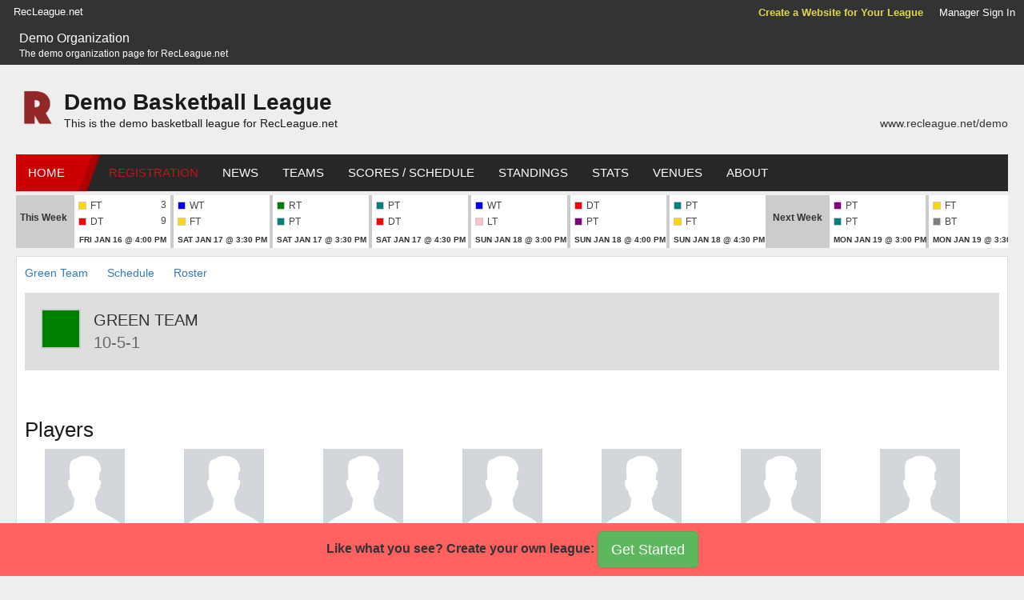

--- FILE ---
content_type: text/html; charset=utf-8
request_url: https://www.recleague.net/sites/demo/teams/995
body_size: 14975
content:
<!DOCTYPE html>
<html lang="en">
  <head>
    <meta charset="utf-8">
    <meta http-equiv="X-UA-Compatible" content="IE=Edge,chrome=1">
<script type="text/javascript">window.NREUM||(NREUM={});NREUM.info={"beacon":"bam.nr-data.net","errorBeacon":"bam.nr-data.net","licenseKey":"40fa96ff6d","applicationID":"3168970","transactionName":"cFgLQxRdDwpQSxpGUFJaFhgVWgwR","queueTime":2,"applicationTime":85,"agent":""}</script>
<script type="text/javascript">(window.NREUM||(NREUM={})).init={ajax:{deny_list:["bam.nr-data.net"]},feature_flags:["soft_nav"]};(window.NREUM||(NREUM={})).loader_config={licenseKey:"40fa96ff6d",applicationID:"3168970",browserID:"3168977"};;/*! For license information please see nr-loader-rum-1.308.0.min.js.LICENSE.txt */
(()=>{var e,t,r={163:(e,t,r)=>{"use strict";r.d(t,{j:()=>E});var n=r(384),i=r(1741);var a=r(2555);r(860).K7.genericEvents;const s="experimental.resources",o="register",c=e=>{if(!e||"string"!=typeof e)return!1;try{document.createDocumentFragment().querySelector(e)}catch{return!1}return!0};var d=r(2614),u=r(944),l=r(8122);const f="[data-nr-mask]",g=e=>(0,l.a)(e,(()=>{const e={feature_flags:[],experimental:{allow_registered_children:!1,resources:!1},mask_selector:"*",block_selector:"[data-nr-block]",mask_input_options:{color:!1,date:!1,"datetime-local":!1,email:!1,month:!1,number:!1,range:!1,search:!1,tel:!1,text:!1,time:!1,url:!1,week:!1,textarea:!1,select:!1,password:!0}};return{ajax:{deny_list:void 0,block_internal:!0,enabled:!0,autoStart:!0},api:{get allow_registered_children(){return e.feature_flags.includes(o)||e.experimental.allow_registered_children},set allow_registered_children(t){e.experimental.allow_registered_children=t},duplicate_registered_data:!1},browser_consent_mode:{enabled:!1},distributed_tracing:{enabled:void 0,exclude_newrelic_header:void 0,cors_use_newrelic_header:void 0,cors_use_tracecontext_headers:void 0,allowed_origins:void 0},get feature_flags(){return e.feature_flags},set feature_flags(t){e.feature_flags=t},generic_events:{enabled:!0,autoStart:!0},harvest:{interval:30},jserrors:{enabled:!0,autoStart:!0},logging:{enabled:!0,autoStart:!0},metrics:{enabled:!0,autoStart:!0},obfuscate:void 0,page_action:{enabled:!0},page_view_event:{enabled:!0,autoStart:!0},page_view_timing:{enabled:!0,autoStart:!0},performance:{capture_marks:!1,capture_measures:!1,capture_detail:!0,resources:{get enabled(){return e.feature_flags.includes(s)||e.experimental.resources},set enabled(t){e.experimental.resources=t},asset_types:[],first_party_domains:[],ignore_newrelic:!0}},privacy:{cookies_enabled:!0},proxy:{assets:void 0,beacon:void 0},session:{expiresMs:d.wk,inactiveMs:d.BB},session_replay:{autoStart:!0,enabled:!1,preload:!1,sampling_rate:10,error_sampling_rate:100,collect_fonts:!1,inline_images:!1,fix_stylesheets:!0,mask_all_inputs:!0,get mask_text_selector(){return e.mask_selector},set mask_text_selector(t){c(t)?e.mask_selector="".concat(t,",").concat(f):""===t||null===t?e.mask_selector=f:(0,u.R)(5,t)},get block_class(){return"nr-block"},get ignore_class(){return"nr-ignore"},get mask_text_class(){return"nr-mask"},get block_selector(){return e.block_selector},set block_selector(t){c(t)?e.block_selector+=",".concat(t):""!==t&&(0,u.R)(6,t)},get mask_input_options(){return e.mask_input_options},set mask_input_options(t){t&&"object"==typeof t?e.mask_input_options={...t,password:!0}:(0,u.R)(7,t)}},session_trace:{enabled:!0,autoStart:!0},soft_navigations:{enabled:!0,autoStart:!0},spa:{enabled:!0,autoStart:!0},ssl:void 0,user_actions:{enabled:!0,elementAttributes:["id","className","tagName","type"]}}})());var p=r(6154),m=r(9324);let h=0;const v={buildEnv:m.F3,distMethod:m.Xs,version:m.xv,originTime:p.WN},b={consented:!1},y={appMetadata:{},get consented(){return this.session?.state?.consent||b.consented},set consented(e){b.consented=e},customTransaction:void 0,denyList:void 0,disabled:!1,harvester:void 0,isolatedBacklog:!1,isRecording:!1,loaderType:void 0,maxBytes:3e4,obfuscator:void 0,onerror:void 0,ptid:void 0,releaseIds:{},session:void 0,timeKeeper:void 0,registeredEntities:[],jsAttributesMetadata:{bytes:0},get harvestCount(){return++h}},_=e=>{const t=(0,l.a)(e,y),r=Object.keys(v).reduce((e,t)=>(e[t]={value:v[t],writable:!1,configurable:!0,enumerable:!0},e),{});return Object.defineProperties(t,r)};var w=r(5701);const x=e=>{const t=e.startsWith("http");e+="/",r.p=t?e:"https://"+e};var R=r(7836),k=r(3241);const A={accountID:void 0,trustKey:void 0,agentID:void 0,licenseKey:void 0,applicationID:void 0,xpid:void 0},S=e=>(0,l.a)(e,A),T=new Set;function E(e,t={},r,s){let{init:o,info:c,loader_config:d,runtime:u={},exposed:l=!0}=t;if(!c){const e=(0,n.pV)();o=e.init,c=e.info,d=e.loader_config}e.init=g(o||{}),e.loader_config=S(d||{}),c.jsAttributes??={},p.bv&&(c.jsAttributes.isWorker=!0),e.info=(0,a.D)(c);const f=e.init,m=[c.beacon,c.errorBeacon];T.has(e.agentIdentifier)||(f.proxy.assets&&(x(f.proxy.assets),m.push(f.proxy.assets)),f.proxy.beacon&&m.push(f.proxy.beacon),e.beacons=[...m],function(e){const t=(0,n.pV)();Object.getOwnPropertyNames(i.W.prototype).forEach(r=>{const n=i.W.prototype[r];if("function"!=typeof n||"constructor"===n)return;let a=t[r];e[r]&&!1!==e.exposed&&"micro-agent"!==e.runtime?.loaderType&&(t[r]=(...t)=>{const n=e[r](...t);return a?a(...t):n})})}(e),(0,n.US)("activatedFeatures",w.B)),u.denyList=[...f.ajax.deny_list||[],...f.ajax.block_internal?m:[]],u.ptid=e.agentIdentifier,u.loaderType=r,e.runtime=_(u),T.has(e.agentIdentifier)||(e.ee=R.ee.get(e.agentIdentifier),e.exposed=l,(0,k.W)({agentIdentifier:e.agentIdentifier,drained:!!w.B?.[e.agentIdentifier],type:"lifecycle",name:"initialize",feature:void 0,data:e.config})),T.add(e.agentIdentifier)}},384:(e,t,r)=>{"use strict";r.d(t,{NT:()=>s,US:()=>u,Zm:()=>o,bQ:()=>d,dV:()=>c,pV:()=>l});var n=r(6154),i=r(1863),a=r(1910);const s={beacon:"bam.nr-data.net",errorBeacon:"bam.nr-data.net"};function o(){return n.gm.NREUM||(n.gm.NREUM={}),void 0===n.gm.newrelic&&(n.gm.newrelic=n.gm.NREUM),n.gm.NREUM}function c(){let e=o();return e.o||(e.o={ST:n.gm.setTimeout,SI:n.gm.setImmediate||n.gm.setInterval,CT:n.gm.clearTimeout,XHR:n.gm.XMLHttpRequest,REQ:n.gm.Request,EV:n.gm.Event,PR:n.gm.Promise,MO:n.gm.MutationObserver,FETCH:n.gm.fetch,WS:n.gm.WebSocket},(0,a.i)(...Object.values(e.o))),e}function d(e,t){let r=o();r.initializedAgents??={},t.initializedAt={ms:(0,i.t)(),date:new Date},r.initializedAgents[e]=t}function u(e,t){o()[e]=t}function l(){return function(){let e=o();const t=e.info||{};e.info={beacon:s.beacon,errorBeacon:s.errorBeacon,...t}}(),function(){let e=o();const t=e.init||{};e.init={...t}}(),c(),function(){let e=o();const t=e.loader_config||{};e.loader_config={...t}}(),o()}},782:(e,t,r)=>{"use strict";r.d(t,{T:()=>n});const n=r(860).K7.pageViewTiming},860:(e,t,r)=>{"use strict";r.d(t,{$J:()=>u,K7:()=>c,P3:()=>d,XX:()=>i,Yy:()=>o,df:()=>a,qY:()=>n,v4:()=>s});const n="events",i="jserrors",a="browser/blobs",s="rum",o="browser/logs",c={ajax:"ajax",genericEvents:"generic_events",jserrors:i,logging:"logging",metrics:"metrics",pageAction:"page_action",pageViewEvent:"page_view_event",pageViewTiming:"page_view_timing",sessionReplay:"session_replay",sessionTrace:"session_trace",softNav:"soft_navigations",spa:"spa"},d={[c.pageViewEvent]:1,[c.pageViewTiming]:2,[c.metrics]:3,[c.jserrors]:4,[c.spa]:5,[c.ajax]:6,[c.sessionTrace]:7,[c.softNav]:8,[c.sessionReplay]:9,[c.logging]:10,[c.genericEvents]:11},u={[c.pageViewEvent]:s,[c.pageViewTiming]:n,[c.ajax]:n,[c.spa]:n,[c.softNav]:n,[c.metrics]:i,[c.jserrors]:i,[c.sessionTrace]:a,[c.sessionReplay]:a,[c.logging]:o,[c.genericEvents]:"ins"}},944:(e,t,r)=>{"use strict";r.d(t,{R:()=>i});var n=r(3241);function i(e,t){"function"==typeof console.debug&&(console.debug("New Relic Warning: https://github.com/newrelic/newrelic-browser-agent/blob/main/docs/warning-codes.md#".concat(e),t),(0,n.W)({agentIdentifier:null,drained:null,type:"data",name:"warn",feature:"warn",data:{code:e,secondary:t}}))}},1687:(e,t,r)=>{"use strict";r.d(t,{Ak:()=>d,Ze:()=>f,x3:()=>u});var n=r(3241),i=r(7836),a=r(3606),s=r(860),o=r(2646);const c={};function d(e,t){const r={staged:!1,priority:s.P3[t]||0};l(e),c[e].get(t)||c[e].set(t,r)}function u(e,t){e&&c[e]&&(c[e].get(t)&&c[e].delete(t),p(e,t,!1),c[e].size&&g(e))}function l(e){if(!e)throw new Error("agentIdentifier required");c[e]||(c[e]=new Map)}function f(e="",t="feature",r=!1){if(l(e),!e||!c[e].get(t)||r)return p(e,t);c[e].get(t).staged=!0,g(e)}function g(e){const t=Array.from(c[e]);t.every(([e,t])=>t.staged)&&(t.sort((e,t)=>e[1].priority-t[1].priority),t.forEach(([t])=>{c[e].delete(t),p(e,t)}))}function p(e,t,r=!0){const s=e?i.ee.get(e):i.ee,c=a.i.handlers;if(!s.aborted&&s.backlog&&c){if((0,n.W)({agentIdentifier:e,type:"lifecycle",name:"drain",feature:t}),r){const e=s.backlog[t],r=c[t];if(r){for(let t=0;e&&t<e.length;++t)m(e[t],r);Object.entries(r).forEach(([e,t])=>{Object.values(t||{}).forEach(t=>{t[0]?.on&&t[0]?.context()instanceof o.y&&t[0].on(e,t[1])})})}}s.isolatedBacklog||delete c[t],s.backlog[t]=null,s.emit("drain-"+t,[])}}function m(e,t){var r=e[1];Object.values(t[r]||{}).forEach(t=>{var r=e[0];if(t[0]===r){var n=t[1],i=e[3],a=e[2];n.apply(i,a)}})}},1738:(e,t,r)=>{"use strict";r.d(t,{U:()=>g,Y:()=>f});var n=r(3241),i=r(9908),a=r(1863),s=r(944),o=r(5701),c=r(3969),d=r(8362),u=r(860),l=r(4261);function f(e,t,r,a){const f=a||r;!f||f[e]&&f[e]!==d.d.prototype[e]||(f[e]=function(){(0,i.p)(c.xV,["API/"+e+"/called"],void 0,u.K7.metrics,r.ee),(0,n.W)({agentIdentifier:r.agentIdentifier,drained:!!o.B?.[r.agentIdentifier],type:"data",name:"api",feature:l.Pl+e,data:{}});try{return t.apply(this,arguments)}catch(e){(0,s.R)(23,e)}})}function g(e,t,r,n,s){const o=e.info;null===r?delete o.jsAttributes[t]:o.jsAttributes[t]=r,(s||null===r)&&(0,i.p)(l.Pl+n,[(0,a.t)(),t,r],void 0,"session",e.ee)}},1741:(e,t,r)=>{"use strict";r.d(t,{W:()=>a});var n=r(944),i=r(4261);class a{#e(e,...t){if(this[e]!==a.prototype[e])return this[e](...t);(0,n.R)(35,e)}addPageAction(e,t){return this.#e(i.hG,e,t)}register(e){return this.#e(i.eY,e)}recordCustomEvent(e,t){return this.#e(i.fF,e,t)}setPageViewName(e,t){return this.#e(i.Fw,e,t)}setCustomAttribute(e,t,r){return this.#e(i.cD,e,t,r)}noticeError(e,t){return this.#e(i.o5,e,t)}setUserId(e,t=!1){return this.#e(i.Dl,e,t)}setApplicationVersion(e){return this.#e(i.nb,e)}setErrorHandler(e){return this.#e(i.bt,e)}addRelease(e,t){return this.#e(i.k6,e,t)}log(e,t){return this.#e(i.$9,e,t)}start(){return this.#e(i.d3)}finished(e){return this.#e(i.BL,e)}recordReplay(){return this.#e(i.CH)}pauseReplay(){return this.#e(i.Tb)}addToTrace(e){return this.#e(i.U2,e)}setCurrentRouteName(e){return this.#e(i.PA,e)}interaction(e){return this.#e(i.dT,e)}wrapLogger(e,t,r){return this.#e(i.Wb,e,t,r)}measure(e,t){return this.#e(i.V1,e,t)}consent(e){return this.#e(i.Pv,e)}}},1863:(e,t,r)=>{"use strict";function n(){return Math.floor(performance.now())}r.d(t,{t:()=>n})},1910:(e,t,r)=>{"use strict";r.d(t,{i:()=>a});var n=r(944);const i=new Map;function a(...e){return e.every(e=>{if(i.has(e))return i.get(e);const t="function"==typeof e?e.toString():"",r=t.includes("[native code]"),a=t.includes("nrWrapper");return r||a||(0,n.R)(64,e?.name||t),i.set(e,r),r})}},2555:(e,t,r)=>{"use strict";r.d(t,{D:()=>o,f:()=>s});var n=r(384),i=r(8122);const a={beacon:n.NT.beacon,errorBeacon:n.NT.errorBeacon,licenseKey:void 0,applicationID:void 0,sa:void 0,queueTime:void 0,applicationTime:void 0,ttGuid:void 0,user:void 0,account:void 0,product:void 0,extra:void 0,jsAttributes:{},userAttributes:void 0,atts:void 0,transactionName:void 0,tNamePlain:void 0};function s(e){try{return!!e.licenseKey&&!!e.errorBeacon&&!!e.applicationID}catch(e){return!1}}const o=e=>(0,i.a)(e,a)},2614:(e,t,r)=>{"use strict";r.d(t,{BB:()=>s,H3:()=>n,g:()=>d,iL:()=>c,tS:()=>o,uh:()=>i,wk:()=>a});const n="NRBA",i="SESSION",a=144e5,s=18e5,o={STARTED:"session-started",PAUSE:"session-pause",RESET:"session-reset",RESUME:"session-resume",UPDATE:"session-update"},c={SAME_TAB:"same-tab",CROSS_TAB:"cross-tab"},d={OFF:0,FULL:1,ERROR:2}},2646:(e,t,r)=>{"use strict";r.d(t,{y:()=>n});class n{constructor(e){this.contextId=e}}},2843:(e,t,r)=>{"use strict";r.d(t,{G:()=>a,u:()=>i});var n=r(3878);function i(e,t=!1,r,i){(0,n.DD)("visibilitychange",function(){if(t)return void("hidden"===document.visibilityState&&e());e(document.visibilityState)},r,i)}function a(e,t,r){(0,n.sp)("pagehide",e,t,r)}},3241:(e,t,r)=>{"use strict";r.d(t,{W:()=>a});var n=r(6154);const i="newrelic";function a(e={}){try{n.gm.dispatchEvent(new CustomEvent(i,{detail:e}))}catch(e){}}},3606:(e,t,r)=>{"use strict";r.d(t,{i:()=>a});var n=r(9908);a.on=s;var i=a.handlers={};function a(e,t,r,a){s(a||n.d,i,e,t,r)}function s(e,t,r,i,a){a||(a="feature"),e||(e=n.d);var s=t[a]=t[a]||{};(s[r]=s[r]||[]).push([e,i])}},3878:(e,t,r)=>{"use strict";function n(e,t){return{capture:e,passive:!1,signal:t}}function i(e,t,r=!1,i){window.addEventListener(e,t,n(r,i))}function a(e,t,r=!1,i){document.addEventListener(e,t,n(r,i))}r.d(t,{DD:()=>a,jT:()=>n,sp:()=>i})},3969:(e,t,r)=>{"use strict";r.d(t,{TZ:()=>n,XG:()=>o,rs:()=>i,xV:()=>s,z_:()=>a});const n=r(860).K7.metrics,i="sm",a="cm",s="storeSupportabilityMetrics",o="storeEventMetrics"},4234:(e,t,r)=>{"use strict";r.d(t,{W:()=>a});var n=r(7836),i=r(1687);class a{constructor(e,t){this.agentIdentifier=e,this.ee=n.ee.get(e),this.featureName=t,this.blocked=!1}deregisterDrain(){(0,i.x3)(this.agentIdentifier,this.featureName)}}},4261:(e,t,r)=>{"use strict";r.d(t,{$9:()=>d,BL:()=>o,CH:()=>g,Dl:()=>_,Fw:()=>y,PA:()=>h,Pl:()=>n,Pv:()=>k,Tb:()=>l,U2:()=>a,V1:()=>R,Wb:()=>x,bt:()=>b,cD:()=>v,d3:()=>w,dT:()=>c,eY:()=>p,fF:()=>f,hG:()=>i,k6:()=>s,nb:()=>m,o5:()=>u});const n="api-",i="addPageAction",a="addToTrace",s="addRelease",o="finished",c="interaction",d="log",u="noticeError",l="pauseReplay",f="recordCustomEvent",g="recordReplay",p="register",m="setApplicationVersion",h="setCurrentRouteName",v="setCustomAttribute",b="setErrorHandler",y="setPageViewName",_="setUserId",w="start",x="wrapLogger",R="measure",k="consent"},5289:(e,t,r)=>{"use strict";r.d(t,{GG:()=>s,Qr:()=>c,sB:()=>o});var n=r(3878),i=r(6389);function a(){return"undefined"==typeof document||"complete"===document.readyState}function s(e,t){if(a())return e();const r=(0,i.J)(e),s=setInterval(()=>{a()&&(clearInterval(s),r())},500);(0,n.sp)("load",r,t)}function o(e){if(a())return e();(0,n.DD)("DOMContentLoaded",e)}function c(e){if(a())return e();(0,n.sp)("popstate",e)}},5607:(e,t,r)=>{"use strict";r.d(t,{W:()=>n});const n=(0,r(9566).bz)()},5701:(e,t,r)=>{"use strict";r.d(t,{B:()=>a,t:()=>s});var n=r(3241);const i=new Set,a={};function s(e,t){const r=t.agentIdentifier;a[r]??={},e&&"object"==typeof e&&(i.has(r)||(t.ee.emit("rumresp",[e]),a[r]=e,i.add(r),(0,n.W)({agentIdentifier:r,loaded:!0,drained:!0,type:"lifecycle",name:"load",feature:void 0,data:e})))}},6154:(e,t,r)=>{"use strict";r.d(t,{OF:()=>c,RI:()=>i,WN:()=>u,bv:()=>a,eN:()=>l,gm:()=>s,mw:()=>o,sb:()=>d});var n=r(1863);const i="undefined"!=typeof window&&!!window.document,a="undefined"!=typeof WorkerGlobalScope&&("undefined"!=typeof self&&self instanceof WorkerGlobalScope&&self.navigator instanceof WorkerNavigator||"undefined"!=typeof globalThis&&globalThis instanceof WorkerGlobalScope&&globalThis.navigator instanceof WorkerNavigator),s=i?window:"undefined"!=typeof WorkerGlobalScope&&("undefined"!=typeof self&&self instanceof WorkerGlobalScope&&self||"undefined"!=typeof globalThis&&globalThis instanceof WorkerGlobalScope&&globalThis),o=Boolean("hidden"===s?.document?.visibilityState),c=/iPad|iPhone|iPod/.test(s.navigator?.userAgent),d=c&&"undefined"==typeof SharedWorker,u=((()=>{const e=s.navigator?.userAgent?.match(/Firefox[/\s](\d+\.\d+)/);Array.isArray(e)&&e.length>=2&&e[1]})(),Date.now()-(0,n.t)()),l=()=>"undefined"!=typeof PerformanceNavigationTiming&&s?.performance?.getEntriesByType("navigation")?.[0]?.responseStart},6389:(e,t,r)=>{"use strict";function n(e,t=500,r={}){const n=r?.leading||!1;let i;return(...r)=>{n&&void 0===i&&(e.apply(this,r),i=setTimeout(()=>{i=clearTimeout(i)},t)),n||(clearTimeout(i),i=setTimeout(()=>{e.apply(this,r)},t))}}function i(e){let t=!1;return(...r)=>{t||(t=!0,e.apply(this,r))}}r.d(t,{J:()=>i,s:()=>n})},6630:(e,t,r)=>{"use strict";r.d(t,{T:()=>n});const n=r(860).K7.pageViewEvent},7699:(e,t,r)=>{"use strict";r.d(t,{It:()=>a,KC:()=>o,No:()=>i,qh:()=>s});var n=r(860);const i=16e3,a=1e6,s="SESSION_ERROR",o={[n.K7.logging]:!0,[n.K7.genericEvents]:!1,[n.K7.jserrors]:!1,[n.K7.ajax]:!1}},7836:(e,t,r)=>{"use strict";r.d(t,{P:()=>o,ee:()=>c});var n=r(384),i=r(8990),a=r(2646),s=r(5607);const o="nr@context:".concat(s.W),c=function e(t,r){var n={},s={},u={},l=!1;try{l=16===r.length&&d.initializedAgents?.[r]?.runtime.isolatedBacklog}catch(e){}var f={on:p,addEventListener:p,removeEventListener:function(e,t){var r=n[e];if(!r)return;for(var i=0;i<r.length;i++)r[i]===t&&r.splice(i,1)},emit:function(e,r,n,i,a){!1!==a&&(a=!0);if(c.aborted&&!i)return;t&&a&&t.emit(e,r,n);var o=g(n);m(e).forEach(e=>{e.apply(o,r)});var d=v()[s[e]];d&&d.push([f,e,r,o]);return o},get:h,listeners:m,context:g,buffer:function(e,t){const r=v();if(t=t||"feature",f.aborted)return;Object.entries(e||{}).forEach(([e,n])=>{s[n]=t,t in r||(r[t]=[])})},abort:function(){f._aborted=!0,Object.keys(f.backlog).forEach(e=>{delete f.backlog[e]})},isBuffering:function(e){return!!v()[s[e]]},debugId:r,backlog:l?{}:t&&"object"==typeof t.backlog?t.backlog:{},isolatedBacklog:l};return Object.defineProperty(f,"aborted",{get:()=>{let e=f._aborted||!1;return e||(t&&(e=t.aborted),e)}}),f;function g(e){return e&&e instanceof a.y?e:e?(0,i.I)(e,o,()=>new a.y(o)):new a.y(o)}function p(e,t){n[e]=m(e).concat(t)}function m(e){return n[e]||[]}function h(t){return u[t]=u[t]||e(f,t)}function v(){return f.backlog}}(void 0,"globalEE"),d=(0,n.Zm)();d.ee||(d.ee=c)},8122:(e,t,r)=>{"use strict";r.d(t,{a:()=>i});var n=r(944);function i(e,t){try{if(!e||"object"!=typeof e)return(0,n.R)(3);if(!t||"object"!=typeof t)return(0,n.R)(4);const r=Object.create(Object.getPrototypeOf(t),Object.getOwnPropertyDescriptors(t)),a=0===Object.keys(r).length?e:r;for(let s in a)if(void 0!==e[s])try{if(null===e[s]){r[s]=null;continue}Array.isArray(e[s])&&Array.isArray(t[s])?r[s]=Array.from(new Set([...e[s],...t[s]])):"object"==typeof e[s]&&"object"==typeof t[s]?r[s]=i(e[s],t[s]):r[s]=e[s]}catch(e){r[s]||(0,n.R)(1,e)}return r}catch(e){(0,n.R)(2,e)}}},8362:(e,t,r)=>{"use strict";r.d(t,{d:()=>a});var n=r(9566),i=r(1741);class a extends i.W{agentIdentifier=(0,n.LA)(16)}},8374:(e,t,r)=>{r.nc=(()=>{try{return document?.currentScript?.nonce}catch(e){}return""})()},8990:(e,t,r)=>{"use strict";r.d(t,{I:()=>i});var n=Object.prototype.hasOwnProperty;function i(e,t,r){if(n.call(e,t))return e[t];var i=r();if(Object.defineProperty&&Object.keys)try{return Object.defineProperty(e,t,{value:i,writable:!0,enumerable:!1}),i}catch(e){}return e[t]=i,i}},9324:(e,t,r)=>{"use strict";r.d(t,{F3:()=>i,Xs:()=>a,xv:()=>n});const n="1.308.0",i="PROD",a="CDN"},9566:(e,t,r)=>{"use strict";r.d(t,{LA:()=>o,bz:()=>s});var n=r(6154);const i="xxxxxxxx-xxxx-4xxx-yxxx-xxxxxxxxxxxx";function a(e,t){return e?15&e[t]:16*Math.random()|0}function s(){const e=n.gm?.crypto||n.gm?.msCrypto;let t,r=0;return e&&e.getRandomValues&&(t=e.getRandomValues(new Uint8Array(30))),i.split("").map(e=>"x"===e?a(t,r++).toString(16):"y"===e?(3&a()|8).toString(16):e).join("")}function o(e){const t=n.gm?.crypto||n.gm?.msCrypto;let r,i=0;t&&t.getRandomValues&&(r=t.getRandomValues(new Uint8Array(e)));const s=[];for(var o=0;o<e;o++)s.push(a(r,i++).toString(16));return s.join("")}},9908:(e,t,r)=>{"use strict";r.d(t,{d:()=>n,p:()=>i});var n=r(7836).ee.get("handle");function i(e,t,r,i,a){a?(a.buffer([e],i),a.emit(e,t,r)):(n.buffer([e],i),n.emit(e,t,r))}}},n={};function i(e){var t=n[e];if(void 0!==t)return t.exports;var a=n[e]={exports:{}};return r[e](a,a.exports,i),a.exports}i.m=r,i.d=(e,t)=>{for(var r in t)i.o(t,r)&&!i.o(e,r)&&Object.defineProperty(e,r,{enumerable:!0,get:t[r]})},i.f={},i.e=e=>Promise.all(Object.keys(i.f).reduce((t,r)=>(i.f[r](e,t),t),[])),i.u=e=>"nr-rum-1.308.0.min.js",i.o=(e,t)=>Object.prototype.hasOwnProperty.call(e,t),e={},t="NRBA-1.308.0.PROD:",i.l=(r,n,a,s)=>{if(e[r])e[r].push(n);else{var o,c;if(void 0!==a)for(var d=document.getElementsByTagName("script"),u=0;u<d.length;u++){var l=d[u];if(l.getAttribute("src")==r||l.getAttribute("data-webpack")==t+a){o=l;break}}if(!o){c=!0;var f={296:"sha512-+MIMDsOcckGXa1EdWHqFNv7P+JUkd5kQwCBr3KE6uCvnsBNUrdSt4a/3/L4j4TxtnaMNjHpza2/erNQbpacJQA=="};(o=document.createElement("script")).charset="utf-8",i.nc&&o.setAttribute("nonce",i.nc),o.setAttribute("data-webpack",t+a),o.src=r,0!==o.src.indexOf(window.location.origin+"/")&&(o.crossOrigin="anonymous"),f[s]&&(o.integrity=f[s])}e[r]=[n];var g=(t,n)=>{o.onerror=o.onload=null,clearTimeout(p);var i=e[r];if(delete e[r],o.parentNode&&o.parentNode.removeChild(o),i&&i.forEach(e=>e(n)),t)return t(n)},p=setTimeout(g.bind(null,void 0,{type:"timeout",target:o}),12e4);o.onerror=g.bind(null,o.onerror),o.onload=g.bind(null,o.onload),c&&document.head.appendChild(o)}},i.r=e=>{"undefined"!=typeof Symbol&&Symbol.toStringTag&&Object.defineProperty(e,Symbol.toStringTag,{value:"Module"}),Object.defineProperty(e,"__esModule",{value:!0})},i.p="https://js-agent.newrelic.com/",(()=>{var e={374:0,840:0};i.f.j=(t,r)=>{var n=i.o(e,t)?e[t]:void 0;if(0!==n)if(n)r.push(n[2]);else{var a=new Promise((r,i)=>n=e[t]=[r,i]);r.push(n[2]=a);var s=i.p+i.u(t),o=new Error;i.l(s,r=>{if(i.o(e,t)&&(0!==(n=e[t])&&(e[t]=void 0),n)){var a=r&&("load"===r.type?"missing":r.type),s=r&&r.target&&r.target.src;o.message="Loading chunk "+t+" failed: ("+a+": "+s+")",o.name="ChunkLoadError",o.type=a,o.request=s,n[1](o)}},"chunk-"+t,t)}};var t=(t,r)=>{var n,a,[s,o,c]=r,d=0;if(s.some(t=>0!==e[t])){for(n in o)i.o(o,n)&&(i.m[n]=o[n]);if(c)c(i)}for(t&&t(r);d<s.length;d++)a=s[d],i.o(e,a)&&e[a]&&e[a][0](),e[a]=0},r=self["webpackChunk:NRBA-1.308.0.PROD"]=self["webpackChunk:NRBA-1.308.0.PROD"]||[];r.forEach(t.bind(null,0)),r.push=t.bind(null,r.push.bind(r))})(),(()=>{"use strict";i(8374);var e=i(8362),t=i(860);const r=Object.values(t.K7);var n=i(163);var a=i(9908),s=i(1863),o=i(4261),c=i(1738);var d=i(1687),u=i(4234),l=i(5289),f=i(6154),g=i(944),p=i(384);const m=e=>f.RI&&!0===e?.privacy.cookies_enabled;function h(e){return!!(0,p.dV)().o.MO&&m(e)&&!0===e?.session_trace.enabled}var v=i(6389),b=i(7699);class y extends u.W{constructor(e,t){super(e.agentIdentifier,t),this.agentRef=e,this.abortHandler=void 0,this.featAggregate=void 0,this.loadedSuccessfully=void 0,this.onAggregateImported=new Promise(e=>{this.loadedSuccessfully=e}),this.deferred=Promise.resolve(),!1===e.init[this.featureName].autoStart?this.deferred=new Promise((t,r)=>{this.ee.on("manual-start-all",(0,v.J)(()=>{(0,d.Ak)(e.agentIdentifier,this.featureName),t()}))}):(0,d.Ak)(e.agentIdentifier,t)}importAggregator(e,t,r={}){if(this.featAggregate)return;const n=async()=>{let n;await this.deferred;try{if(m(e.init)){const{setupAgentSession:t}=await i.e(296).then(i.bind(i,3305));n=t(e)}}catch(e){(0,g.R)(20,e),this.ee.emit("internal-error",[e]),(0,a.p)(b.qh,[e],void 0,this.featureName,this.ee)}try{if(!this.#t(this.featureName,n,e.init))return(0,d.Ze)(this.agentIdentifier,this.featureName),void this.loadedSuccessfully(!1);const{Aggregate:i}=await t();this.featAggregate=new i(e,r),e.runtime.harvester.initializedAggregates.push(this.featAggregate),this.loadedSuccessfully(!0)}catch(e){(0,g.R)(34,e),this.abortHandler?.(),(0,d.Ze)(this.agentIdentifier,this.featureName,!0),this.loadedSuccessfully(!1),this.ee&&this.ee.abort()}};f.RI?(0,l.GG)(()=>n(),!0):n()}#t(e,r,n){if(this.blocked)return!1;switch(e){case t.K7.sessionReplay:return h(n)&&!!r;case t.K7.sessionTrace:return!!r;default:return!0}}}var _=i(6630),w=i(2614),x=i(3241);class R extends y{static featureName=_.T;constructor(e){var t;super(e,_.T),this.setupInspectionEvents(e.agentIdentifier),t=e,(0,c.Y)(o.Fw,function(e,r){"string"==typeof e&&("/"!==e.charAt(0)&&(e="/"+e),t.runtime.customTransaction=(r||"http://custom.transaction")+e,(0,a.p)(o.Pl+o.Fw,[(0,s.t)()],void 0,void 0,t.ee))},t),this.importAggregator(e,()=>i.e(296).then(i.bind(i,3943)))}setupInspectionEvents(e){const t=(t,r)=>{t&&(0,x.W)({agentIdentifier:e,timeStamp:t.timeStamp,loaded:"complete"===t.target.readyState,type:"window",name:r,data:t.target.location+""})};(0,l.sB)(e=>{t(e,"DOMContentLoaded")}),(0,l.GG)(e=>{t(e,"load")}),(0,l.Qr)(e=>{t(e,"navigate")}),this.ee.on(w.tS.UPDATE,(t,r)=>{(0,x.W)({agentIdentifier:e,type:"lifecycle",name:"session",data:r})})}}class k extends e.d{constructor(e){var t;(super(),f.gm)?(this.features={},(0,p.bQ)(this.agentIdentifier,this),this.desiredFeatures=new Set(e.features||[]),this.desiredFeatures.add(R),(0,n.j)(this,e,e.loaderType||"agent"),t=this,(0,c.Y)(o.cD,function(e,r,n=!1){if("string"==typeof e){if(["string","number","boolean"].includes(typeof r)||null===r)return(0,c.U)(t,e,r,o.cD,n);(0,g.R)(40,typeof r)}else(0,g.R)(39,typeof e)},t),function(e){(0,c.Y)(o.Dl,function(t,r=!1){if("string"!=typeof t&&null!==t)return void(0,g.R)(41,typeof t);const n=e.info.jsAttributes["enduser.id"];r&&null!=n&&n!==t?(0,a.p)(o.Pl+"setUserIdAndResetSession",[t],void 0,"session",e.ee):(0,c.U)(e,"enduser.id",t,o.Dl,!0)},e)}(this),function(e){(0,c.Y)(o.nb,function(t){if("string"==typeof t||null===t)return(0,c.U)(e,"application.version",t,o.nb,!1);(0,g.R)(42,typeof t)},e)}(this),function(e){(0,c.Y)(o.d3,function(){e.ee.emit("manual-start-all")},e)}(this),function(e){(0,c.Y)(o.Pv,function(t=!0){if("boolean"==typeof t){if((0,a.p)(o.Pl+o.Pv,[t],void 0,"session",e.ee),e.runtime.consented=t,t){const t=e.features.page_view_event;t.onAggregateImported.then(e=>{const r=t.featAggregate;e&&!r.sentRum&&r.sendRum()})}}else(0,g.R)(65,typeof t)},e)}(this),this.run()):(0,g.R)(21)}get config(){return{info:this.info,init:this.init,loader_config:this.loader_config,runtime:this.runtime}}get api(){return this}run(){try{const e=function(e){const t={};return r.forEach(r=>{t[r]=!!e[r]?.enabled}),t}(this.init),n=[...this.desiredFeatures];n.sort((e,r)=>t.P3[e.featureName]-t.P3[r.featureName]),n.forEach(r=>{if(!e[r.featureName]&&r.featureName!==t.K7.pageViewEvent)return;if(r.featureName===t.K7.spa)return void(0,g.R)(67);const n=function(e){switch(e){case t.K7.ajax:return[t.K7.jserrors];case t.K7.sessionTrace:return[t.K7.ajax,t.K7.pageViewEvent];case t.K7.sessionReplay:return[t.K7.sessionTrace];case t.K7.pageViewTiming:return[t.K7.pageViewEvent];default:return[]}}(r.featureName).filter(e=>!(e in this.features));n.length>0&&(0,g.R)(36,{targetFeature:r.featureName,missingDependencies:n}),this.features[r.featureName]=new r(this)})}catch(e){(0,g.R)(22,e);for(const e in this.features)this.features[e].abortHandler?.();const t=(0,p.Zm)();delete t.initializedAgents[this.agentIdentifier]?.features,delete this.sharedAggregator;return t.ee.get(this.agentIdentifier).abort(),!1}}}var A=i(2843),S=i(782);class T extends y{static featureName=S.T;constructor(e){super(e,S.T),f.RI&&((0,A.u)(()=>(0,a.p)("docHidden",[(0,s.t)()],void 0,S.T,this.ee),!0),(0,A.G)(()=>(0,a.p)("winPagehide",[(0,s.t)()],void 0,S.T,this.ee)),this.importAggregator(e,()=>i.e(296).then(i.bind(i,2117))))}}var E=i(3969);class I extends y{static featureName=E.TZ;constructor(e){super(e,E.TZ),f.RI&&document.addEventListener("securitypolicyviolation",e=>{(0,a.p)(E.xV,["Generic/CSPViolation/Detected"],void 0,this.featureName,this.ee)}),this.importAggregator(e,()=>i.e(296).then(i.bind(i,9623)))}}new k({features:[R,T,I],loaderType:"lite"})})()})();</script>
    <meta name="viewport" content="width=device-width, initial-scale=1.0">
    <title>
  Green Team
 | Demo Basketball League | This is the demo basketball league for RecLeague.net | RecLeague.net</title>
    <meta name="description" content="This is the demo basketball league for RecLeague.net. View league calendars, schedules, standings, scores, news, and stats. Create your own site for free.">

    <link rel="canonical" href="https://www.recleague.net/leagues/demo/teams/995" />

    <meta name="csrf-param" content="authenticity_token" />
<meta name="csrf-token" content="PbKJlibI3MMgBg1b0gM6h2xNRNYiEHE3Fd8XLpMCPKRZX6dBfPnnXTSn5LYPwg1lkNqtyXY6C98/VoGoBg0EvA==" />
    <meta name="action-cable-url" content="wss://www.recleague.net/cable" />

    <meta property="og:title" content="
  Green Team
 | Demo Basketball League | This is the demo basketball league for RecLeague.net | RecLeague.net">
    <meta property="og:url" content="/leagues/demo">
    <meta property="og:description" content="This is the demo basketball league for RecLeague.net. View league calendars, schedules, standings, scores, news, and stats. Create your own site for free.">

    <meta property="twitter:site" content="recleaguedotnet">

      <meta property="og:image" content="https://recleague-prod.s3.amazonaws.com/site-assets/0/logos/logo_original.png?1695951436">

      <meta property="twitter:image" content="https://recleague-prod.s3.amazonaws.com/site-assets/0/logos/logo_original.png?1695951436">

    <link rel="apple-touch-icon" sizes="57x57" href="/apple-touch-icon-57x57.png">
<link rel="apple-touch-icon" sizes="60x60" href="/apple-touch-icon-60x60.png">
<link rel="apple-touch-icon" sizes="72x72" href="/apple-touch-icon-72x72.png">
<link rel="apple-touch-icon" sizes="76x76" href="/apple-touch-icon-76x76.png">
<link rel="apple-touch-icon" sizes="114x114" href="/apple-touch-icon-114x114.png">
<link rel="apple-touch-icon" sizes="120x120" href="/apple-touch-icon-120x120.png">
<link rel="apple-touch-icon" sizes="144x144" href="/apple-touch-icon-144x144.png">
<link rel="apple-touch-icon" sizes="152x152" href="/apple-touch-icon-152x152.png">
<link rel="apple-touch-icon" sizes="180x180" href="/apple-touch-icon-180x180.png">
<link rel="icon" type="image/png" href="/favicon-32x32.png" sizes="32x32">
<link rel="icon" type="image/png" href="/android-chrome-192x192.png" sizes="192x192">
<link rel="icon" type="image/png" href="/favicon-96x96.png" sizes="96x96">
<link rel="icon" type="image/png" href="/favicon-16x16.png" sizes="16x16">
<link rel="manifest" href="/manifest.json">
<meta name="msapplication-TileColor" content="#b91d47">
<meta name="msapplication-TileImage" content="/mstile-144x144.png">
<meta name="theme-color" content="#ffffff">

    <!-- Le HTML5 shim, for IE6-8 support of HTML elements -->
    <!--[if lt IE 9]>
      <script src="//cdnjs.cloudflare.com/ajax/libs/html5shiv/3.6.1/html5shiv.js" type="text/javascript"></script>
    <![endif]-->

    <link rel="stylesheet" media="all" href="https://www.recleague.net/assets/application-e05ed8f63abfa5300192f49ad1288a3d0a4fd67e938bb98b535c86fb9e9a5ce7.css" />

    <link rel="shortcut icon" type="image/x-icon" href="https://www.recleague.net/assets/favicon-45b4ff14d55daef3f755da7ec2c12a8e11dffb84e99d7508ae93d30208d1ffde.ico" />

    
  </head>
  <body class="site espn-theme">


      <div class="navbar navbar-small">
  <div class="">

    <div class="navbar-header">
      <button type="button" class="navbar-toggle collapsed" data-toggle="collapse" data-target=".navbar-small-collapse" aria-expanded="false">
        <span class="sr-only">Toggle navigation</span>
        <span class="icon-bar"></span>
        <span class="icon-bar"></span>
        <span class="icon-bar"></span>
      </button>
      <a class="brand" href="/">RecLeague.net</a>
    </div>
    <div class="collapse navbar-collapse navbar-small-collapse">

      <ul class="nav navbar-nav navbar-right">
            <li class='important'><a href="/managers/signup/choose_site_type">Create a Website for Your League</a></li>
          <li><a href="/managers/sign_in">Manager Sign In</a></li>
      </ul>

    </div><!--/.nav-collapse -->
  </div>
</div>



      <div class="organization-nav"><div class="organization-nav_content"><div class="organization-nav_text"><div class="organization-nav_name"><a href="/organizations/demo-organization">Demo Organization</a></div><div class="organization-nav_description">The demo organization page for RecLeague.net</div></div></div></div>

    <div class='container-fluid c-site-banner'>
        <div class='c-site-banner_logo'>
          <img title="Logo for Demo Basketball League" src="https://recleague-prod.s3.amazonaws.com/site-assets/0/logos/logo_medium.png?1695951436" />
        </div>
      <div class='c-site-banner_text'>
        <div class='c-site-banner_title'>
          <h1><a href="/leagues/demo">Demo Basketball League</a></h1>
        </div>
        <div class='c-site-banner_second-row'>
          <div class='c-site-banner_description'>
            This is the demo basketball league for RecLeague.net
          </div>
            <div class='c-site-banner_short-url'>
              <a href="/leagues/demo">www.recleague.net/demo</a>
            </div>
        </div>
      </div>
    </div>

      <div class="site-nav"><ul class="top-level-nav"><li class="top-level-nav-item"><a href="/demo">Home</a></li><li class="dropdown top-level-nav-item"><a class="important" href="/leagues/demo/registration_forms/66">Registration</a></li><li class="top-level-nav-item"><a href="/leagues/demo/posts">News</a></li><li class="dropdown top-level-nav-item"><a class="dropdown-toggle" data-toggle="dropdown" href="/leagues/demo/teams">Teams</a><ul class="dropdown-menu team-dropdown menu-column" role="menu"><li class="all-teams"><a href="/leagues/demo/teams">All Teams</a></li><li class="all-players"><a href="/leagues/demo/players">All Players</a></li><hr /><li><a href="/leagues/demo/teams/997"><div class="team-swatch" style="background-color: #000000" title="Black Team"></div>Black Team</a></li><li><a href="/leagues/demo/teams/994"><div class="team-swatch" style="background-color: #0000ff" title="Blue Team"></div>Blue Team</a></li><li><a href="/leagues/demo/teams/1002"><div class="team-swatch" style="background-color: #ffd700" title="Gold Team"></div>Gold Team</a></li><li><a href="/leagues/demo/teams/998"><div class="team-swatch" style="background-color: #808080" title="Gray Team"></div>Gray Team</a></li><li><a href="/leagues/demo/teams/995"><div class="team-swatch" style="background-color: #008000" title="Green Team"></div>Green Team</a></li><li><a href="/leagues/demo/teams/996"><div class="team-swatch" style="background-color: #ffa500" title="Orange Team"></div>Orange Team</a></li><li><a href="/leagues/demo/teams/1000"><div class="team-swatch" style="background-color: #ffc0cb" title="Pink Team"></div>Pink Team</a></li><li><a href="/leagues/demo/teams/999"><div class="team-swatch" style="background-color: #800080" title="Purple Team"></div>Purple Team</a></li><li><a href="/leagues/demo/teams/993"><div class="team-swatch" style="background-color: #ff0000" title="Red Team"></div>Red Team</a></li><li><a href="/leagues/demo/teams/1001"><div class="team-swatch" style="background-color: #008080" title="Teal Team"></div>Teal Team</a></li></ul></li><li class="dropdown top-level-nav-item"><a class="dropdown-toggle" data-toggle="dropdown" href="/leagues/demo/schedule">Scores / Schedule</a><ul aria-labelledby="dLabel" class="dropdown-menu" role="menu"><li><a href="/leagues/demo/schedule">Game Calendar</a></li><li><a href="/leagues/demo/schedule/game_results">Game Results</a></li><li><a href="/leagues/demo/schedule/upcoming_games">Upcoming Games</a></li></ul></li><li class="top-level-nav-item"><a href="/leagues/demo/standings">Standings</a></li><li class="top-level-nav-item"><a href="/leagues/demo/statistics">Stats</a></li><li class="top-level-nav-item"><a href="/leagues/demo/venues">Venues</a></li><li class="top-level-nav-item"><a href="/leagues/demo/about">About</a></li></ul><div class="clearfix"></div></div>


    <div class='site-micro-schedule'>
    <!--
      -->
          <div class='week-separator'>
            This Week
          </div>

          <div class='micro-game' href="/leagues/demo/games/8290" title='Red Team @ Gold Team on Friday January 16, 2026'>
            <div class='team home-team'>
              <span class='team-swatch' style="background-color: #ffd700"></span><span class='team-abbr'>FT</span>
                <span class='score'>3</span>
            </div>
            <div class='team away-team'>
              <span class='team-swatch' style="background-color: #ff0000"></span><span class='team-abbr'>DT</span>
                <span class='score'>9</span>
            </div>
            <div class='when'>Fri Jan 16 @  4:00 PM</div>
          </div>
          <div class='micro-game' href="/leagues/demo/games/8226" title='Gold Team @ Blue Team on Saturday January 17, 2026'>
            <div class='team home-team'>
              <span class='team-swatch' style="background-color: #0000ff"></span><span class='team-abbr'>WT</span>
            </div>
            <div class='team away-team'>
              <span class='team-swatch' style="background-color: #ffd700"></span><span class='team-abbr'>FT</span>
            </div>
            <div class='when'>Sat Jan 17 @  3:30 PM</div>
          </div>
          <div class='micro-game' href="/leagues/demo/games/8234" title='Teal Team @ Green Team on Saturday January 17, 2026'>
            <div class='team home-team'>
              <span class='team-swatch' style="background-color: #008000"></span><span class='team-abbr'>RT</span>
            </div>
            <div class='team away-team'>
              <span class='team-swatch' style="background-color: #008080"></span><span class='team-abbr'>PT</span>
            </div>
            <div class='when'>Sat Jan 17 @  3:30 PM</div>
          </div>
          <div class='micro-game' href="/leagues/demo/games/8281" title='Red Team @ Teal Team on Saturday January 17, 2026'>
            <div class='team home-team'>
              <span class='team-swatch' style="background-color: #008080"></span><span class='team-abbr'>PT</span>
            </div>
            <div class='team away-team'>
              <span class='team-swatch' style="background-color: #ff0000"></span><span class='team-abbr'>DT</span>
            </div>
            <div class='when'>Sat Jan 17 @  4:30 PM</div>
          </div>
          <div class='micro-game' href="/leagues/demo/games/8224" title='Pink Team @ Blue Team on Sunday January 18, 2026'>
            <div class='team home-team'>
              <span class='team-swatch' style="background-color: #0000ff"></span><span class='team-abbr'>WT</span>
            </div>
            <div class='team away-team'>
              <span class='team-swatch' style="background-color: #ffc0cb"></span><span class='team-abbr'>LT</span>
            </div>
            <div class='when'>Sun Jan 18 @  3:00 PM</div>
          </div>
          <div class='micro-game' href="/leagues/demo/games/8214" title='Purple Team @ Red Team on Sunday January 18, 2026'>
            <div class='team home-team'>
              <span class='team-swatch' style="background-color: #ff0000"></span><span class='team-abbr'>DT</span>
            </div>
            <div class='team away-team'>
              <span class='team-swatch' style="background-color: #800080"></span><span class='team-abbr'>PT</span>
            </div>
            <div class='when'>Sun Jan 18 @  4:00 PM</div>
          </div>
          <div class='micro-game' href="/leagues/demo/games/8289" title='Gold Team @ Teal Team on Sunday January 18, 2026'>
            <div class='team home-team'>
              <span class='team-swatch' style="background-color: #008080"></span><span class='team-abbr'>PT</span>
            </div>
            <div class='team away-team'>
              <span class='team-swatch' style="background-color: #ffd700"></span><span class='team-abbr'>FT</span>
            </div>
            <div class='when'>Sun Jan 18 @  4:30 PM</div>
          </div>

<!--
      -->
          <div class='week-separator'>
            Next Week
          </div>

          <div class='micro-game' href="/leagues/demo/games/988843" title='Teal Team @ Purple Team on Monday January 19, 2026'>
            <div class='team home-team'>
              <span class='team-swatch' style="background-color: #800080"></span><span class='team-abbr'>PT</span>
            </div>
            <div class='team away-team'>
              <span class='team-swatch' style="background-color: #008080"></span><span class='team-abbr'>PT</span>
            </div>
            <div class='when'>Mon Jan 19 @  3:00 PM</div>
          </div>
          <div class='micro-game' href="/leagues/demo/games/8295" title='Gray Team @ Gold Team on Monday January 19, 2026'>
            <div class='team home-team'>
              <span class='team-swatch' style="background-color: #ffd700"></span><span class='team-abbr'>FT</span>
            </div>
            <div class='team away-team'>
              <span class='team-swatch' style="background-color: #808080"></span><span class='team-abbr'>BT</span>
            </div>
            <div class='when'>Mon Jan 19 @  3:30 PM</div>
          </div>
          <div class='micro-game' href="/leagues/demo/games/988848" title='Purple Team @ Black Team on Tuesday January 20, 2026'>
            <div class='team home-team'>
              <span class='team-swatch' style="background-color: #000000"></span><span class='team-abbr'>FT</span>
            </div>
            <div class='team away-team'>
              <span class='team-swatch' style="background-color: #800080"></span><span class='team-abbr'>PT</span>
            </div>
            <div class='when'>Tue Jan 20 @  3:00 PM</div>
          </div>
          <div class='micro-game' href="/leagues/demo/games/988841" title='Orange Team @ Green Team on Tuesday January 20, 2026'>
            <div class='team home-team'>
              <span class='team-swatch' style="background-color: #008000"></span><span class='team-abbr'>RT</span>
            </div>
            <div class='team away-team'>
              <span class='team-swatch' style="background-color: #ffa500"></span><span class='team-abbr'>TT</span>
            </div>
            <div class='when'>Tue Jan 20 @  3:30 PM</div>
          </div>
          <div class='micro-game' href="/leagues/demo/games/988832" title='Teal Team @ Orange Team on Tuesday January 20, 2026'>
            <div class='team home-team'>
              <span class='team-swatch' style="background-color: #ffa500"></span><span class='team-abbr'>TT</span>
            </div>
            <div class='team away-team'>
              <span class='team-swatch' style="background-color: #008080"></span><span class='team-abbr'>PT</span>
            </div>
            <div class='when'>Tue Jan 20 @  5:30 PM</div>
          </div>
          <div class='micro-game' href="/leagues/demo/games/8277" title='Gray Team @ Pink Team on Wednesday January 21, 2026'>
            <div class='team home-team'>
              <span class='team-swatch' style="background-color: #ffc0cb"></span><span class='team-abbr'>LT</span>
            </div>
            <div class='team away-team'>
              <span class='team-swatch' style="background-color: #808080"></span><span class='team-abbr'>BT</span>
            </div>
            <div class='when'>Wed Jan 21 @  3:00 PM</div>
          </div>
          <div class='micro-game' href="/leagues/demo/games/988830" title='Purple Team @ Blue Team on Wednesday January 21, 2026'>
            <div class='team home-team'>
              <span class='team-swatch' style="background-color: #0000ff"></span><span class='team-abbr'>WT</span>
            </div>
            <div class='team away-team'>
              <span class='team-swatch' style="background-color: #800080"></span><span class='team-abbr'>PT</span>
            </div>
            <div class='when'>Wed Jan 21 @  4:30 PM</div>
          </div>
          <div class='micro-game' href="/leagues/demo/games/988839" title='Gold Team @ Gray Team on Thursday January 22, 2026'>
            <div class='team home-team'>
              <span class='team-swatch' style="background-color: #808080"></span><span class='team-abbr'>BT</span>
            </div>
            <div class='team away-team'>
              <span class='team-swatch' style="background-color: #ffd700"></span><span class='team-abbr'>FT</span>
            </div>
            <div class='when'>Thu Jan 22 @  3:30 PM</div>
          </div>
          <div class='micro-game' href="/leagues/demo/games/8267" title='Black Team @ Purple Team on Thursday January 22, 2026'>
            <div class='team home-team'>
              <span class='team-swatch' style="background-color: #800080"></span><span class='team-abbr'>PT</span>
            </div>
            <div class='team away-team'>
              <span class='team-swatch' style="background-color: #000000"></span><span class='team-abbr'>FT</span>
            </div>
            <div class='when'>Thu Jan 22 @  4:00 PM</div>
          </div>
          <div class='micro-game' href="/leagues/demo/games/8285" title='Black Team @ Teal Team on Thursday January 22, 2026'>
            <div class='team home-team'>
              <span class='team-swatch' style="background-color: #008080"></span><span class='team-abbr'>PT</span>
            </div>
            <div class='team away-team'>
              <span class='team-swatch' style="background-color: #000000"></span><span class='team-abbr'>FT</span>
            </div>
            <div class='when'>Thu Jan 22 @  4:00 PM</div>
          </div>
          <div class='micro-game' href="/leagues/demo/games/8251" title='Pink Team @ Black Team on Thursday January 22, 2026'>
            <div class='team home-team'>
              <span class='team-swatch' style="background-color: #000000"></span><span class='team-abbr'>FT</span>
            </div>
            <div class='team away-team'>
              <span class='team-swatch' style="background-color: #ffc0cb"></span><span class='team-abbr'>LT</span>
            </div>
            <div class='when'>Thu Jan 22 @  5:00 PM</div>
          </div>
          <div class='micro-game' href="/leagues/demo/games/988837" title='Orange Team @ Black Team on Thursday January 22, 2026'>
            <div class='team home-team'>
              <span class='team-swatch' style="background-color: #000000"></span><span class='team-abbr'>FT</span>
            </div>
            <div class='team away-team'>
              <span class='team-swatch' style="background-color: #ffa500"></span><span class='team-abbr'>TT</span>
            </div>
            <div class='when'>Thu Jan 22 @  5:30 PM</div>
          </div>
          <div class='micro-game' href="/leagues/demo/games/988831" title='Pink Team @ Green Team on Thursday January 22, 2026'>
            <div class='team home-team'>
              <span class='team-swatch' style="background-color: #008000"></span><span class='team-abbr'>RT</span>
            </div>
            <div class='team away-team'>
              <span class='team-swatch' style="background-color: #ffc0cb"></span><span class='team-abbr'>LT</span>
            </div>
            <div class='when'>Thu Jan 22 @  5:30 PM</div>
          </div>
          <div class='micro-game' href="/leagues/demo/games/988842" title='Pink Team @ Red Team on Friday January 23, 2026'>
            <div class='team home-team'>
              <span class='team-swatch' style="background-color: #ff0000"></span><span class='team-abbr'>DT</span>
            </div>
            <div class='team away-team'>
              <span class='team-swatch' style="background-color: #ffc0cb"></span><span class='team-abbr'>LT</span>
            </div>
            <div class='when'>Fri Jan 23 @  3:30 PM</div>
          </div>
          <div class='micro-game' href="/leagues/demo/games/8213" title='Gray Team @ Red Team on Friday January 23, 2026'>
            <div class='team home-team'>
              <span class='team-swatch' style="background-color: #ff0000"></span><span class='team-abbr'>DT</span>
            </div>
            <div class='team away-team'>
              <span class='team-swatch' style="background-color: #808080"></span><span class='team-abbr'>BT</span>
            </div>
            <div class='when'>Fri Jan 23 @  4:30 PM</div>
          </div>
          <div class='micro-game' href="/leagues/demo/games/8241" title='Purple Team @ Orange Team on Friday January 23, 2026'>
            <div class='team home-team'>
              <span class='team-swatch' style="background-color: #ffa500"></span><span class='team-abbr'>TT</span>
            </div>
            <div class='team away-team'>
              <span class='team-swatch' style="background-color: #800080"></span><span class='team-abbr'>PT</span>
            </div>
            <div class='when'>Fri Jan 23 @  5:30 PM</div>
          </div>
          <div class='micro-game' href="/leagues/demo/games/8249" title='Gray Team @ Black Team on Saturday January 24, 2026'>
            <div class='team home-team'>
              <span class='team-swatch' style="background-color: #000000"></span><span class='team-abbr'>FT</span>
            </div>
            <div class='team away-team'>
              <span class='team-swatch' style="background-color: #808080"></span><span class='team-abbr'>BT</span>
            </div>
            <div class='when'>Sat Jan 24 @  4:00 PM</div>
          </div>
          <div class='micro-game' href="/leagues/demo/games/988847" title='Pink Team @ Gold Team on Saturday January 24, 2026'>
            <div class='team home-team'>
              <span class='team-swatch' style="background-color: #ffd700"></span><span class='team-abbr'>FT</span>
            </div>
            <div class='team away-team'>
              <span class='team-swatch' style="background-color: #ffc0cb"></span><span class='team-abbr'>LT</span>
            </div>
            <div class='when'>Sat Jan 24 @  4:00 PM</div>
          </div>
          <div class='micro-game' href="/leagues/demo/games/8258" title='Black Team @ Gray Team on Saturday January 24, 2026'>
            <div class='team home-team'>
              <span class='team-swatch' style="background-color: #808080"></span><span class='team-abbr'>BT</span>
            </div>
            <div class='team away-team'>
              <span class='team-swatch' style="background-color: #000000"></span><span class='team-abbr'>FT</span>
            </div>
            <div class='when'>Sat Jan 24 @  5:00 PM</div>
          </div>
          <div class='micro-game' href="/leagues/demo/games/988852" title='Orange Team @ Pink Team on Saturday January 24, 2026'>
            <div class='team home-team'>
              <span class='team-swatch' style="background-color: #ffc0cb"></span><span class='team-abbr'>LT</span>
            </div>
            <div class='team away-team'>
              <span class='team-swatch' style="background-color: #ffa500"></span><span class='team-abbr'>TT</span>
            </div>
            <div class='when'>Sat Jan 24 @  5:00 PM</div>
          </div>
          <div class='micro-game' href="/leagues/demo/games/8269" title='Pink Team @ Purple Team on Sunday January 25, 2026'>
            <div class='team home-team'>
              <span class='team-swatch' style="background-color: #800080"></span><span class='team-abbr'>PT</span>
            </div>
            <div class='team away-team'>
              <span class='team-swatch' style="background-color: #ffc0cb"></span><span class='team-abbr'>LT</span>
            </div>
            <div class='when'>Sun Jan 25 @  5:00 PM</div>
          </div>

<!--
      -->
          <div class='week-separator'>
            Next Week
          </div>

          <div class='micro-game' href="/leagues/demo/games/988834" title='Gray Team @ Pink Team on Monday January 26, 2026'>
            <div class='team home-team'>
              <span class='team-swatch' style="background-color: #ffc0cb"></span><span class='team-abbr'>LT</span>
            </div>
            <div class='team away-team'>
              <span class='team-swatch' style="background-color: #808080"></span><span class='team-abbr'>BT</span>
            </div>
            <div class='when'>Mon Jan 26 @  5:30 PM</div>
          </div>
          <div class='micro-game' href="/leagues/demo/games/988838" title='Red Team @ Purple Team on Tuesday January 27, 2026'>
            <div class='team home-team'>
              <span class='team-swatch' style="background-color: #800080"></span><span class='team-abbr'>PT</span>
            </div>
            <div class='team away-team'>
              <span class='team-swatch' style="background-color: #ff0000"></span><span class='team-abbr'>DT</span>
            </div>
            <div class='when'>Tue Jan 27 @  5:30 PM</div>
          </div>
          <div class='micro-game' href="/leagues/demo/games/8288" title='Pink Team @ Teal Team on Wednesday January 28, 2026'>
            <div class='team home-team'>
              <span class='team-swatch' style="background-color: #008080"></span><span class='team-abbr'>PT</span>
            </div>
            <div class='team away-team'>
              <span class='team-swatch' style="background-color: #ffc0cb"></span><span class='team-abbr'>LT</span>
            </div>
            <div class='when'>Wed Jan 28 @  3:00 PM</div>
          </div>
          <div class='micro-game' href="/leagues/demo/games/8280" title='Gold Team @ Pink Team on Wednesday January 28, 2026'>
            <div class='team home-team'>
              <span class='team-swatch' style="background-color: #ffc0cb"></span><span class='team-abbr'>LT</span>
            </div>
            <div class='team away-team'>
              <span class='team-swatch' style="background-color: #ffd700"></span><span class='team-abbr'>FT</span>
            </div>
            <div class='when'>Wed Jan 28 @  3:30 PM</div>
          </div>
          <div class='micro-game' href="/leagues/demo/games/8270" title='Teal Team @ Purple Team on Wednesday January 28, 2026'>
            <div class='team home-team'>
              <span class='team-swatch' style="background-color: #800080"></span><span class='team-abbr'>PT</span>
            </div>
            <div class='team away-team'>
              <span class='team-swatch' style="background-color: #008080"></span><span class='team-abbr'>PT</span>
            </div>
            <div class='when'>Wed Jan 28 @  3:30 PM</div>
          </div>
          <div class='micro-game' href="/leagues/demo/games/8297" title='Pink Team @ Gold Team on Wednesday January 28, 2026'>
            <div class='team home-team'>
              <span class='team-swatch' style="background-color: #ffd700"></span><span class='team-abbr'>FT</span>
            </div>
            <div class='team away-team'>
              <span class='team-swatch' style="background-color: #ffc0cb"></span><span class='team-abbr'>LT</span>
            </div>
            <div class='when'>Wed Jan 28 @  3:30 PM</div>
          </div>
          <div class='micro-game' href="/leagues/demo/games/988829" title='Gray Team @ Red Team on Wednesday January 28, 2026'>
            <div class='team home-team'>
              <span class='team-swatch' style="background-color: #ff0000"></span><span class='team-abbr'>DT</span>
            </div>
            <div class='team away-team'>
              <span class='team-swatch' style="background-color: #808080"></span><span class='team-abbr'>BT</span>
            </div>
            <div class='when'>Wed Jan 28 @  4:00 PM</div>
          </div>
          <div class='micro-game' href="/leagues/demo/games/8278" title='Purple Team @ Pink Team on Thursday January 29, 2026'>
            <div class='team home-team'>
              <span class='team-swatch' style="background-color: #ffc0cb"></span><span class='team-abbr'>LT</span>
            </div>
            <div class='team away-team'>
              <span class='team-swatch' style="background-color: #800080"></span><span class='team-abbr'>PT</span>
            </div>
            <div class='when'>Thu Jan 29 @  4:00 PM</div>
          </div>
          <div class='micro-game' href="/leagues/demo/games/988833" title='Gold Team @ Black Team on Friday January 30, 2026'>
            <div class='team home-team'>
              <span class='team-swatch' style="background-color: #000000"></span><span class='team-abbr'>FT</span>
            </div>
            <div class='team away-team'>
              <span class='team-swatch' style="background-color: #ffd700"></span><span class='team-abbr'>FT</span>
            </div>
            <div class='when'>Fri Jan 30 @  3:00 PM</div>
          </div>
          <div class='micro-game' href="/leagues/demo/games/988853" title='Green Team @ Purple Team on Friday January 30, 2026'>
            <div class='team home-team'>
              <span class='team-swatch' style="background-color: #800080"></span><span class='team-abbr'>PT</span>
            </div>
            <div class='team away-team'>
              <span class='team-swatch' style="background-color: #008000"></span><span class='team-abbr'>RT</span>
            </div>
            <div class='when'>Fri Jan 30 @  5:00 PM</div>
          </div>
          <div class='micro-game' href="/leagues/demo/games/988840" title='Black Team @ Blue Team on Saturday January 31, 2026'>
            <div class='team home-team'>
              <span class='team-swatch' style="background-color: #0000ff"></span><span class='team-abbr'>WT</span>
            </div>
            <div class='team away-team'>
              <span class='team-swatch' style="background-color: #000000"></span><span class='team-abbr'>FT</span>
            </div>
            <div class='when'>Sat Jan 31 @  3:30 PM</div>
          </div>
          <div class='micro-game' href="/leagues/demo/games/988850" title='Gold Team @ Red Team on Saturday January 31, 2026'>
            <div class='team home-team'>
              <span class='team-swatch' style="background-color: #ff0000"></span><span class='team-abbr'>DT</span>
            </div>
            <div class='team away-team'>
              <span class='team-swatch' style="background-color: #ffd700"></span><span class='team-abbr'>FT</span>
            </div>
            <div class='when'>Sat Jan 31 @  4:00 PM</div>
          </div>
          <div class='micro-game' href="/leagues/demo/games/8253" title='Gold Team @ Black Team on Sunday February 1, 2026'>
            <div class='team home-team'>
              <span class='team-swatch' style="background-color: #000000"></span><span class='team-abbr'>FT</span>
            </div>
            <div class='team away-team'>
              <span class='team-swatch' style="background-color: #ffd700"></span><span class='team-abbr'>FT</span>
            </div>
            <div class='when'>Sun Feb 01 @  3:00 PM</div>
          </div>


</div>


    <div class="container-fluid site-content team-show default-padding">
      
      
<div class='team-links'>
  <a href="/leagues/demo/teams/995">Green Team</a>
  <a href="/leagues/demo/teams/995/schedule">Schedule</a>
    <a href="/leagues/demo/teams/995/roster">Roster</a>
</div>


  <div class="team-title">
    <div class='logo'>
        <div class='team-swatch' style="background-color: #008000"></div>
    </div>
    <div class='name'>
      <a href="/leagues/demo/teams/995">Green Team</a> <br/>
      <div class='record'>10-5-1</div>
      <div class="description"></div>
    </div>


  </div>


<div class='team-section'>
  <h2>Players</h2>

  <div class='roster'>
    <div class='player'>
  <div class='picture'>
    <img width="100px" height="100px" src="https://www.recleague.net/assets/player_silhouette-06e0319e8903f6be0b21dcda8673e86306c341b4f6ef767fa1ffce550e31743d.png" />
  </div>
  <div class='name'>
      #35
    <a href="/leagues/demo/players/7461">Dell Russel</a>

  </div>
  <ul class='details'>
  </ul>
</div>
<div class='player'>
  <div class='picture'>
    <img width="100px" height="100px" src="https://www.recleague.net/assets/player_silhouette-06e0319e8903f6be0b21dcda8673e86306c341b4f6ef767fa1ffce550e31743d.png" />
  </div>
  <div class='name'>
      #88
    <a href="/leagues/demo/players/7462">Harold Ankunding</a>

  </div>
  <ul class='details'>
  </ul>
</div>
<div class='player'>
  <div class='picture'>
    <img width="100px" height="100px" src="https://www.recleague.net/assets/player_silhouette-06e0319e8903f6be0b21dcda8673e86306c341b4f6ef767fa1ffce550e31743d.png" />
  </div>
  <div class='name'>
      #65
    <a href="/leagues/demo/players/7465">Kurtis Christiansen</a>

  </div>
  <ul class='details'>
  </ul>
</div>
<div class='player'>
  <div class='picture'>
    <img width="100px" height="100px" src="https://www.recleague.net/assets/player_silhouette-06e0319e8903f6be0b21dcda8673e86306c341b4f6ef767fa1ffce550e31743d.png" />
  </div>
  <div class='name'>
      #17
    <a href="/leagues/demo/players/7464">Laney Schmeler</a>

  </div>
  <ul class='details'>
  </ul>
</div>
<div class='player'>
  <div class='picture'>
    <img width="100px" height="100px" src="https://www.recleague.net/assets/player_silhouette-06e0319e8903f6be0b21dcda8673e86306c341b4f6ef767fa1ffce550e31743d.png" />
  </div>
  <div class='name'>
      #66
    <a href="/leagues/demo/players/7463">Marcelo Howe</a>

  </div>
  <ul class='details'>
  </ul>
</div>
<div class='player'>
  <div class='picture'>
    <img width="100px" height="100px" src="https://www.recleague.net/assets/player_silhouette-06e0319e8903f6be0b21dcda8673e86306c341b4f6ef767fa1ffce550e31743d.png" />
  </div>
  <div class='name'>
      #50
    <a href="/leagues/demo/players/7466">Stan Lakin</a>

  </div>
  <ul class='details'>
  </ul>
</div>
<div class='player'>
  <div class='picture'>
    <img width="100px" height="100px" src="https://www.recleague.net/assets/player_silhouette-06e0319e8903f6be0b21dcda8673e86306c341b4f6ef767fa1ffce550e31743d.png" />
  </div>
  <div class='name'>
      #34
    <a href="/leagues/demo/players/7460">Viola Cremin</a>

  </div>
  <ul class='details'>
  </ul>
</div>
<div class='player'>
  <div class='picture'>
    <img width="100px" height="100px" src="https://www.recleague.net/assets/player_silhouette-06e0319e8903f6be0b21dcda8673e86306c341b4f6ef767fa1ffce550e31743d.png" />
  </div>
  <div class='name'>
      #11
    <a href="/leagues/demo/players/7467">Zander Mann</a>

  </div>
  <ul class='details'>
  </ul>
</div>

  </div>
</div>

<div class='team-section'>
</div>


<div class='team-section'>
  <h2>Schedule</h2>
  <a href="/leagues/demo/teams/995/schedule">View Full Schedule</a>
  <div>

      <h4>Last Game</h3>
      
<div class='mini-game ' href='/leagues/demo/games/8265'>
  <div class='date'>
    <span class='day-of-week'>Mon</span>
    <span class='day-of-month'>
      Jan 12
    </span>
    <span class='year'>
    </span>
  </div>

  <div class='info'>
    <table class='teams'>
        <tr>
          <td>
            <a class="team-link" href="/sites/demo/teams/995">
              <div class="team-swatch" style="background-color: #008000"></div>
              <span class='name'>Green Team</span>
</a>              <span class='record'>
                10-5-1
              </span>
          </td>
          <td class='score winner'>
            106
          </td>
        </tr>
        <tr>
          <td>
            <a class="team-link" href="/sites/demo/teams/999">
              <div class="team-swatch" style="background-color: #800080"></div>
              <span class='name'>Purple Team</span>
</a>              <span class='record'>
                2-2-1
              </span>
          </td>
          <td class='score '>
            78
          </td>
        </tr>
      <tr>
        <td class='additional-info'>
          <span class='time'>
             4:00 PM
          </span>
            <span class='venue'>
              @ Demo Venue
            </span>
        </td>
      </tr>
    </table>
  </div>
</div>


      <h4>Upcoming</h3>
      
<div class='mini-game ' href='/leagues/demo/games/8234'>
  <div class='date'>
    <span class='day-of-week'>Sat</span>
    <span class='day-of-month'>
      Jan 17
    </span>
    <span class='year'>
    </span>
  </div>

  <div class='info'>
    <table class='teams'>
        <tr>
          <td>
            <a class="team-link" href="/sites/demo/teams/1001">
              <div class="team-swatch" style="background-color: #008080"></div>
              <span class='name'>Teal Team</span>
</a>              <span class='record'>
                4-5-1
              </span>
          </td>
          <td class='score '>
            3
          </td>
        </tr>
        <tr>
          <td>
            <a class="team-link" href="/sites/demo/teams/995">
              <div class="team-swatch" style="background-color: #008000"></div>
              <span class='name'>Green Team</span>
</a>              <span class='record'>
                10-5-1
              </span>
          </td>
          <td class='score '>
            3
          </td>
        </tr>
      <tr>
        <td class='additional-info'>
          <span class='time'>
             3:30 PM
          </span>
            <span class='venue'>
              @ Demo Venue
            </span>
        </td>
      </tr>
    </table>
  </div>
</div>

  </div>
</div>

  <div class='team-section'>

    <h2>Team Statistics</h2>
    <table class="team-statistics-table">
      <tr>
        <th class='number'>#</th>
        <th class='player'>Player</th>
          <th> Pts </th>
          <th> FG % </th>
          <th> Reb </th>
          <th> Ast </th>
          <th> Stl </th>
          <th> Blk </th>
          <th> Fls </th>
      </tr>
        <tr>
          <td class='number'>35</td>
          <td class='player'>
            <a href="/leagues/demo/players/7461">Dell Russel</a>
          </td>
              <td> 8.0 </td>
              <td> 0.000 </td>
              <td> 7.0 </td>
              <td> 4.3 </td>
              <td> 2.1 </td>
              <td> 2.1 </td>
              <td> 1.4 </td>
        </tr>
        <tr>
          <td class='number'>88</td>
          <td class='player'>
            <a href="/leagues/demo/players/7462">Harold Ankunding</a>
          </td>
              <td> 8.1 </td>
              <td> 0.000 </td>
              <td> 5.4 </td>
              <td> 2.3 </td>
              <td> 2.6 </td>
              <td> 2.4 </td>
              <td> 1.6 </td>
        </tr>
        <tr>
          <td class='number'>65</td>
          <td class='player'>
            <a href="/leagues/demo/players/7465">Kurtis Christiansen</a>
          </td>
              <td> 7.9 </td>
              <td> 0.000 </td>
              <td> 5.2 </td>
              <td> 3.6 </td>
              <td> 2.4 </td>
              <td> 1.9 </td>
              <td> 1.6 </td>
        </tr>
        <tr>
          <td class='number'>17</td>
          <td class='player'>
            <a href="/leagues/demo/players/7464">Laney Schmeler</a>
          </td>
              <td> 8.1 </td>
              <td> 0.000 </td>
              <td> 5.4 </td>
              <td> 3.8 </td>
              <td> 1.9 </td>
              <td> 2.4 </td>
              <td> 1.4 </td>
        </tr>
        <tr>
          <td class='number'>66</td>
          <td class='player'>
            <a href="/leagues/demo/players/7463">Marcelo Howe</a>
          </td>
              <td> 9.3 </td>
              <td> 0.000 </td>
              <td> 4.7 </td>
              <td> 4.4 </td>
              <td> 2.5 </td>
              <td> 2.0 </td>
              <td> 1.9 </td>
        </tr>
        <tr>
          <td class='number'>50</td>
          <td class='player'>
            <a href="/leagues/demo/players/7466">Stan Lakin</a>
          </td>
              <td> 8.9 </td>
              <td> 0.000 </td>
              <td> 4.9 </td>
              <td> 3.5 </td>
              <td> 2.0 </td>
              <td> 2.2 </td>
              <td> 1.6 </td>
        </tr>
        <tr>
          <td class='number'>34</td>
          <td class='player'>
            <a href="/leagues/demo/players/7460">Viola Cremin</a>
          </td>
              <td> 10.0 </td>
              <td> 1.000 </td>
              <td> 3.4 </td>
              <td> 3.3 </td>
              <td> 2.2 </td>
              <td> 2.0 </td>
              <td> 1.7 </td>
        </tr>
        <tr>
          <td class='number'>11</td>
          <td class='player'>
            <a href="/leagues/demo/players/7467">Zander Mann</a>
          </td>
              <td> 7.4 </td>
              <td> 0.000 </td>
              <td> 5.3 </td>
              <td> 3.8 </td>
              <td> 2.1 </td>
              <td> 2.8 </td>
              <td> 1.7 </td>
        </tr>
    </table>
  </div>

    </div> <!-- /container -->

    <footer class="c-site-footer">
      <span>
        This basketball site was built using RecLeague.net.
        <a href="/managers/signup/step1">Create your own basketball site</a>.
      </span>
      <span class='pull-right'>
        &copy; 2026 RecLeague.net, LLC.
      </span>
    </footer>


      <div class='demo-signup-bar'>
          Like what you see? Create your own league: <a class="btn btn-success btn-lg" href="/managers/signup/step1">Get Started</a>
      </div>

    

    <script src="https://www.recleague.net/assets/application-a2b19eefbe128501738dd8a85e49a2faed66ea38ce28000d37c6662914148ddb.js"></script>
    <script src="https://www.recleague.net/assets/sites-433a786772aa599cba9337a5b71e74f4ec6cc9a82af2cbd9fc16ae1f438ca416.js"></script>
    <script src="https://unpkg.com/htmx.org@1.9.11/dist/htmx.min.js"></script>
    
  </body>
</html>


--- FILE ---
content_type: application/javascript
request_url: https://www.recleague.net/assets/sites-433a786772aa599cba9337a5b71e74f4ec6cc9a82af2cbd9fc16ae1f438ca416.js
body_size: 26858
content:
function setupPictureUploads(){const t=(t,e,n)=>new Promise((i=>{const r=new Image;r.onload=()=>{const o=document.createElement("canvas");let s=r.width,a=r.height;s>a?s>e&&(a*=e/s,s=e):a>n&&(s*=n/a,a=n),o.width=s,o.height=a;o.getContext("2d").drawImage(r,0,0,s,a),o.toBlob((e=>{i(new File([e],t.name,{type:t.type}))}),t.type)},r.src=URL.createObjectURL(t)}));document.querySelectorAll("[data-js-picture-upload]").forEach((e=>{const n=1024,i=1024,r=e.querySelector("[data-js-picture-upload-preview]"),o=e.querySelector("input[type='file']"),s=o.name,a=()=>{r.classList.add("hidden"),r.querySelector("img").src=null,e.closest("form").querySelectorAll("input[data-js-picture-upload-resized]").forEach((t=>t.remove()))};o.addEventListener("change",(async l=>{if(0==l.target.files.length)a();else{const a=await t(l.target.files[0],n,i);r.querySelector("img").src=URL.createObjectURL(a),r.classList.remove("hidden");const c=new DataTransfer;c.items.add(a);const u=document.createElement("input");u.type="file",u.name=s,u.classList=l.target.classList,u.files=c.files,u.classList.add("hidden"),u.setAttribute("data-js-picture-upload-resized",!0),o.removeAttribute("name"),e.closest("form").appendChild(u)}})),e.querySelectorAll("[data-js-picture-upload-remove]").forEach((t=>{t.addEventListener("click",(t=>{t.preventDefault(),o.value=null,o.name=s,a()}))}))}))}!function t(e,n,i){function r(s,a){if(!n[s]){if(!e[s]){var l="function"==typeof require&&require;if(!a&&l)return l(s,!0);if(o)return o(s,!0);var c=new Error("Cannot find module '"+s+"'");throw c.code="MODULE_NOT_FOUND",c}var u=n[s]={exports:{}};e[s][0].call(u.exports,(function(t){var n=e[s][1][t];return r(n||t)}),u,u.exports,t,e,n,i)}return n[s].exports}for(var o="function"==typeof require&&require,s=0;s<i.length;s++)r(i[s]);return r}({1:[function(t,e){"use strict";function n(t){t.fn.perfectScrollbar=function(t){return this.each((function(){if("object"==typeof t||void 0===t){var e=t;r.get(this)||i.initialize(this,e)}else{var n=t;"update"===n?i.update(this):"destroy"===n&&i.destroy(this)}}))}}var i=t("../main"),r=t("../plugin/instances");if("function"==typeof define&&define.amd)define(["jquery"],n);else{var o=window.jQuery?window.jQuery:window.$;void 0!==o&&n(o)}e.exports=n},{"../main":7,"../plugin/instances":18}],2:[function(t,e,n){"use strict";function i(t,e){var n=t.className.split(" ");n.indexOf(e)<0&&n.push(e),t.className=n.join(" ")}function r(t,e){var n=t.className.split(" "),i=n.indexOf(e);i>=0&&n.splice(i,1),t.className=n.join(" ")}n.add=function(t,e){t.classList?t.classList.add(e):i(t,e)},n.remove=function(t,e){t.classList?t.classList.remove(e):r(t,e)},n.list=function(t){return t.classList?Array.prototype.slice.apply(t.classList):t.className.split(" ")}},{}],3:[function(t,e){"use strict";function n(t,e){return window.getComputedStyle(t)[e]}function i(t,e,n){return"number"==typeof n&&(n=n.toString()+"px"),t.style[e]=n,t}function r(t,e){for(var n in e){var i=e[n];"number"==typeof i&&(i=i.toString()+"px"),t.style[n]=i}return t}var o={e:function(t,e){var n=document.createElement(t);return n.className=e,n},appendTo:function(t,e){return e.appendChild(t),t},css:function(t,e,o){return"object"==typeof e?r(t,e):void 0===o?n(t,e):i(t,e,o)},matches:function(t,e){return void 0!==t.matches?t.matches(e):void 0!==t.matchesSelector?t.matchesSelector(e):void 0!==t.webkitMatchesSelector?t.webkitMatchesSelector(e):void 0!==t.mozMatchesSelector?t.mozMatchesSelector(e):void 0!==t.msMatchesSelector?t.msMatchesSelector(e):void 0},remove:function(t){void 0!==t.remove?t.remove():t.parentNode&&t.parentNode.removeChild(t)},queryChildren:function(t,e){return Array.prototype.filter.call(t.childNodes,(function(t){return o.matches(t,e)}))}};e.exports=o},{}],4:[function(t,e){"use strict";var n=function(t){this.element=t,this.events={}};n.prototype.bind=function(t,e){void 0===this.events[t]&&(this.events[t]=[]),this.events[t].push(e),this.element.addEventListener(t,e,!1)},n.prototype.unbind=function(t,e){var n=void 0!==e;this.events[t]=this.events[t].filter((function(i){return!(!n||i===e)||(this.element.removeEventListener(t,i,!1),!1)}),this)},n.prototype.unbindAll=function(){for(var t in this.events)this.unbind(t)};var i=function(){this.eventElements=[]};i.prototype.eventElement=function(t){var e=this.eventElements.filter((function(e){return e.element===t}))[0];return void 0===e&&(e=new n(t),this.eventElements.push(e)),e},i.prototype.bind=function(t,e,n){this.eventElement(t).bind(e,n)},i.prototype.unbind=function(t,e,n){this.eventElement(t).unbind(e,n)},i.prototype.unbindAll=function(){for(var t=0;t<this.eventElements.length;t++)this.eventElements[t].unbindAll()},i.prototype.once=function(t,e,n){var i=this.eventElement(t),r=function(t){i.unbind(e,r),n(t)};i.bind(e,r)},e.exports=i},{}],5:[function(t,e){"use strict";e.exports=function(){function t(){return Math.floor(65536*(1+Math.random())).toString(16).substring(1)}return function(){return t()+t()+"-"+t()+"-"+t()+"-"+t()+"-"+t()+t()+t()}}()},{}],6:[function(t,e,n){"use strict";var i=t("./class"),r=t("./dom"),o=n.toInt=function(t){return parseInt(t,10)||0},s=n.clone=function(t){if(t){if(t.constructor===Array)return t.map(s);if("object"==typeof t){var e={};for(var n in t)e[n]=s(t[n]);return e}return t}return null};n.extend=function(t,e){var n=s(t);for(var i in e)n[i]=s(e[i]);return n},n.isEditable=function(t){return r.matches(t,"input,[contenteditable]")||r.matches(t,"select,[contenteditable]")||r.matches(t,"textarea,[contenteditable]")||r.matches(t,"button,[contenteditable]")},n.removePsClasses=function(t){for(var e=i.list(t),n=0;n<e.length;n++){var r=e[n];0===r.indexOf("ps-")&&i.remove(t,r)}},n.outerWidth=function(t){return o(r.css(t,"width"))+o(r.css(t,"paddingLeft"))+o(r.css(t,"paddingRight"))+o(r.css(t,"borderLeftWidth"))+o(r.css(t,"borderRightWidth"))},n.startScrolling=function(t,e){i.add(t,"ps-in-scrolling"),void 0!==e?i.add(t,"ps-"+e):(i.add(t,"ps-x"),i.add(t,"ps-y"))},n.stopScrolling=function(t,e){i.remove(t,"ps-in-scrolling"),void 0!==e?i.remove(t,"ps-"+e):(i.remove(t,"ps-x"),i.remove(t,"ps-y"))},n.env={isWebKit:"WebkitAppearance"in document.documentElement.style,supportsTouch:"ontouchstart"in window||window.DocumentTouch&&document instanceof window.DocumentTouch,supportsIePointer:null!==window.navigator.msMaxTouchPoints}},{"./class":2,"./dom":3}],7:[function(t,e){"use strict";var n=t("./plugin/destroy"),i=t("./plugin/initialize"),r=t("./plugin/update");e.exports={initialize:i,update:r,destroy:n}},{"./plugin/destroy":9,"./plugin/initialize":17,"./plugin/update":21}],8:[function(t,e){"use strict";e.exports={handlers:["click-rail","drag-scrollbar","keyboard","wheel","touch"],maxScrollbarLength:null,minScrollbarLength:null,scrollXMarginOffset:0,scrollYMarginOffset:0,suppressScrollX:!1,suppressScrollY:!1,swipePropagation:!0,useBothWheelAxes:!1,wheelPropagation:!1,wheelSpeed:1,theme:"default"}},{}],9:[function(t,e){"use strict";var n=t("../lib/helper"),i=t("../lib/dom"),r=t("./instances");e.exports=function(t){var e=r.get(t);e&&(e.event.unbindAll(),i.remove(e.scrollbarX),i.remove(e.scrollbarY),i.remove(e.scrollbarXRail),i.remove(e.scrollbarYRail),n.removePsClasses(t),r.remove(t))}},{"../lib/dom":3,"../lib/helper":6,"./instances":18}],10:[function(t,e){"use strict";function n(t,e){function n(t){return t.getBoundingClientRect()}var i=function(t){t.stopPropagation()};e.event.bind(e.scrollbarY,"click",i),e.event.bind(e.scrollbarYRail,"click",(function(i){var s=i.pageY-window.pageYOffset-n(e.scrollbarYRail).top>e.scrollbarYTop?1:-1;o(t,"top",t.scrollTop+s*e.containerHeight),r(t),i.stopPropagation()})),e.event.bind(e.scrollbarX,"click",i),e.event.bind(e.scrollbarXRail,"click",(function(i){var s=i.pageX-window.pageXOffset-n(e.scrollbarXRail).left>e.scrollbarXLeft?1:-1;o(t,"left",t.scrollLeft+s*e.containerWidth),r(t),i.stopPropagation()}))}var i=t("../instances"),r=t("../update-geometry"),o=t("../update-scroll");e.exports=function(t){n(t,i.get(t))}},{"../instances":18,"../update-geometry":19,"../update-scroll":20}],11:[function(t,e){"use strict";function n(t,e){function n(n){var o=i+n*e.railXRatio,s=Math.max(0,e.scrollbarXRail.getBoundingClientRect().left)+e.railXRatio*(e.railXWidth-e.scrollbarXWidth);e.scrollbarXLeft=o<0?0:o>s?s:o;var a=r.toInt(e.scrollbarXLeft*(e.contentWidth-e.containerWidth)/(e.containerWidth-e.railXRatio*e.scrollbarXWidth))-e.negativeScrollAdjustment;l(t,"left",a)}var i=null,s=null,c=function(e){n(e.pageX-s),a(t),e.stopPropagation(),e.preventDefault()},u=function(){r.stopScrolling(t,"x"),e.event.unbind(e.ownerDocument,"mousemove",c)};e.event.bind(e.scrollbarX,"mousedown",(function(n){s=n.pageX,i=r.toInt(o.css(e.scrollbarX,"left"))*e.railXRatio,r.startScrolling(t,"x"),e.event.bind(e.ownerDocument,"mousemove",c),e.event.once(e.ownerDocument,"mouseup",u),n.stopPropagation(),n.preventDefault()}))}function i(t,e){function n(n){var o=i+n*e.railYRatio,s=Math.max(0,e.scrollbarYRail.getBoundingClientRect().top)+e.railYRatio*(e.railYHeight-e.scrollbarYHeight);e.scrollbarYTop=o<0?0:o>s?s:o;var a=r.toInt(e.scrollbarYTop*(e.contentHeight-e.containerHeight)/(e.containerHeight-e.railYRatio*e.scrollbarYHeight));l(t,"top",a)}var i=null,s=null,c=function(e){n(e.pageY-s),a(t),e.stopPropagation(),e.preventDefault()},u=function(){r.stopScrolling(t,"y"),e.event.unbind(e.ownerDocument,"mousemove",c)};e.event.bind(e.scrollbarY,"mousedown",(function(n){s=n.pageY,i=r.toInt(o.css(e.scrollbarY,"top"))*e.railYRatio,r.startScrolling(t,"y"),e.event.bind(e.ownerDocument,"mousemove",c),e.event.once(e.ownerDocument,"mouseup",u),n.stopPropagation(),n.preventDefault()}))}var r=t("../../lib/helper"),o=t("../../lib/dom"),s=t("../instances"),a=t("../update-geometry"),l=t("../update-scroll");e.exports=function(t){var e=s.get(t);n(t,e),i(t,e)}},{"../../lib/dom":3,"../../lib/helper":6,"../instances":18,"../update-geometry":19,"../update-scroll":20}],12:[function(t,e){"use strict";function n(t,e){function n(n,i){var r=t.scrollTop;if(0===n){if(!e.scrollbarYActive)return!1;if(0===r&&i>0||r>=e.contentHeight-e.containerHeight&&i<0)return!e.settings.wheelPropagation}var o=t.scrollLeft;if(0===i){if(!e.scrollbarXActive)return!1;if(0===o&&n<0||o>=e.contentWidth-e.containerWidth&&n>0)return!e.settings.wheelPropagation}return!0}var o=!1;e.event.bind(t,"mouseenter",(function(){o=!0})),e.event.bind(t,"mouseleave",(function(){o=!1}));e.event.bind(e.ownerDocument,"keydown",(function(l){if(!(l.isDefaultPrevented&&l.isDefaultPrevented()||l.defaultPrevented)){var c=r.matches(e.scrollbarX,":focus")||r.matches(e.scrollbarY,":focus");if(o||c){var u=document.activeElement?document.activeElement:e.ownerDocument.activeElement;if(u){if("IFRAME"===u.tagName)u=u.contentDocument.activeElement;else for(;u.shadowRoot;)u=u.shadowRoot.activeElement;if(i.isEditable(u))return}var d=0,h=0;switch(l.which){case 37:d=l.metaKey?-e.contentWidth:l.altKey?-e.containerWidth:-30;break;case 38:h=l.metaKey?e.contentHeight:l.altKey?e.containerHeight:30;break;case 39:d=l.metaKey?e.contentWidth:l.altKey?e.containerWidth:30;break;case 40:h=l.metaKey?-e.contentHeight:l.altKey?-e.containerHeight:-30;break;case 33:h=90;break;case 32:h=l.shiftKey?90:-90;break;case 34:h=-90;break;case 35:h=l.ctrlKey?-e.contentHeight:-e.containerHeight;break;case 36:h=l.ctrlKey?t.scrollTop:e.containerHeight;break;default:return}a(t,"top",t.scrollTop-h),a(t,"left",t.scrollLeft+d),s(t),n(d,h)&&l.preventDefault()}}}))}var i=t("../../lib/helper"),r=t("../../lib/dom"),o=t("../instances"),s=t("../update-geometry"),a=t("../update-scroll");e.exports=function(t){n(t,o.get(t))}},{"../../lib/dom":3,"../../lib/helper":6,"../instances":18,"../update-geometry":19,"../update-scroll":20}],13:[function(t,e){"use strict";function n(t,e){function n(n,i){var r=t.scrollTop;if(0===n){if(!e.scrollbarYActive)return!1;if(0===r&&i>0||r>=e.contentHeight-e.containerHeight&&i<0)return!e.settings.wheelPropagation}var o=t.scrollLeft;if(0===i){if(!e.scrollbarXActive)return!1;if(0===o&&n<0||o>=e.contentWidth-e.containerWidth&&n>0)return!e.settings.wheelPropagation}return!0}function i(t){var e=t.deltaX,n=-1*t.deltaY;return void 0!==e&&void 0!==n||(e=-1*t.wheelDeltaX/6,n=t.wheelDeltaY/6),t.deltaMode&&1===t.deltaMode&&(e*=10,n*=10),e!=e&&n!=n&&(e=0,n=t.wheelDelta),t.shiftKey?[-n,-e]:[e,n]}function s(e,n){var i=t.querySelector("textarea:hover, select[multiple]:hover, .ps-child:hover");if(i){if(!window.getComputedStyle(i).overflow.match(/(scroll|auto)/))return!1;var r=i.scrollHeight-i.clientHeight;if(r>0&&!(0===i.scrollTop&&n>0||i.scrollTop===r&&n<0))return!0;var o=i.scrollLeft-i.clientWidth;if(o>0&&!(0===i.scrollLeft&&e<0||i.scrollLeft===o&&e>0))return!0}return!1}function a(a){var c=i(a),u=c[0],d=c[1];s(u,d)||(l=!1,e.settings.useBothWheelAxes?e.scrollbarYActive&&!e.scrollbarXActive?(o(t,"top",d?t.scrollTop-d*e.settings.wheelSpeed:t.scrollTop+u*e.settings.wheelSpeed),l=!0):e.scrollbarXActive&&!e.scrollbarYActive&&(o(t,"left",u?t.scrollLeft+u*e.settings.wheelSpeed:t.scrollLeft-d*e.settings.wheelSpeed),l=!0):(o(t,"top",t.scrollTop-d*e.settings.wheelSpeed),o(t,"left",t.scrollLeft+u*e.settings.wheelSpeed)),r(t),(l=l||n(u,d))&&(a.stopPropagation(),a.preventDefault()))}var l=!1;void 0!==window.onwheel?e.event.bind(t,"wheel",a):void 0!==window.onmousewheel&&e.event.bind(t,"mousewheel",a)}var i=t("../instances"),r=t("../update-geometry"),o=t("../update-scroll");e.exports=function(t){n(t,i.get(t))}},{"../instances":18,"../update-geometry":19,"../update-scroll":20}],14:[function(t,e){"use strict";function n(t,e){e.event.bind(t,"scroll",(function(){r(t)}))}var i=t("../instances"),r=t("../update-geometry");e.exports=function(t){n(t,i.get(t))}},{"../instances":18,"../update-geometry":19}],15:[function(t,e){"use strict";function n(t,e){function n(){var t=window.getSelection?window.getSelection():document.getSelection?document.getSelection():"";return 0===t.toString().length?null:t.getRangeAt(0).commonAncestorContainer}function a(){c||(c=setInterval((function(){return r.get(t)?(s(t,"top",t.scrollTop+u.top),s(t,"left",t.scrollLeft+u.left),void o(t)):void clearInterval(c)}),50))}function l(){c&&(clearInterval(c),c=null),i.stopScrolling(t)}var c=null,u={top:0,left:0},d=!1;e.event.bind(e.ownerDocument,"selectionchange",(function(){t.contains(n())?d=!0:(d=!1,l())})),e.event.bind(window,"mouseup",(function(){d&&(d=!1,l())})),e.event.bind(window,"keyup",(function(){d&&(d=!1,l())})),e.event.bind(window,"mousemove",(function(e){if(d){var n={x:e.pageX,y:e.pageY},r={left:t.offsetLeft,right:t.offsetLeft+t.offsetWidth,top:t.offsetTop,bottom:t.offsetTop+t.offsetHeight};n.x<r.left+3?(u.left=-5,i.startScrolling(t,"x")):n.x>r.right-3?(u.left=5,i.startScrolling(t,"x")):u.left=0,n.y<r.top+3?(r.top+3-n.y<5?u.top=-5:u.top=-20,i.startScrolling(t,"y")):n.y>r.bottom-3?(n.y-r.bottom+3<5?u.top=5:u.top=20,i.startScrolling(t,"y")):u.top=0,0===u.top&&0===u.left?l():a()}}))}var i=t("../../lib/helper"),r=t("../instances"),o=t("../update-geometry"),s=t("../update-scroll");e.exports=function(t){n(t,r.get(t))}},{"../../lib/helper":6,"../instances":18,"../update-geometry":19,"../update-scroll":20}],16:[function(t,e){"use strict";function n(t,e,n,i){function a(n,i){var r=t.scrollTop,o=t.scrollLeft,s=Math.abs(n),a=Math.abs(i);if(a>s){if(i<0&&r===e.contentHeight-e.containerHeight||i>0&&0===r)return!e.settings.swipePropagation}else if(s>a&&(n<0&&o===e.contentWidth-e.containerWidth||n>0&&0===o))return!e.settings.swipePropagation;return!0}function l(e,n){s(t,"top",t.scrollTop-n),s(t,"left",t.scrollLeft-e),o(t)}function c(){_=!0}function u(){_=!1}function d(t){return t.targetTouches?t.targetTouches[0]:t}function h(t){return!(!t.targetTouches||1!==t.targetTouches.length)||!(!t.pointerType||"mouse"===t.pointerType||t.pointerType===t.MSPOINTER_TYPE_MOUSE)}function f(t){if(h(t)){w=!0;var e=d(t);g.pageX=e.pageX,g.pageY=e.pageY,v=(new Date).getTime(),null!==b&&clearInterval(b),t.stopPropagation()}}function p(t){if(!w&&e.settings.swipePropagation&&f(t),!_&&w&&h(t)){var n=d(t),i={pageX:n.pageX,pageY:n.pageY},r=i.pageX-g.pageX,o=i.pageY-g.pageY;l(r,o),g=i;var s=(new Date).getTime(),c=s-v;c>0&&(y.x=r/c,y.y=o/c,v=s),a(r,o)&&(t.stopPropagation(),t.preventDefault())}}function m(){!_&&w&&(w=!1,clearInterval(b),b=setInterval((function(){return r.get(t)&&(y.x||y.y)?Math.abs(y.x)<.01&&Math.abs(y.y)<.01?void clearInterval(b):(l(30*y.x,30*y.y),y.x*=.8,void(y.y*=.8)):void clearInterval(b)}),10))}var g={},v=0,y={},b=null,_=!1,w=!1;n?(e.event.bind(window,"touchstart",c),e.event.bind(window,"touchend",u),e.event.bind(t,"touchstart",f),e.event.bind(t,"touchmove",p),e.event.bind(t,"touchend",m)):i&&(window.PointerEvent?(e.event.bind(window,"pointerdown",c),e.event.bind(window,"pointerup",u),e.event.bind(t,"pointerdown",f),e.event.bind(t,"pointermove",p),e.event.bind(t,"pointerup",m)):window.MSPointerEvent&&(e.event.bind(window,"MSPointerDown",c),e.event.bind(window,"MSPointerUp",u),e.event.bind(t,"MSPointerDown",f),e.event.bind(t,"MSPointerMove",p),e.event.bind(t,"MSPointerUp",m)))}var i=t("../../lib/helper"),r=t("../instances"),o=t("../update-geometry"),s=t("../update-scroll");e.exports=function(t){(i.env.supportsTouch||i.env.supportsIePointer)&&n(t,r.get(t),i.env.supportsTouch,i.env.supportsIePointer)}},{"../../lib/helper":6,"../instances":18,"../update-geometry":19,"../update-scroll":20}],17:[function(t,e){"use strict";var n=t("../lib/helper"),i=t("../lib/class"),r=t("./instances"),o=t("./update-geometry"),s={"click-rail":t("./handler/click-rail"),"drag-scrollbar":t("./handler/drag-scrollbar"),keyboard:t("./handler/keyboard"),wheel:t("./handler/mouse-wheel"),touch:t("./handler/touch"),selection:t("./handler/selection")},a=t("./handler/native-scroll");e.exports=function(t,e){e="object"==typeof e?e:{},i.add(t,"ps-container");var l=r.add(t);l.settings=n.extend(l.settings,e),i.add(t,"ps-theme-"+l.settings.theme),l.settings.handlers.forEach((function(e){s[e](t)})),a(t),o(t)}},{"../lib/class":2,"../lib/helper":6,"./handler/click-rail":10,"./handler/drag-scrollbar":11,"./handler/keyboard":12,"./handler/mouse-wheel":13,"./handler/native-scroll":14,"./handler/selection":15,"./handler/touch":16,"./instances":18,"./update-geometry":19}],18:[function(t,e,n){"use strict";function i(t){function e(){l.add(t,"ps-focus")}function n(){l.remove(t,"ps-focus")}var i=this;i.settings=a.clone(c),i.containerWidth=null,i.containerHeight=null,i.contentWidth=null,i.contentHeight=null,i.isRtl="rtl"===u.css(t,"direction"),i.isNegativeScroll=function(){var e=t.scrollLeft,n=null;return t.scrollLeft=-1,n=t.scrollLeft<0,t.scrollLeft=e,n}(),i.negativeScrollAdjustment=i.isNegativeScroll?t.scrollWidth-t.clientWidth:0,i.event=new d,i.ownerDocument=t.ownerDocument||document,i.scrollbarXRail=u.appendTo(u.e("div","ps-scrollbar-x-rail"),t),i.scrollbarX=u.appendTo(u.e("div","ps-scrollbar-x"),i.scrollbarXRail),i.scrollbarX.setAttribute("tabindex",0),i.event.bind(i.scrollbarX,"focus",e),i.event.bind(i.scrollbarX,"blur",n),i.scrollbarXActive=null,i.scrollbarXWidth=null,i.scrollbarXLeft=null,i.scrollbarXBottom=a.toInt(u.css(i.scrollbarXRail,"bottom")),i.isScrollbarXUsingBottom=i.scrollbarXBottom==i.scrollbarXBottom,i.scrollbarXTop=i.isScrollbarXUsingBottom?null:a.toInt(u.css(i.scrollbarXRail,"top")),i.railBorderXWidth=a.toInt(u.css(i.scrollbarXRail,"borderLeftWidth"))+a.toInt(u.css(i.scrollbarXRail,"borderRightWidth")),u.css(i.scrollbarXRail,"display","block"),i.railXMarginWidth=a.toInt(u.css(i.scrollbarXRail,"marginLeft"))+a.toInt(u.css(i.scrollbarXRail,"marginRight")),u.css(i.scrollbarXRail,"display",""),i.railXWidth=null,i.railXRatio=null,i.scrollbarYRail=u.appendTo(u.e("div","ps-scrollbar-y-rail"),t),i.scrollbarY=u.appendTo(u.e("div","ps-scrollbar-y"),i.scrollbarYRail),i.scrollbarY.setAttribute("tabindex",0),i.event.bind(i.scrollbarY,"focus",e),i.event.bind(i.scrollbarY,"blur",n),i.scrollbarYActive=null,i.scrollbarYHeight=null,i.scrollbarYTop=null,i.scrollbarYRight=a.toInt(u.css(i.scrollbarYRail,"right")),i.isScrollbarYUsingRight=i.scrollbarYRight==i.scrollbarYRight,i.scrollbarYLeft=i.isScrollbarYUsingRight?null:a.toInt(u.css(i.scrollbarYRail,"left")),i.scrollbarYOuterWidth=i.isRtl?a.outerWidth(i.scrollbarY):null,i.railBorderYWidth=a.toInt(u.css(i.scrollbarYRail,"borderTopWidth"))+a.toInt(u.css(i.scrollbarYRail,"borderBottomWidth")),u.css(i.scrollbarYRail,"display","block"),i.railYMarginHeight=a.toInt(u.css(i.scrollbarYRail,"marginTop"))+a.toInt(u.css(i.scrollbarYRail,"marginBottom")),u.css(i.scrollbarYRail,"display",""),i.railYHeight=null,i.railYRatio=null}function r(t){return t.getAttribute("data-ps-id")}function o(t,e){t.setAttribute("data-ps-id",e)}function s(t){t.removeAttribute("data-ps-id")}var a=t("../lib/helper"),l=t("../lib/class"),c=t("./default-setting"),u=t("../lib/dom"),d=t("../lib/event-manager"),h=t("../lib/guid"),f={};n.add=function(t){var e=h();return o(t,e),f[e]=new i(t),f[e]},n.remove=function(t){delete f[r(t)],s(t)},n.get=function(t){return f[r(t)]}},{"../lib/class":2,"../lib/dom":3,"../lib/event-manager":4,"../lib/guid":5,"../lib/helper":6,"./default-setting":8}],19:[function(t,e){"use strict";function n(t,e){return t.settings.minScrollbarLength&&(e=Math.max(e,t.settings.minScrollbarLength)),t.settings.maxScrollbarLength&&(e=Math.min(e,t.settings.maxScrollbarLength)),e}function i(t,e){var n={width:e.railXWidth};e.isRtl?n.left=e.negativeScrollAdjustment+t.scrollLeft+e.containerWidth-e.contentWidth:n.left=t.scrollLeft,e.isScrollbarXUsingBottom?n.bottom=e.scrollbarXBottom-t.scrollTop:n.top=e.scrollbarXTop+t.scrollTop,s.css(e.scrollbarXRail,n);var i={top:t.scrollTop,height:e.railYHeight};e.isScrollbarYUsingRight?e.isRtl?i.right=e.contentWidth-(e.negativeScrollAdjustment+t.scrollLeft)-e.scrollbarYRight-e.scrollbarYOuterWidth:i.right=e.scrollbarYRight-t.scrollLeft:e.isRtl?i.left=e.negativeScrollAdjustment+t.scrollLeft+2*e.containerWidth-e.contentWidth-e.scrollbarYLeft-e.scrollbarYOuterWidth:i.left=e.scrollbarYLeft+t.scrollLeft,s.css(e.scrollbarYRail,i),s.css(e.scrollbarX,{left:e.scrollbarXLeft,width:e.scrollbarXWidth-e.railBorderXWidth}),s.css(e.scrollbarY,{top:e.scrollbarYTop,height:e.scrollbarYHeight-e.railBorderYWidth})}var r=t("../lib/helper"),o=t("../lib/class"),s=t("../lib/dom"),a=t("./instances"),l=t("./update-scroll");e.exports=function(t){var e,c=a.get(t);c.containerWidth=t.clientWidth,c.containerHeight=t.clientHeight,c.contentWidth=t.scrollWidth,c.contentHeight=t.scrollHeight,t.contains(c.scrollbarXRail)||((e=s.queryChildren(t,".ps-scrollbar-x-rail")).length>0&&e.forEach((function(t){s.remove(t)})),s.appendTo(c.scrollbarXRail,t)),t.contains(c.scrollbarYRail)||((e=s.queryChildren(t,".ps-scrollbar-y-rail")).length>0&&e.forEach((function(t){s.remove(t)})),s.appendTo(c.scrollbarYRail,t)),!c.settings.suppressScrollX&&c.containerWidth+c.settings.scrollXMarginOffset<c.contentWidth?(c.scrollbarXActive=!0,c.railXWidth=c.containerWidth-c.railXMarginWidth,c.railXRatio=c.containerWidth/c.railXWidth,c.scrollbarXWidth=n(c,r.toInt(c.railXWidth*c.containerWidth/c.contentWidth)),c.scrollbarXLeft=r.toInt((c.negativeScrollAdjustment+t.scrollLeft)*(c.railXWidth-c.scrollbarXWidth)/(c.contentWidth-c.containerWidth))):c.scrollbarXActive=!1,!c.settings.suppressScrollY&&c.containerHeight+c.settings.scrollYMarginOffset<c.contentHeight?(c.scrollbarYActive=!0,c.railYHeight=c.containerHeight-c.railYMarginHeight,c.railYRatio=c.containerHeight/c.railYHeight,c.scrollbarYHeight=n(c,r.toInt(c.railYHeight*c.containerHeight/c.contentHeight)),c.scrollbarYTop=r.toInt(t.scrollTop*(c.railYHeight-c.scrollbarYHeight)/(c.contentHeight-c.containerHeight))):c.scrollbarYActive=!1,c.scrollbarXLeft>=c.railXWidth-c.scrollbarXWidth&&(c.scrollbarXLeft=c.railXWidth-c.scrollbarXWidth),c.scrollbarYTop>=c.railYHeight-c.scrollbarYHeight&&(c.scrollbarYTop=c.railYHeight-c.scrollbarYHeight),i(t,c),c.scrollbarXActive?o.add(t,"ps-active-x"):(o.remove(t,"ps-active-x"),c.scrollbarXWidth=0,c.scrollbarXLeft=0,l(t,"left",0)),c.scrollbarYActive?o.add(t,"ps-active-y"):(o.remove(t,"ps-active-y"),c.scrollbarYHeight=0,c.scrollbarYTop=0,l(t,"top",0))}},{"../lib/class":2,"../lib/dom":3,"../lib/helper":6,"./instances":18,"./update-scroll":20}],20:[function(t,e){"use strict";var n,i,r=t("./instances"),o=function(t){var e=document.createEvent("Event");return e.initEvent(t,!0,!0),e};e.exports=function(t,e,s){if(void 0===t)throw"You must provide an element to the update-scroll function";if(void 0===e)throw"You must provide an axis to the update-scroll function";if(void 0===s)throw"You must provide a value to the update-scroll function";"top"===e&&s<=0&&(t.scrollTop=s=0,t.dispatchEvent(o("ps-y-reach-start"))),"left"===e&&s<=0&&(t.scrollLeft=s=0,t.dispatchEvent(o("ps-x-reach-start")));var a=r.get(t);"top"===e&&s>=a.contentHeight-a.containerHeight&&((s=a.contentHeight-a.containerHeight)-t.scrollTop<=1?s=t.scrollTop:t.scrollTop=s,t.dispatchEvent(o("ps-y-reach-end"))),"left"===e&&s>=a.contentWidth-a.containerWidth&&((s=a.contentWidth-a.containerWidth)-t.scrollLeft<=1?s=t.scrollLeft:t.scrollLeft=s,t.dispatchEvent(o("ps-x-reach-end"))),n||(n=t.scrollTop),i||(i=t.scrollLeft),"top"===e&&s<n&&t.dispatchEvent(o("ps-scroll-up")),"top"===e&&s>n&&t.dispatchEvent(o("ps-scroll-down")),"left"===e&&s<i&&t.dispatchEvent(o("ps-scroll-left")),"left"===e&&s>i&&t.dispatchEvent(o("ps-scroll-right")),"top"===e&&(t.scrollTop=n=s,t.dispatchEvent(o("ps-scroll-y"))),"left"===e&&(t.scrollLeft=i=s,t.dispatchEvent(o("ps-scroll-x")))}},{"./instances":18}],21:[function(t,e){"use strict";var n=t("../lib/helper"),i=t("../lib/dom"),r=t("./instances"),o=t("./update-geometry"),s=t("./update-scroll");e.exports=function(t){var e=r.get(t);e&&(e.negativeScrollAdjustment=e.isNegativeScroll?t.scrollWidth-t.clientWidth:0,i.css(e.scrollbarXRail,"display","block"),i.css(e.scrollbarYRail,"display","block"),e.railXMarginWidth=n.toInt(i.css(e.scrollbarXRail,"marginLeft"))+n.toInt(i.css(e.scrollbarXRail,"marginRight")),e.railYMarginHeight=n.toInt(i.css(e.scrollbarYRail,"marginTop"))+n.toInt(i.css(e.scrollbarYRail,"marginBottom")),i.css(e.scrollbarXRail,"display","none"),i.css(e.scrollbarYRail,"display","none"),o(t),s(t,"top",t.scrollTop),s(t,"left",t.scrollLeft),i.css(e.scrollbarXRail,"display",""),i.css(e.scrollbarYRail,"display",""))}},{"../lib/dom":3,"../lib/helper":6,"./instances":18,"./update-geometry":19,"./update-scroll":20}]},{},[1]),$((function(){function t(){var t=$("[data-js-other-game-dates]");t.scrollLeft(t[0].scrollWidth)}function e(){$("[data-js-other-game-dates] [data-js-other-game-date]").click((function(){var t=$(this).data("url");window.location=t}))}function n(){var t=$(".game-date-navigation");t.find(".prev-arrow").click((function(){i(-$("[data-js-other-game-dates]").width()/2)})),t.find(".next-arrow").click((function(){i($("[data-js-other-game-dates]").width()/2)}))}function i(t){var e=$("[data-js-other-game-dates]");e.animate({scrollLeft:e.scrollLeft()+t})}0!=$("[data-js-game-date-nav]").length&&("true"===$("[data-js-game-date-nav]")[0].dataset.jsShowingPastDates&&t(),e(),n())})),function(t,e){"object"==typeof exports&&"undefined"!=typeof module?module.exports=e():"function"==typeof define&&define.amd?define(e):t.moment=e()}(this,(function(){"use strict";function t(){return bi.apply(null,arguments)}function e(t){bi=t}function n(t){return t instanceof Array||"[object Array]"===Object.prototype.toString.call(t)}function i(t){return null!=t&&"[object Object]"===Object.prototype.toString.call(t)}function r(t){var e;for(e in t)return!1;return!0}function o(t){return void 0===t}function s(t){return"number"==typeof t||"[object Number]"===Object.prototype.toString.call(t)}function a(t){return t instanceof Date||"[object Date]"===Object.prototype.toString.call(t)}function l(t,e){var n,i=[];for(n=0;n<t.length;++n)i.push(e(t[n],n));return i}function c(t,e){return Object.prototype.hasOwnProperty.call(t,e)}function u(t,e){for(var n in e)c(e,n)&&(t[n]=e[n]);return c(e,"toString")&&(t.toString=e.toString),c(e,"valueOf")&&(t.valueOf=e.valueOf),t}function d(t,e,n,i){return ye(t,e,n,i,!0).utc()}function h(){return{empty:!1,unusedTokens:[],unusedInput:[],overflow:-2,charsLeftOver:0,nullInput:!1,invalidMonth:null,invalidFormat:!1,userInvalidated:!1,iso:!1,parsedDateParts:[],meridiem:null,rfc2822:!1,weekdayMismatch:!1}}function f(t){return null==t._pf&&(t._pf=h()),t._pf}function p(t){if(null==t._isValid){var e=f(t),n=_i.call(e.parsedDateParts,(function(t){return null!=t})),i=!isNaN(t._d.getTime())&&e.overflow<0&&!e.empty&&!e.invalidMonth&&!e.invalidWeekday&&!e.nullInput&&!e.invalidFormat&&!e.userInvalidated&&(!e.meridiem||e.meridiem&&n);if(t._strict&&(i=i&&0===e.charsLeftOver&&0===e.unusedTokens.length&&void 0===e.bigHour),null!=Object.isFrozen&&Object.isFrozen(t))return i;t._isValid=i}return t._isValid}function m(t){var e=d(NaN);return null!=t?u(f(e),t):f(e).userInvalidated=!0,e}function g(t,e){var n,i,r;if(o(e._isAMomentObject)||(t._isAMomentObject=e._isAMomentObject),o(e._i)||(t._i=e._i),o(e._f)||(t._f=e._f),o(e._l)||(t._l=e._l),o(e._strict)||(t._strict=e._strict),o(e._tzm)||(t._tzm=e._tzm),o(e._isUTC)||(t._isUTC=e._isUTC),o(e._offset)||(t._offset=e._offset),o(e._pf)||(t._pf=f(e)),o(e._locale)||(t._locale=e._locale),wi.length>0)for(n=0;n<wi.length;n++)o(r=e[i=wi[n]])||(t[i]=r);return t}function v(e){g(this,e),this._d=new Date(null!=e._d?e._d.getTime():NaN),this.isValid()||(this._d=new Date(NaN)),!1===Si&&(Si=!0,t.updateOffset(this),Si=!1)}function y(t){return t instanceof v||null!=t&&null!=t._isAMomentObject}function b(t){return t<0?Math.ceil(t)||0:Math.floor(t)}function _(t){var e=+t,n=0;return 0!==e&&isFinite(e)&&(n=b(e)),n}function w(t,e,n){var i,r=Math.min(t.length,e.length),o=Math.abs(t.length-e.length),s=0;for(i=0;i<r;i++)(n&&t[i]!==e[i]||!n&&_(t[i])!==_(e[i]))&&s++;return s+o}function S(e){!1===t.suppressDeprecationWarnings&&"undefined"!=typeof console&&console.warn&&console.warn("Deprecation warning: "+e)}function Y(e,n){var i=!0;return u((function(){if(null!=t.deprecationHandler&&t.deprecationHandler(null,e),i){for(var r,o=[],s=0;s<arguments.length;s++){if(r="","object"==typeof arguments[s]){for(var a in r+="\n["+s+"] ",arguments[0])r+=a+": "+arguments[0][a]+", ";r=r.slice(0,-2)}else r=arguments[s];o.push(r)}S(e+"\nArguments: "+Array.prototype.slice.call(o).join("")+"\n"+(new Error).stack),i=!1}return n.apply(this,arguments)}),n)}function k(e,n){null!=t.deprecationHandler&&t.deprecationHandler(e,n),Yi[e]||(S(n),Yi[e]=!0)}function M(t){return t instanceof Function||"[object Function]"===Object.prototype.toString.call(t)}function D(t){var e,n;for(n in t)M(e=t[n])?this[n]=e:this["_"+n]=e;this._config=t,this._dayOfMonthOrdinalParseLenient=new RegExp((this._dayOfMonthOrdinalParse.source||this._ordinalParse.source)+"|"+/\d{1,2}/.source)}function T(t,e){var n,r=u({},t);for(n in e)c(e,n)&&(i(t[n])&&i(e[n])?(r[n]={},u(r[n],t[n]),u(r[n],e[n])):null!=e[n]?r[n]=e[n]:delete r[n]);for(n in t)c(t,n)&&!c(e,n)&&i(t[n])&&(r[n]=u({},r[n]));return r}function x(t){null!=t&&this.set(t)}function W(t,e,n){var i=this._calendar[t]||this._calendar.sameElse;return M(i)?i.call(e,n):i}function R(t){var e=this._longDateFormat[t],n=this._longDateFormat[t.toUpperCase()];return e||!n?e:(this._longDateFormat[t]=n.replace(/MMMM|MM|DD|dddd/g,(function(t){return t.slice(1)})),this._longDateFormat[t])}function O(){return this._invalidDate}function P(t){return this._ordinal.replace("%d",t)}function L(t,e,n,i){var r=this._relativeTime[n];return M(r)?r(t,e,n,i):r.replace(/%d/i,t)}function A(t,e){var n=this._relativeTime[t>0?"future":"past"];return M(n)?n(e):n.replace(/%s/i,e)}function H(t,e){var n=t.toLowerCase();Oi[n]=Oi[n+"s"]=Oi[e]=t}function C(t){return"string"==typeof t?Oi[t]||Oi[t.toLowerCase()]:void 0}function X(t){var e,n,i={};for(n in t)c(t,n)&&(e=C(n))&&(i[e]=t[n]);return i}function E(t,e){Pi[t]=e}function I(t){var e=[];for(var n in t)e.push({unit:n,priority:Pi[n]});return e.sort((function(t,e){return t.priority-e.priority})),e}function j(e,n){return function(i){return null!=i?(F(this,e,i),t.updateOffset(this,n),this):U(this,e)}}function U(t,e){return t.isValid()?t._d["get"+(t._isUTC?"UTC":"")+e]():NaN}function F(t,e,n){t.isValid()&&t._d["set"+(t._isUTC?"UTC":"")+e](n)}function N(t){return M(this[t=C(t)])?this[t]():this}function G(t,e){if("object"==typeof t)for(var n=I(t=X(t)),i=0;i<n.length;i++)this[n[i].unit](t[n[i].unit]);else if(M(this[t=C(t)]))return this[t](e);return this}function V(t,e,n){var i=""+Math.abs(t),r=e-i.length;return(t>=0?n?"+":"":"-")+Math.pow(10,Math.max(0,r)).toString().substr(1)+i}function $(t,e,n,i){var r=i;"string"==typeof i&&(r=function(){return this[i]()}),t&&(Ci[t]=r),e&&(Ci[e[0]]=function(){return V(r.apply(this,arguments),e[1],e[2])}),n&&(Ci[n]=function(){return this.localeData().ordinal(r.apply(this,arguments),t)})}function z(t){return t.match(/\[[\s\S]/)?t.replace(/^\[|\]$/g,""):t.replace(/\\/g,"")}function B(t){
var e,n,i=t.match(Li);for(e=0,n=i.length;e<n;e++)Ci[i[e]]?i[e]=Ci[i[e]]:i[e]=z(i[e]);return function(e){var r,o="";for(r=0;r<n;r++)o+=M(i[r])?i[r].call(e,t):i[r];return o}}function q(t,e){return t.isValid()?(e=Z(e,t.localeData()),Hi[e]=Hi[e]||B(e),Hi[e](t)):t.localeData().invalidDate()}function Z(t,e){function n(t){return e.longDateFormat(t)||t}var i=5;for(Ai.lastIndex=0;i>=0&&Ai.test(t);)t=t.replace(Ai,n),Ai.lastIndex=0,i-=1;return t}function J(t,e,n){tr[t]=M(e)?e:function(t){return t&&n?n:e}}function K(t,e){return c(tr,t)?tr[t](e._strict,e._locale):new RegExp(Q(t))}function Q(t){return tt(t.replace("\\","").replace(/\\(\[)|\\(\])|\[([^\]\[]*)\]|\\(.)/g,(function(t,e,n,i,r){return e||n||i||r})))}function tt(t){return t.replace(/[-\/\\^$*+?.()|[\]{}]/g,"\\$&")}function et(t,e){var n,i=e;for("string"==typeof t&&(t=[t]),s(e)&&(i=function(t,n){n[e]=_(t)}),n=0;n<t.length;n++)er[t[n]]=i}function nt(t,e){et(t,(function(t,n,i,r){i._w=i._w||{},e(t,i._w,i,r)}))}function it(t,e,n){null!=e&&c(er,t)&&er[t](e,n._a,n,t)}function rt(t,e){return new Date(Date.UTC(t,e+1,0)).getUTCDate()}function ot(t,e){return t?n(this._months)?this._months[t.month()]:this._months[(this._months.isFormat||hr).test(e)?"format":"standalone"][t.month()]:n(this._months)?this._months:this._months.standalone}function st(t,e){return t?n(this._monthsShort)?this._monthsShort[t.month()]:this._monthsShort[hr.test(e)?"format":"standalone"][t.month()]:n(this._monthsShort)?this._monthsShort:this._monthsShort.standalone}function at(t,e,n){var i,r,o,s=t.toLocaleLowerCase();if(!this._monthsParse)for(this._monthsParse=[],this._longMonthsParse=[],this._shortMonthsParse=[],i=0;i<12;++i)o=d([2e3,i]),this._shortMonthsParse[i]=this.monthsShort(o,"").toLocaleLowerCase(),this._longMonthsParse[i]=this.months(o,"").toLocaleLowerCase();return n?"MMM"===e?-1!==(r=dr.call(this._shortMonthsParse,s))?r:null:-1!==(r=dr.call(this._longMonthsParse,s))?r:null:"MMM"===e?-1!==(r=dr.call(this._shortMonthsParse,s))||-1!==(r=dr.call(this._longMonthsParse,s))?r:null:-1!==(r=dr.call(this._longMonthsParse,s))||-1!==(r=dr.call(this._shortMonthsParse,s))?r:null}function lt(t,e,n){var i,r,o;if(this._monthsParseExact)return at.call(this,t,e,n);for(this._monthsParse||(this._monthsParse=[],this._longMonthsParse=[],this._shortMonthsParse=[]),i=0;i<12;i++){if(r=d([2e3,i]),n&&!this._longMonthsParse[i]&&(this._longMonthsParse[i]=new RegExp("^"+this.months(r,"").replace(".","")+"$","i"),this._shortMonthsParse[i]=new RegExp("^"+this.monthsShort(r,"").replace(".","")+"$","i")),n||this._monthsParse[i]||(o="^"+this.months(r,"")+"|^"+this.monthsShort(r,""),this._monthsParse[i]=new RegExp(o.replace(".",""),"i")),n&&"MMMM"===e&&this._longMonthsParse[i].test(t))return i;if(n&&"MMM"===e&&this._shortMonthsParse[i].test(t))return i;if(!n&&this._monthsParse[i].test(t))return i}}function ct(t,e){var n;if(!t.isValid())return t;if("string"==typeof e)if(/^\d+$/.test(e))e=_(e);else if(!s(e=t.localeData().monthsParse(e)))return t;return n=Math.min(t.date(),rt(t.year(),e)),t._d["set"+(t._isUTC?"UTC":"")+"Month"](e,n),t}function ut(e){return null!=e?(ct(this,e),t.updateOffset(this,!0),this):U(this,"Month")}function dt(){return rt(this.year(),this.month())}function ht(t){return this._monthsParseExact?(c(this,"_monthsRegex")||pt.call(this),t?this._monthsShortStrictRegex:this._monthsShortRegex):(c(this,"_monthsShortRegex")||(this._monthsShortRegex=mr),this._monthsShortStrictRegex&&t?this._monthsShortStrictRegex:this._monthsShortRegex)}function ft(t){return this._monthsParseExact?(c(this,"_monthsRegex")||pt.call(this),t?this._monthsStrictRegex:this._monthsRegex):(c(this,"_monthsRegex")||(this._monthsRegex=gr),this._monthsStrictRegex&&t?this._monthsStrictRegex:this._monthsRegex)}function pt(){function t(t,e){return e.length-t.length}var e,n,i=[],r=[],o=[];for(e=0;e<12;e++)n=d([2e3,e]),i.push(this.monthsShort(n,"")),r.push(this.months(n,"")),o.push(this.months(n,"")),o.push(this.monthsShort(n,""));for(i.sort(t),r.sort(t),o.sort(t),e=0;e<12;e++)i[e]=tt(i[e]),r[e]=tt(r[e]);for(e=0;e<24;e++)o[e]=tt(o[e]);this._monthsRegex=new RegExp("^("+o.join("|")+")","i"),this._monthsShortRegex=this._monthsRegex,this._monthsStrictRegex=new RegExp("^("+r.join("|")+")","i"),this._monthsShortStrictRegex=new RegExp("^("+i.join("|")+")","i")}function mt(t){return gt(t)?366:365}function gt(t){return t%4==0&&t%100!=0||t%400==0}function vt(){return gt(this.year())}function yt(t,e,n,i,r,o,s){var a=new Date(t,e,n,i,r,o,s);return t<100&&t>=0&&isFinite(a.getFullYear())&&a.setFullYear(t),a}function bt(t){var e=new Date(Date.UTC.apply(null,arguments));return t<100&&t>=0&&isFinite(e.getUTCFullYear())&&e.setUTCFullYear(t),e}function _t(t,e,n){var i=7+e-n;return-((7+bt(t,0,i).getUTCDay()-e)%7)+i-1}function wt(t,e,n,i,r){var o,s,a=1+7*(e-1)+(7+n-i)%7+_t(t,i,r);return a<=0?s=mt(o=t-1)+a:a>mt(t)?(o=t+1,s=a-mt(t)):(o=t,s=a),{year:o,dayOfYear:s}}function St(t,e,n){var i,r,o=_t(t.year(),e,n),s=Math.floor((t.dayOfYear()-o-1)/7)+1;return s<1?i=s+Yt(r=t.year()-1,e,n):s>Yt(t.year(),e,n)?(i=s-Yt(t.year(),e,n),r=t.year()+1):(r=t.year(),i=s),{week:i,year:r}}function Yt(t,e,n){var i=_t(t,e,n),r=_t(t+1,e,n);return(mt(t)-i+r)/7}function kt(t){return St(t,this._week.dow,this._week.doy).week}function Mt(){return this._week.dow}function Dt(){return this._week.doy}function Tt(t){var e=this.localeData().week(this);return null==t?e:this.add(7*(t-e),"d")}function xt(t){var e=St(this,1,4).week;return null==t?e:this.add(7*(t-e),"d")}function Wt(t,e){return"string"!=typeof t?t:isNaN(t)?"number"==typeof(t=e.weekdaysParse(t))?t:null:parseInt(t,10)}function Rt(t,e){return"string"==typeof t?e.weekdaysParse(t)%7||7:isNaN(t)?null:t}function Ot(t,e){return t?n(this._weekdays)?this._weekdays[t.day()]:this._weekdays[this._weekdays.isFormat.test(e)?"format":"standalone"][t.day()]:n(this._weekdays)?this._weekdays:this._weekdays.standalone}function Pt(t){return t?this._weekdaysShort[t.day()]:this._weekdaysShort}function Lt(t){return t?this._weekdaysMin[t.day()]:this._weekdaysMin}function At(t,e,n){var i,r,o,s=t.toLocaleLowerCase();if(!this._weekdaysParse)for(this._weekdaysParse=[],this._shortWeekdaysParse=[],this._minWeekdaysParse=[],i=0;i<7;++i)o=d([2e3,1]).day(i),this._minWeekdaysParse[i]=this.weekdaysMin(o,"").toLocaleLowerCase(),this._shortWeekdaysParse[i]=this.weekdaysShort(o,"").toLocaleLowerCase(),this._weekdaysParse[i]=this.weekdays(o,"").toLocaleLowerCase();return n?"dddd"===e?-1!==(r=dr.call(this._weekdaysParse,s))?r:null:"ddd"===e?-1!==(r=dr.call(this._shortWeekdaysParse,s))?r:null:-1!==(r=dr.call(this._minWeekdaysParse,s))?r:null:"dddd"===e?-1!==(r=dr.call(this._weekdaysParse,s))||-1!==(r=dr.call(this._shortWeekdaysParse,s))||-1!==(r=dr.call(this._minWeekdaysParse,s))?r:null:"ddd"===e?-1!==(r=dr.call(this._shortWeekdaysParse,s))||-1!==(r=dr.call(this._weekdaysParse,s))||-1!==(r=dr.call(this._minWeekdaysParse,s))?r:null:-1!==(r=dr.call(this._minWeekdaysParse,s))||-1!==(r=dr.call(this._weekdaysParse,s))||-1!==(r=dr.call(this._shortWeekdaysParse,s))?r:null}function Ht(t,e,n){var i,r,o;if(this._weekdaysParseExact)return At.call(this,t,e,n);for(this._weekdaysParse||(this._weekdaysParse=[],this._minWeekdaysParse=[],this._shortWeekdaysParse=[],this._fullWeekdaysParse=[]),i=0;i<7;i++){if(r=d([2e3,1]).day(i),n&&!this._fullWeekdaysParse[i]&&(this._fullWeekdaysParse[i]=new RegExp("^"+this.weekdays(r,"").replace(".",".?")+"$","i"),this._shortWeekdaysParse[i]=new RegExp("^"+this.weekdaysShort(r,"").replace(".",".?")+"$","i"),this._minWeekdaysParse[i]=new RegExp("^"+this.weekdaysMin(r,"").replace(".",".?")+"$","i")),this._weekdaysParse[i]||(o="^"+this.weekdays(r,"")+"|^"+this.weekdaysShort(r,"")+"|^"+this.weekdaysMin(r,""),this._weekdaysParse[i]=new RegExp(o.replace(".",""),"i")),n&&"dddd"===e&&this._fullWeekdaysParse[i].test(t))return i;if(n&&"ddd"===e&&this._shortWeekdaysParse[i].test(t))return i;if(n&&"dd"===e&&this._minWeekdaysParse[i].test(t))return i;if(!n&&this._weekdaysParse[i].test(t))return i}}function Ct(t){if(!this.isValid())return null!=t?this:NaN;var e=this._isUTC?this._d.getUTCDay():this._d.getDay();return null!=t?(t=Wt(t,this.localeData()),this.add(t-e,"d")):e}function Xt(t){if(!this.isValid())return null!=t?this:NaN;var e=(this.day()+7-this.localeData()._week.dow)%7;return null==t?e:this.add(t-e,"d")}function Et(t){if(!this.isValid())return null!=t?this:NaN;if(null!=t){var e=Rt(t,this.localeData());return this.day(this.day()%7?e:e-7)}return this.day()||7}function It(t){return this._weekdaysParseExact?(c(this,"_weekdaysRegex")||Ft.call(this),t?this._weekdaysStrictRegex:this._weekdaysRegex):(c(this,"_weekdaysRegex")||(this._weekdaysRegex=Sr),this._weekdaysStrictRegex&&t?this._weekdaysStrictRegex:this._weekdaysRegex)}function jt(t){return this._weekdaysParseExact?(c(this,"_weekdaysRegex")||Ft.call(this),t?this._weekdaysShortStrictRegex:this._weekdaysShortRegex):(c(this,"_weekdaysShortRegex")||(this._weekdaysShortRegex=Yr),this._weekdaysShortStrictRegex&&t?this._weekdaysShortStrictRegex:this._weekdaysShortRegex)}function Ut(t){return this._weekdaysParseExact?(c(this,"_weekdaysRegex")||Ft.call(this),t?this._weekdaysMinStrictRegex:this._weekdaysMinRegex):(c(this,"_weekdaysMinRegex")||(this._weekdaysMinRegex=kr),this._weekdaysMinStrictRegex&&t?this._weekdaysMinStrictRegex:this._weekdaysMinRegex)}function Ft(){function t(t,e){return e.length-t.length}var e,n,i,r,o,s=[],a=[],l=[],c=[];for(e=0;e<7;e++)n=d([2e3,1]).day(e),i=this.weekdaysMin(n,""),r=this.weekdaysShort(n,""),o=this.weekdays(n,""),s.push(i),a.push(r),l.push(o),c.push(i),c.push(r),c.push(o);for(s.sort(t),a.sort(t),l.sort(t),c.sort(t),e=0;e<7;e++)a[e]=tt(a[e]),l[e]=tt(l[e]),c[e]=tt(c[e]);this._weekdaysRegex=new RegExp("^("+c.join("|")+")","i"),this._weekdaysShortRegex=this._weekdaysRegex,this._weekdaysMinRegex=this._weekdaysRegex,this._weekdaysStrictRegex=new RegExp("^("+l.join("|")+")","i"),this._weekdaysShortStrictRegex=new RegExp("^("+a.join("|")+")","i"),this._weekdaysMinStrictRegex=new RegExp("^("+s.join("|")+")","i")}function Nt(){return this.hours()%12||12}function Gt(){return this.hours()||24}function Vt(t,e){$(t,0,0,(function(){return this.localeData().meridiem(this.hours(),this.minutes(),e)}))}function $t(t,e){return e._meridiemParse}function zt(t){return"p"===(t+"").toLowerCase().charAt(0)}function Bt(t,e,n){return t>11?n?"pm":"PM":n?"am":"AM"}function qt(t){return t?t.toLowerCase().replace("_","-"):t}function Zt(t){for(var e,n,i,r,o=0;o<t.length;){for(e=(r=qt(t[o]).split("-")).length,n=(n=qt(t[o+1]))?n.split("-"):null;e>0;){if(i=Jt(r.slice(0,e).join("-")))return i;if(n&&n.length>=e&&w(r,n,!0)>=e-1)break;e--}o++}return null}function Jt(t){var e=null;if(!Wr[t]&&"undefined"!=typeof module&&module&&module.exports)try{e=Mr._abbr,require("./locale/"+t),Kt(e)}catch(t){}return Wr[t]}function Kt(t,e){var n;return t&&(n=o(e)?ee(t):Qt(t,e))&&(Mr=n),Mr._abbr}function Qt(t,e){if(null!==e){var n=xr;if(e.abbr=t,null!=Wr[t])k("defineLocaleOverride","use moment.updateLocale(localeName, config) to change an existing locale. moment.defineLocale(localeName, config) should only be used for creating a new locale See http://momentjs.com/guides/#/warnings/define-locale/ for more info."),n=Wr[t]._config;else if(null!=e.parentLocale){if(null==Wr[e.parentLocale])return Rr[e.parentLocale]||(Rr[e.parentLocale]=[]),Rr[e.parentLocale].push({name:t,config:e}),null;n=Wr[e.parentLocale]._config}return Wr[t]=new x(T(n,e)),Rr[t]&&Rr[t].forEach((function(t){Qt(t.name,t.config)})),Kt(t),Wr[t]}return delete Wr[t],null}function te(t,e){if(null!=e){var n,i=xr;null!=Wr[t]&&(i=Wr[t]._config),(n=new x(e=T(i,e))).parentLocale=Wr[t],Wr[t]=n,Kt(t)}else null!=Wr[t]&&(null!=Wr[t].parentLocale?Wr[t]=Wr[t].parentLocale:null!=Wr[t]&&delete Wr[t]);return Wr[t]}function ee(t){var e;if(t&&t._locale&&t._locale._abbr&&(t=t._locale._abbr),!t)return Mr;if(!n(t)){if(e=Jt(t))return e;t=[t]}return Zt(t)}function ne(){return ki(Wr)}function ie(t){var e,n=t._a;return n&&-2===f(t).overflow&&(e=n[ir]<0||n[ir]>11?ir:n[rr]<1||n[rr]>rt(n[nr],n[ir])?rr:n[or]<0||n[or]>24||24===n[or]&&(0!==n[sr]||0!==n[ar]||0!==n[lr])?or:n[sr]<0||n[sr]>59?sr:n[ar]<0||n[ar]>59?ar:n[lr]<0||n[lr]>999?lr:-1,f(t)._overflowDayOfYear&&(e<nr||e>rr)&&(e=rr),f(t)._overflowWeeks&&-1===e&&(e=cr),f(t)._overflowWeekday&&-1===e&&(e=ur),f(t).overflow=e),t}function re(t){var e,n,i,r,o,s,a=t._i,l=Or.exec(a)||Pr.exec(a);if(l){for(f(t).iso=!0,e=0,n=Ar.length;e<n;e++)if(Ar[e][1].exec(l[1])){r=Ar[e][0],i=!1!==Ar[e][2];break}if(null==r)return void(t._isValid=!1);if(l[3]){for(e=0,n=Hr.length;e<n;e++)if(Hr[e][1].exec(l[3])){o=(l[2]||" ")+Hr[e][0];break}if(null==o)return void(t._isValid=!1)}if(!i&&null!=o)return void(t._isValid=!1);if(l[4]){if(!Lr.exec(l[4]))return void(t._isValid=!1);s="Z"}t._f=r+(o||"")+(s||""),de(t)}else t._isValid=!1}function oe(t){var e,n,i,r,o,s,a,l,c={" GMT":" +0000"," EDT":" -0400"," EST":" -0500"," CDT":" -0500"," CST":" -0600"," MDT":" -0600"," MST":" -0700"," PDT":" -0700"," PST":" -0800"},u="YXWVUTSRQPONZABCDEFGHIKLM";if(e=t._i.replace(/\([^\)]*\)|[\n\t]/g," ").replace(/(\s\s+)/g," ").replace(/^\s|\s$/g,""),n=Xr.exec(e)){if(i=n[1]?"ddd"+(5===n[1].length?", ":" "):"",r="D MMM "+(n[2].length>10?"YYYY ":"YY "),o="HH:mm"+(n[4]?":ss":""),n[1]){var d=["Sun","Mon","Tue","Wed","Thu","Fri","Sat"][new Date(n[2]).getDay()];if(n[1].substr(0,3)!==d)return f(t).weekdayMismatch=!0,void(t._isValid=!1)}switch(n[5].length){case 2:a=0===l?" +0000":((l=u.indexOf(n[5][1].toUpperCase())-12)<0?" -":" +")+(""+l).replace(/^-?/,"0").match(/..$/)[0]+"00";break;case 4:a=c[n[5]];break;default:a=c[" GMT"]}n[5]=a,t._i=n.splice(1).join(""),s=" ZZ",t._f=i+r+o+s,de(t),f(t).rfc2822=!0}else t._isValid=!1}function se(e){var n=Cr.exec(e._i);null===n?(re(e),!1===e._isValid&&(delete e._isValid,oe(e),!1===e._isValid&&(delete e._isValid,t.createFromInputFallback(e)))):e._d=new Date(+n[1])}function ae(t,e,n){return null!=t?t:null!=e?e:n}function le(e){var n=new Date(t.now());return e._useUTC?[n.getUTCFullYear(),n.getUTCMonth(),n.getUTCDate()]:[n.getFullYear(),n.getMonth(),n.getDate()]}function ce(t){var e,n,i,r,o=[];if(!t._d){for(i=le(t),t._w&&null==t._a[rr]&&null==t._a[ir]&&ue(t),null!=t._dayOfYear&&(r=ae(t._a[nr],i[nr]),(t._dayOfYear>mt(r)||0===t._dayOfYear)&&(f(t)._overflowDayOfYear=!0),n=bt(r,0,t._dayOfYear),t._a[ir]=n.getUTCMonth(),t._a[rr]=n.getUTCDate()),e=0;e<3&&null==t._a[e];++e)t._a[e]=o[e]=i[e];for(;e<7;e++)t._a[e]=o[e]=null==t._a[e]?2===e?1:0:t._a[e];24===t._a[or]&&0===t._a[sr]&&0===t._a[ar]&&0===t._a[lr]&&(t._nextDay=!0,t._a[or]=0),t._d=(t._useUTC?bt:yt).apply(null,o),null!=t._tzm&&t._d.setUTCMinutes(t._d.getUTCMinutes()-t._tzm),t._nextDay&&(t._a[or]=24)}}function ue(t){var e,n,i,r,o,s,a,l;if(null!=(e=t._w).GG||null!=e.W||null!=e.E)o=1,s=4,n=ae(e.GG,t._a[nr],St(be(),1,4).year),i=ae(e.W,1),((r=ae(e.E,1))<1||r>7)&&(l=!0);else{o=t._locale._week.dow,s=t._locale._week.doy;var c=St(be(),o,s);n=ae(e.gg,t._a[nr],c.year),i=ae(e.w,c.week),null!=e.d?((r=e.d)<0||r>6)&&(l=!0):null!=e.e?(r=e.e+o,(e.e<0||e.e>6)&&(l=!0)):r=o}i<1||i>Yt(n,o,s)?f(t)._overflowWeeks=!0:null!=l?f(t)._overflowWeekday=!0:(a=wt(n,i,r,o,s),t._a[nr]=a.year,t._dayOfYear=a.dayOfYear)}function de(e){if(e._f!==t.ISO_8601)if(e._f!==t.RFC_2822){e._a=[],f(e).empty=!0;var n,i,r,o,s,a=""+e._i,l=a.length,c=0;for(r=Z(e._f,e._locale).match(Li)||[],n=0;n<r.length;n++)o=r[n],(i=(a.match(K(o,e))||[])[0])&&((s=a.substr(0,a.indexOf(i))).length>0&&f(e).unusedInput.push(s),a=a.slice(a.indexOf(i)+i.length),c+=i.length),Ci[o]?(i?f(e).empty=!1:f(e).unusedTokens.push(o),it(o,i,e)):e._strict&&!i&&f(e).unusedTokens.push(o);f(e).charsLeftOver=l-c,a.length>0&&f(e).unusedInput.push(a),e._a[or]<=12&&!0===f(e).bigHour&&e._a[or]>0&&(f(e).bigHour=void 0),f(e).parsedDateParts=e._a.slice(0),f(e).meridiem=e._meridiem,e._a[or]=he(e._locale,e._a[or],e._meridiem),ce(e),ie(e)}else oe(e);else re(e)}function he(t,e,n){var i;return null==n?e:null!=t.meridiemHour?t.meridiemHour(e,n):null!=t.isPM?((i=t.isPM(n))&&e<12&&(e+=12),i||12!==e||(e=0),e):e}function fe(t){var e,n,i,r,o;if(0===t._f.length)return f(t).invalidFormat=!0,void(t._d=new Date(NaN));for(r=0;r<t._f.length;r++)o=0,e=g({},t),null!=t._useUTC&&(e._useUTC=t._useUTC),e._f=t._f[r],de(e),p(e)&&(o+=f(e).charsLeftOver,o+=10*f(e).unusedTokens.length,f(e).score=o,(null==i||o<i)&&(i=o,n=e));u(t,n||e)}function pe(t){if(!t._d){var e=X(t._i);t._a=l([e.year,e.month,e.day||e.date,e.hour,e.minute,e.second,e.millisecond],(function(t){return t&&parseInt(t,10)})),ce(t)}}function me(t){var e=new v(ie(ge(t)));return e._nextDay&&(e.add(1,"d"),e._nextDay=void 0),e}function ge(t){var e=t._i,i=t._f;return t._locale=t._locale||ee(t._l),null===e||void 0===i&&""===e?m({nullInput:!0}):("string"==typeof e&&(t._i=e=t._locale.preparse(e)),y(e)?new v(ie(e)):(a(e)?t._d=e:n(i)?fe(t):i?de(t):ve(t),p(t)||(t._d=null),t))}function ve(e){var r=e._i;o(r)?e._d=new Date(t.now()):a(r)?e._d=new Date(r.valueOf()):"string"==typeof r?se(e):n(r)?(e._a=l(r.slice(0),(function(t){return parseInt(t,10)})),ce(e)):i(r)?pe(e):s(r)?e._d=new Date(r):t.createFromInputFallback(e)}function ye(t,e,o,s,a){var l={};return!0!==o&&!1!==o||(s=o,o=void 0),(i(t)&&r(t)||n(t)&&0===t.length)&&(t=void 0),l._isAMomentObject=!0,l._useUTC=l._isUTC=a,l._l=o,l._i=t,l._f=e,l._strict=s,me(l)}function be(t,e,n,i){return ye(t,e,n,i,!1)}function _e(t,e){var i,r;if(1===e.length&&n(e[0])&&(e=e[0]),!e.length)return be();for(i=e[0],r=1;r<e.length;++r)e[r].isValid()&&!e[r][t](i)||(i=e[r]);return i}function we(){return _e("isBefore",[].slice.call(arguments,0))}function Se(){return _e("isAfter",[].slice.call(arguments,0))}function Ye(t){for(var e in t)if(-1===Ur.indexOf(e)||null!=t[e]&&isNaN(t[e]))return!1;for(var n=!1,i=0;i<Ur.length;++i)if(t[Ur[i]]){if(n)return!1;parseFloat(t[Ur[i]])!==_(t[Ur[i]])&&(n=!0)}return!0}function ke(){return this._isValid}function Me(){return Ge(NaN)}function De(t){var e=X(t),n=e.year||0,i=e.quarter||0,r=e.month||0,o=e.week||0,s=e.day||0,a=e.hour||0,l=e.minute||0,c=e.second||0,u=e.millisecond||0;this._isValid=Ye(e),this._milliseconds=+u+1e3*c+6e4*l+1e3*a*60*60,this._days=+s+7*o,this._months=+r+3*i+12*n,this._data={},this._locale=ee(),this._bubble()}function Te(t){return t instanceof De}function xe(t){return t<0?-1*Math.round(-1*t):Math.round(t)}function We(t,e){$(t,0,0,(function(){var t=this.utcOffset(),n="+";return t<0&&(t=-t,n="-"),n+V(~~(t/60),2)+e+V(~~t%60,2)}))}function Re(t,e){var n=(e||"").match(t);if(null===n)return null;var i=((n[n.length-1]||[])+"").match(Fr)||["-",0,0],r=60*i[1]+_(i[2]);return 0===r?0:"+"===i[0]?r:-r}function Oe(e,n){var i,r;return n._isUTC?(i=n.clone(),r=(y(e)||a(e)?e.valueOf():be(e).valueOf())-i.valueOf(),i._d.setTime(i._d.valueOf()+r),t.updateOffset(i,!1),i):be(e).local()}function Pe(t){return 15*-Math.round(t._d.getTimezoneOffset()/15)}function Le(e,n,i){var r,o=this._offset||0;if(!this.isValid())return null!=e?this:NaN;if(null!=e){if("string"==typeof e){if(null===(e=Re(Ji,e)))return this}else Math.abs(e)<16&&!i&&(e*=60);return!this._isUTC&&n&&(r=Pe(this)),this._offset=e,this._isUTC=!0,null!=r&&this.add(r,"m"),o!==e&&(!n||this._changeInProgress?qe(this,Ge(e-o,"m"),1,!1):this._changeInProgress||(this._changeInProgress=!0,t.updateOffset(this,!0),this._changeInProgress=null)),this}return this._isUTC?o:Pe(this)}function Ae(t,e){return null!=t?("string"!=typeof t&&(t=-t),this.utcOffset(t,e),this):-this.utcOffset()}function He(t){return this.utcOffset(0,t)}function Ce(t){return this._isUTC&&(this.utcOffset(0,t),this._isUTC=!1,t&&this.subtract(Pe(this),"m")),this}function Xe(){if(null!=this._tzm)this.utcOffset(this._tzm,!1,!0);else if("string"==typeof this._i){var t=Re(Zi,this._i);null!=t?this.utcOffset(t):this.utcOffset(0,!0)}return this}function Ee(t){return!!this.isValid()&&(t=t?be(t).utcOffset():0,(this.utcOffset()-t)%60==0)}function Ie(){return this.utcOffset()>this.clone().month(0).utcOffset()||this.utcOffset()>this.clone().month(5).utcOffset()}function je(){if(!o(this._isDSTShifted))return this._isDSTShifted;var t={};if(g(t,this),(t=ge(t))._a){var e=t._isUTC?d(t._a):be(t._a);this._isDSTShifted=this.isValid()&&w(t._a,e.toArray())>0}else this._isDSTShifted=!1;return this._isDSTShifted}function Ue(){return!!this.isValid()&&!this._isUTC}function Fe(){return!!this.isValid()&&this._isUTC}function Ne(){return!!this.isValid()&&(this._isUTC&&0===this._offset)}function Ge(t,e){var n,i,r,o=t,a=null;return Te(t)?o={ms:t._milliseconds,d:t._days,M:t._months}:s(t)?(o={},e?o[e]=t:o.milliseconds=t):(a=Nr.exec(t))?(n="-"===a[1]?-1:1,o={y:0,d:_(a[rr])*n,h:_(a[or])*n,m:_(a[sr])*n,s:_(a[ar])*n,ms:_(xe(1e3*a[lr]))*n}):(a=Gr.exec(t))?(n="-"===a[1]?-1:1,o={y:Ve(a[2],n),M:Ve(a[3],n),w:Ve(a[4],n),d:Ve(a[5],n),h:Ve(a[6],n),m:Ve(a[7],n),s:Ve(a[8],n)}):null==o?o={}:"object"==typeof o&&("from"in o||"to"in o)&&(r=ze(be(o.from),be(o.to)),(o={}).ms=r.milliseconds,o.M=r.months),i=new De(o),Te(t)&&c(t,"_locale")&&(i._locale=t._locale),i}function Ve(t,e){var n=t&&parseFloat(t.replace(",","."));return(isNaN(n)?0:n)*e}function $e(t,e){var n={milliseconds:0,months:0};return n.months=e.month()-t.month()+12*(e.year()-t.year()),t.clone().add(n.months,"M").isAfter(e)&&--n.months,n.milliseconds=+e-+t.clone().add(n.months,"M"),n}function ze(t,e){var n;return t.isValid()&&e.isValid()?(e=Oe(e,t),t.isBefore(e)?n=$e(t,e):((n=$e(e,t)).milliseconds=-n.milliseconds,n.months=-n.months),n):{milliseconds:0,months:0}}function Be(t,e){return function(n,i){var r;return null===i||isNaN(+i)||(k(e,"moment()."+e+"(period, number) is deprecated. Please use moment()."+e+"(number, period). See http://momentjs.com/guides/#/warnings/add-inverted-param/ for more info."),r=n,n=i,i=r),qe(this,Ge(n="string"==typeof n?+n:n,i),t),this}}function qe(e,n,i,r){var o=n._milliseconds,s=xe(n._days),a=xe(n._months);e.isValid()&&(r=null==r||r,o&&e._d.setTime(e._d.valueOf()+o*i),s&&F(e,"Date",U(e,"Date")+s*i),a&&ct(e,U(e,"Month")+a*i),r&&t.updateOffset(e,s||a))}function Ze(t,e){var n=t.diff(e,"days",!0);return n<-6?"sameElse":n<-1?"lastWeek":n<0?"lastDay":n<1?"sameDay":n<2?"nextDay":n<7?"nextWeek":"sameElse"}function Je(e,n){var i=e||be(),r=Oe(i,this).startOf("day"),o=t.calendarFormat(this,r)||"sameElse",s=n&&(M(n[o])?n[o].call(this,i):n[o]);return this.format(s||this.localeData().calendar(o,this,be(i)))}function Ke(){return new v(this)}function Qe(t,e){var n=y(t)?t:be(t);return!(!this.isValid()||!n.isValid())&&("millisecond"===(e=C(o(e)?"millisecond":e))?this.valueOf()>n.valueOf():n.valueOf()<this.clone().startOf(e).valueOf())}function tn(t,e){var n=y(t)?t:be(t);return!(!this.isValid()||!n.isValid())&&("millisecond"===(e=C(o(e)?"millisecond":e))?this.valueOf()<n.valueOf():this.clone().endOf(e).valueOf()<n.valueOf())}function en(t,e,n,i){return("("===(i=i||"()")[0]?this.isAfter(t,n):!this.isBefore(t,n))&&(")"===i[1]?this.isBefore(e,n):!this.isAfter(e,n))}function nn(t,e){var n,i=y(t)?t:be(t);return!(!this.isValid()||!i.isValid())&&("millisecond"===(e=C(e||"millisecond"))?this.valueOf()===i.valueOf():(n=i.valueOf(),this.clone().startOf(e).valueOf()<=n&&n<=this.clone().endOf(e).valueOf()))}function rn(t,e){return this.isSame(t,e)||this.isAfter(t,e)}function on(t,e){return this.isSame(t,e)||this.isBefore(t,e)}function sn(t,e,n){var i,r,o,s;return this.isValid()&&(i=Oe(t,this)).isValid()?(r=6e4*(i.utcOffset()-this.utcOffset()),"year"===(e=C(e))||"month"===e||"quarter"===e?(s=an(this,i),"quarter"===e?s/=3:"year"===e&&(s/=12)):(o=this-i,s="second"===e?o/1e3:"minute"===e?o/6e4:"hour"===e?o/36e5:"day"===e?(o-r)/864e5:"week"===e?(o-r)/6048e5:o),n?s:b(s)):NaN}function an(t,e){var n=12*(e.year()-t.year())+(e.month()-t.month()),i=t.clone().add(n,"months");return-(n+(e-i<0?(e-i)/(i-t.clone().add(n-1,"months")):(e-i)/(t.clone().add(n+1,"months")-i)))||0}function ln(){return this.clone().locale("en").format("ddd MMM DD YYYY HH:mm:ss [GMT]ZZ")}function cn(){if(!this.isValid())return null;var t=this.clone().utc();return t.year()<0||t.year()>9999?q(t,"YYYYYY-MM-DD[T]HH:mm:ss.SSS[Z]"):M(Date.prototype.toISOString)?this.toDate().toISOString():q(t,"YYYY-MM-DD[T]HH:mm:ss.SSS[Z]")}function un(){if(!this.isValid())return"moment.invalid(/* "+this._i+" */)";var t="moment",e="";this.isLocal()||(t=0===this.utcOffset()?"moment.utc":"moment.parseZone",e="Z");var n="["+t+'("]',i=0<=this.year()&&this.year()<=9999?"YYYY":"YYYYYY",r="-MM-DD[T]HH:mm:ss.SSS",o=e+'[")]';return this.format(n+i+r+o)}function dn(e){e||(e=this.isUtc()?t.defaultFormatUtc:t.defaultFormat);var n=q(this,e);return this.localeData().postformat(n)}function hn(t,e){return this.isValid()&&(y(t)&&t.isValid()||be(t).isValid())?Ge({to:this,from:t}).locale(this.locale()).humanize(!e):this.localeData().invalidDate()}function fn(t){return this.from(be(),t)}function pn(t,e){return this.isValid()&&(y(t)&&t.isValid()||be(t).isValid())?Ge({from:this,to:t}).locale(this.locale()).humanize(!e):this.localeData().invalidDate()}function mn(t){return this.to(be(),t)}function gn(t){var e;return void 0===t?this._locale._abbr:(null!=(e=ee(t))&&(this._locale=e),this)}function vn(){return this._locale}function yn(t){switch(t=C(t)){case"year":this.month(0);case"quarter":case"month":this.date(1);case"week":case"isoWeek":case"day":case"date":this.hours(0);case"hour":this.minutes(0);case"minute":this.seconds(0);case"second":this.milliseconds(0)}return"week"===t&&this.weekday(0),"isoWeek"===t&&this.isoWeekday(1),"quarter"===t&&this.month(3*Math.floor(this.month()/3)),this}function bn(t){return void 0===(t=C(t))||"millisecond"===t?this:("date"===t&&(t="day"),this.startOf(t).add(1,"isoWeek"===t?"week":t).subtract(1,"ms"))}function _n(){return this._d.valueOf()-6e4*(this._offset||0)}function wn(){return Math.floor(this.valueOf()/1e3)}function Sn(){return new Date(this.valueOf())}function Yn(){var t=this;return[t.year(),t.month(),t.date(),t.hour(),t.minute(),t.second(),t.millisecond()]}function kn(){var t=this;return{years:t.year(),months:t.month(),date:t.date(),hours:t.hours(),minutes:t.minutes(),seconds:t.seconds(),milliseconds:t.milliseconds()}}function Mn(){return this.isValid()?this.toISOString():null}function Dn(){return p(this)}function Tn(){return u({},f(this))}function xn(){return f(this).overflow}function Wn(){return{input:this._i,format:this._f,locale:this._locale,isUTC:this._isUTC,strict:this._strict}}function Rn(t,e){$(0,[t,t.length],0,e)}function On(t){return Hn.call(this,t,this.week(),this.weekday(),this.localeData()._week.dow,this.localeData()._week.doy)}function Pn(t){return Hn.call(this,t,this.isoWeek(),this.isoWeekday(),1,4)}function Ln(){return Yt(this.year(),1,4)}function An(){var t=this.localeData()._week;return Yt(this.year(),t.dow,t.doy)}function Hn(t,e,n,i,r){var o;return null==t?St(this,i,r).year:(e>(o=Yt(t,i,r))&&(e=o),Cn.call(this,t,e,n,i,r))}function Cn(t,e,n,i,r){var o=wt(t,e,n,i,r),s=bt(o.year,0,o.dayOfYear);return this.year(s.getUTCFullYear()),this.month(s.getUTCMonth()),this.date(s.getUTCDate()),this}function Xn(t){return null==t?Math.ceil((this.month()+1)/3):this.month(3*(t-1)+this.month()%3)}function En(t){var e=Math.round((this.clone().startOf("day")-this.clone().startOf("year"))/864e5)+1;return null==t?e:this.add(t-e,"d")}function In(t,e){e[lr]=_(1e3*("0."+t))}function jn(){return this._isUTC?"UTC":""}function Un(){return this._isUTC?"Coordinated Universal Time":""}function Fn(t){return be(1e3*t)}function Nn(){return be.apply(null,arguments).parseZone()}function Gn(t){return t}function Vn(t,e,n,i){var r=ee(),o=d().set(i,e);return r[n](o,t)}function $n(t,e,n){if(s(t)&&(e=t,t=void 0),t=t||"",null!=e)return Vn(t,e,n,"month");var i,r=[];for(i=0;i<12;i++)r[i]=Vn(t,i,n,"month");return r}function zn(t,e,n,i){"boolean"==typeof t?(s(e)&&(n=e,e=void 0),e=e||""):(n=e=t,t=!1,s(e)&&(n=e,e=void 0),e=e||"");var r,o=ee(),a=t?o._week.dow:0;if(null!=n)return Vn(e,(n+a)%7,i,"day");var l=[];for(r=0;r<7;r++)l[r]=Vn(e,(r+a)%7,i,"day");return l}function Bn(t,e){return $n(t,e,"months")}function qn(t,e){return $n(t,e,"monthsShort")}function Zn(t,e,n){return zn(t,e,n,"weekdays")}function Jn(t,e,n){return zn(t,e,n,"weekdaysShort")}function Kn(t,e,n){return zn(t,e,n,"weekdaysMin")}function Qn(){var t=this._data;return this._milliseconds=eo(this._milliseconds),this._days=eo(this._days),this._months=eo(this._months),t.milliseconds=eo(t.milliseconds),t.seconds=eo(t.seconds),t.minutes=eo(t.minutes),t.hours=eo(t.hours),t.months=eo(t.months),t.years=eo(t.years),this}function ti(t,e,n,i){var r=Ge(e,n);return t._milliseconds+=i*r._milliseconds,t._days+=i*r._days,t._months+=i*r._months,t._bubble()}function ei(t,e){return ti(this,t,e,1)}function ni(t,e){return ti(this,t,e,-1)}function ii(t){return t<0?Math.floor(t):Math.ceil(t)}function ri(){var t,e,n,i,r,o=this._milliseconds,s=this._days,a=this._months,l=this._data;return o>=0&&s>=0&&a>=0||o<=0&&s<=0&&a<=0||(o+=864e5*ii(si(a)+s),s=0,a=0),l.milliseconds=o%1e3,t=b(o/1e3),l.seconds=t%60,e=b(t/60),l.minutes=e%60,n=b(e/60),l.hours=n%24,s+=b(n/24),a+=r=b(oi(s)),s-=ii(si(r)),i=b(a/12),a%=12,l.days=s,l.months=a,l.years=i,this}function oi(t){return 4800*t/146097}function si(t){return 146097*t/4800}function ai(t){if(!this.isValid())return NaN;var e,n,i=this._milliseconds;if("month"===(t=C(t))||"year"===t)return e=this._days+i/864e5,n=this._months+oi(e),"month"===t?n:n/12;switch(e=this._days+Math.round(si(this._months)),t){case"week":return e/7+i/6048e5;case"day":return e+i/864e5;case"hour":return 24*e+i/36e5;case"minute":return 1440*e+i/6e4;case"second":return 86400*e+i/1e3;case"millisecond":return Math.floor(864e5*e)+i;default:throw new Error("Unknown unit "+t)}}function li(){return this.isValid()?this._milliseconds+864e5*this._days+this._months%12*2592e6+31536e6*_(this._months/12):NaN}function ci(t){return function(){return this.as(t)}}function ui(t){return t=C(t),this.isValid()?this[t+"s"]():NaN}function di(t){return function(){return this.isValid()?this._data[t]:NaN}}function hi(){return b(this.days()/7)}function fi(t,e,n,i,r){return r.relativeTime(e||1,!!n,t,i)}function pi(t,e,n){var i=Ge(t).abs(),r=yo(i.as("s")),o=yo(i.as("m")),s=yo(i.as("h")),a=yo(i.as("d")),l=yo(i.as("M")),c=yo(i.as("y")),u=r<=bo.ss&&["s",r]||r<bo.s&&["ss",r]||o<=1&&["m"]||o<bo.m&&["mm",o]||s<=1&&["h"]||s<bo.h&&["hh",s]||a<=1&&["d"]||a<bo.d&&["dd",a]||l<=1&&["M"]||l<bo.M&&["MM",l]||c<=1&&["y"]||["yy",c];return u[2]=e,u[3]=+t>0,u[4]=n,fi.apply(null,u)}function mi(t){return void 0===t?yo:"function"==typeof t&&(yo=t,!0)}function gi(t,e){return void 0!==bo[t]&&(void 0===e?bo[t]:(bo[t]=e,"s"===t&&(bo.ss=e-1),!0))}function vi(t){if(!this.isValid())return this.localeData().invalidDate();var e=this.localeData(),n=pi(this,!t,e);return t&&(n=e.pastFuture(+this,n)),e.postformat(n)}function yi(){if(!this.isValid())return this.localeData().invalidDate();var t,e,n=_o(this._milliseconds)/1e3,i=_o(this._days),r=_o(this._months);t=b(n/60),e=b(t/60),n%=60,t%=60;var o=b(r/12),s=r%=12,a=i,l=e,c=t,u=n,d=this.asSeconds();return d?(d<0?"-":"")+"P"+(o?o+"Y":"")+(s?s+"M":"")+(a?a+"D":"")+(l||c||u?"T":"")+(l?l+"H":"")+(c?c+"M":"")+(u?u+"S":""):"P0D"}var bi,_i=Array.prototype.some?Array.prototype.some:function(t){for(var e=Object(this),n=e.length>>>0,i=0;i<n;i++)if(i in e&&t.call(this,e[i],i,e))return!0;return!1},wi=t.momentProperties=[],Si=!1,Yi={};t.suppressDeprecationWarnings=!1,t.deprecationHandler=null;var ki=Object.keys?Object.keys:function(t){var e,n=[];for(e in t)c(t,e)&&n.push(e);return n},Mi={sameDay:"[Today at] LT",nextDay:"[Tomorrow at] LT",nextWeek:"dddd [at] LT",lastDay:"[Yesterday at] LT",lastWeek:"[Last] dddd [at] LT",sameElse:"L"},Di={LTS:"h:mm:ss A",LT:"h:mm A",L:"MM/DD/YYYY",LL:"MMMM D, YYYY",LLL:"MMMM D, YYYY h:mm A",LLLL:"dddd, MMMM D, YYYY h:mm A"},Ti="Invalid date",xi="%d",Wi=/\d{1,2}/,Ri={future:"in %s",past:"%s ago",s:"a few seconds",ss:"%d seconds",m:"a minute",mm:"%d minutes",h:"an hour",hh:"%d hours",d:"a day",dd:"%d days",M:"a month",MM:"%d months",y:"a year",yy:"%d years"},Oi={},Pi={},Li=/(\[[^\[]*\])|(\\)?([Hh]mm(ss)?|Mo|MM?M?M?|Do|DDDo|DD?D?D?|ddd?d?|do?|w[o|w]?|W[o|W]?|Qo?|YYYYYY|YYYYY|YYYY|YY|gg(ggg?)?|GG(GGG?)?|e|E|a|A|hh?|HH?|kk?|mm?|ss?|S{1,9}|x|X|zz?|ZZ?|.)/g,Ai=/(\[[^\[]*\])|(\\)?(LTS|LT|LL?L?L?|l{1,4})/g,Hi={},Ci={},Xi=/\d/,Ei=/\d\d/,Ii=/\d{3}/,ji=/\d{4}/,Ui=/[+-]?\d{6}/,Fi=/\d\d?/,Ni=/\d\d\d\d?/,Gi=/\d\d\d\d\d\d?/,Vi=/\d{1,3}/,$i=/\d{1,4}/,zi=/[+-]?\d{1,6}/,Bi=/\d+/,qi=/[+-]?\d+/,Zi=/Z|[+-]\d\d:?\d\d/gi,Ji=/Z|[+-]\d\d(?::?\d\d)?/gi,Ki=/[+-]?\d+(\.\d{1,3})?/,Qi=/[0-9]*['a-z\u00A0-\u05FF\u0700-\uD7FF\uF900-\uFDCF\uFDF0-\uFFEF]+|[\u0600-\u06FF\/]+(\s*?[\u0600-\u06FF]+){1,2}/i,tr={},er={},nr=0,ir=1,rr=2,or=3,sr=4,ar=5,lr=6,cr=7,ur=8,dr=Array.prototype.indexOf?Array.prototype.indexOf:function(t){var e;for(e=0;e<this.length;++e)if(this[e]===t)return e;return-1};$("M",["MM",2],"Mo",(function(){return this.month()+1})),$("MMM",0,0,(function(t){return this.localeData().monthsShort(this,t)})),$("MMMM",0,0,(function(t){return this.localeData().months(this,t)})),
H("month","M"),E("month",8),J("M",Fi),J("MM",Fi,Ei),J("MMM",(function(t,e){return e.monthsShortRegex(t)})),J("MMMM",(function(t,e){return e.monthsRegex(t)})),et(["M","MM"],(function(t,e){e[ir]=_(t)-1})),et(["MMM","MMMM"],(function(t,e,n,i){var r=n._locale.monthsParse(t,i,n._strict);null!=r?e[ir]=r:f(n).invalidMonth=t}));var hr=/D[oD]?(\[[^\[\]]*\]|\s)+MMMM?/,fr="January_February_March_April_May_June_July_August_September_October_November_December".split("_"),pr="Jan_Feb_Mar_Apr_May_Jun_Jul_Aug_Sep_Oct_Nov_Dec".split("_"),mr=Qi,gr=Qi;$("Y",0,0,(function(){var t=this.year();return t<=9999?""+t:"+"+t})),$(0,["YY",2],0,(function(){return this.year()%100})),$(0,["YYYY",4],0,"year"),$(0,["YYYYY",5],0,"year"),$(0,["YYYYYY",6,!0],0,"year"),H("year","y"),E("year",1),J("Y",qi),J("YY",Fi,Ei),J("YYYY",$i,ji),J("YYYYY",zi,Ui),J("YYYYYY",zi,Ui),et(["YYYYY","YYYYYY"],nr),et("YYYY",(function(e,n){n[nr]=2===e.length?t.parseTwoDigitYear(e):_(e)})),et("YY",(function(e,n){n[nr]=t.parseTwoDigitYear(e)})),et("Y",(function(t,e){e[nr]=parseInt(t,10)})),t.parseTwoDigitYear=function(t){return _(t)+(_(t)>68?1900:2e3)};var vr=j("FullYear",!0);$("w",["ww",2],"wo","week"),$("W",["WW",2],"Wo","isoWeek"),H("week","w"),H("isoWeek","W"),E("week",5),E("isoWeek",5),J("w",Fi),J("ww",Fi,Ei),J("W",Fi),J("WW",Fi,Ei),nt(["w","ww","W","WW"],(function(t,e,n,i){e[i.substr(0,1)]=_(t)}));var yr={dow:0,doy:6};$("d",0,"do","day"),$("dd",0,0,(function(t){return this.localeData().weekdaysMin(this,t)})),$("ddd",0,0,(function(t){return this.localeData().weekdaysShort(this,t)})),$("dddd",0,0,(function(t){return this.localeData().weekdays(this,t)})),$("e",0,0,"weekday"),$("E",0,0,"isoWeekday"),H("day","d"),H("weekday","e"),H("isoWeekday","E"),E("day",11),E("weekday",11),E("isoWeekday",11),J("d",Fi),J("e",Fi),J("E",Fi),J("dd",(function(t,e){return e.weekdaysMinRegex(t)})),J("ddd",(function(t,e){return e.weekdaysShortRegex(t)})),J("dddd",(function(t,e){return e.weekdaysRegex(t)})),nt(["dd","ddd","dddd"],(function(t,e,n,i){var r=n._locale.weekdaysParse(t,i,n._strict);null!=r?e.d=r:f(n).invalidWeekday=t})),nt(["d","e","E"],(function(t,e,n,i){e[i]=_(t)}));var br="Sunday_Monday_Tuesday_Wednesday_Thursday_Friday_Saturday".split("_"),_r="Sun_Mon_Tue_Wed_Thu_Fri_Sat".split("_"),wr="Su_Mo_Tu_We_Th_Fr_Sa".split("_"),Sr=Qi,Yr=Qi,kr=Qi;$("H",["HH",2],0,"hour"),$("h",["hh",2],0,Nt),$("k",["kk",2],0,Gt),$("hmm",0,0,(function(){return""+Nt.apply(this)+V(this.minutes(),2)})),$("hmmss",0,0,(function(){return""+Nt.apply(this)+V(this.minutes(),2)+V(this.seconds(),2)})),$("Hmm",0,0,(function(){return""+this.hours()+V(this.minutes(),2)})),$("Hmmss",0,0,(function(){return""+this.hours()+V(this.minutes(),2)+V(this.seconds(),2)})),Vt("a",!0),Vt("A",!1),H("hour","h"),E("hour",13),J("a",$t),J("A",$t),J("H",Fi),J("h",Fi),J("k",Fi),J("HH",Fi,Ei),J("hh",Fi,Ei),J("kk",Fi,Ei),J("hmm",Ni),J("hmmss",Gi),J("Hmm",Ni),J("Hmmss",Gi),et(["H","HH"],or),et(["k","kk"],(function(t,e){var n=_(t);e[or]=24===n?0:n})),et(["a","A"],(function(t,e,n){n._isPm=n._locale.isPM(t),n._meridiem=t})),et(["h","hh"],(function(t,e,n){e[or]=_(t),f(n).bigHour=!0})),et("hmm",(function(t,e,n){var i=t.length-2;e[or]=_(t.substr(0,i)),e[sr]=_(t.substr(i)),f(n).bigHour=!0})),et("hmmss",(function(t,e,n){var i=t.length-4,r=t.length-2;e[or]=_(t.substr(0,i)),e[sr]=_(t.substr(i,2)),e[ar]=_(t.substr(r)),f(n).bigHour=!0})),et("Hmm",(function(t,e){var n=t.length-2;e[or]=_(t.substr(0,n)),e[sr]=_(t.substr(n))})),et("Hmmss",(function(t,e){var n=t.length-4,i=t.length-2;e[or]=_(t.substr(0,n)),e[sr]=_(t.substr(n,2)),e[ar]=_(t.substr(i))}));var Mr,Dr=/[ap]\.?m?\.?/i,Tr=j("Hours",!0),xr={calendar:Mi,longDateFormat:Di,invalidDate:Ti,ordinal:xi,dayOfMonthOrdinalParse:Wi,relativeTime:Ri,months:fr,monthsShort:pr,week:yr,weekdays:br,weekdaysMin:wr,weekdaysShort:_r,meridiemParse:Dr},Wr={},Rr={},Or=/^\s*((?:[+-]\d{6}|\d{4})-(?:\d\d-\d\d|W\d\d-\d|W\d\d|\d\d\d|\d\d))(?:(T| )(\d\d(?::\d\d(?::\d\d(?:[.,]\d+)?)?)?)([\+\-]\d\d(?::?\d\d)?|\s*Z)?)?$/,Pr=/^\s*((?:[+-]\d{6}|\d{4})(?:\d\d\d\d|W\d\d\d|W\d\d|\d\d\d|\d\d))(?:(T| )(\d\d(?:\d\d(?:\d\d(?:[.,]\d+)?)?)?)([\+\-]\d\d(?::?\d\d)?|\s*Z)?)?$/,Lr=/Z|[+-]\d\d(?::?\d\d)?/,Ar=[["YYYYYY-MM-DD",/[+-]\d{6}-\d\d-\d\d/],["YYYY-MM-DD",/\d{4}-\d\d-\d\d/],["GGGG-[W]WW-E",/\d{4}-W\d\d-\d/],["GGGG-[W]WW",/\d{4}-W\d\d/,!1],["YYYY-DDD",/\d{4}-\d{3}/],["YYYY-MM",/\d{4}-\d\d/,!1],["YYYYYYMMDD",/[+-]\d{10}/],["YYYYMMDD",/\d{8}/],["GGGG[W]WWE",/\d{4}W\d{3}/],["GGGG[W]WW",/\d{4}W\d{2}/,!1],["YYYYDDD",/\d{7}/]],Hr=[["HH:mm:ss.SSSS",/\d\d:\d\d:\d\d\.\d+/],["HH:mm:ss,SSSS",/\d\d:\d\d:\d\d,\d+/],["HH:mm:ss",/\d\d:\d\d:\d\d/],["HH:mm",/\d\d:\d\d/],["HHmmss.SSSS",/\d\d\d\d\d\d\.\d+/],["HHmmss,SSSS",/\d\d\d\d\d\d,\d+/],["HHmmss",/\d\d\d\d\d\d/],["HHmm",/\d\d\d\d/],["HH",/\d\d/]],Cr=/^\/?Date\((\-?\d+)/i,Xr=/^((?:Mon|Tue|Wed|Thu|Fri|Sat|Sun),?\s)?(\d?\d\s(?:Jan|Feb|Mar|Apr|May|Jun|Jul|Aug|Sep|Oct|Nov|Dec)\s(?:\d\d)?\d\d\s)(\d\d:\d\d)(\:\d\d)?(\s(?:UT|GMT|[ECMP][SD]T|[A-IK-Za-ik-z]|[+-]\d{4}))$/;t.createFromInputFallback=Y("value provided is not in a recognized RFC2822 or ISO format. moment construction falls back to js Date(), which is not reliable across all browsers and versions. Non RFC2822/ISO date formats are discouraged and will be removed in an upcoming major release. Please refer to http://momentjs.com/guides/#/warnings/js-date/ for more info.",(function(t){t._d=new Date(t._i+(t._useUTC?" UTC":""))})),t.ISO_8601=function(){},t.RFC_2822=function(){};var Er=Y("moment().min is deprecated, use moment.max instead. http://momentjs.com/guides/#/warnings/min-max/",(function(){var t=be.apply(null,arguments);return this.isValid()&&t.isValid()?t<this?this:t:m()})),Ir=Y("moment().max is deprecated, use moment.min instead. http://momentjs.com/guides/#/warnings/min-max/",(function(){var t=be.apply(null,arguments);return this.isValid()&&t.isValid()?t>this?this:t:m()})),jr=function(){return Date.now?Date.now():+new Date},Ur=["year","quarter","month","week","day","hour","minute","second","millisecond"];We("Z",":"),We("ZZ",""),J("Z",Ji),J("ZZ",Ji),et(["Z","ZZ"],(function(t,e,n){n._useUTC=!0,n._tzm=Re(Ji,t)}));var Fr=/([\+\-]|\d\d)/gi;t.updateOffset=function(){};var Nr=/^(\-)?(?:(\d*)[. ])?(\d+)\:(\d+)(?:\:(\d+)(\.\d*)?)?$/,Gr=/^(-)?P(?:(-?[0-9,.]*)Y)?(?:(-?[0-9,.]*)M)?(?:(-?[0-9,.]*)W)?(?:(-?[0-9,.]*)D)?(?:T(?:(-?[0-9,.]*)H)?(?:(-?[0-9,.]*)M)?(?:(-?[0-9,.]*)S)?)?$/;Ge.fn=De.prototype,Ge.invalid=Me;var Vr=Be(1,"add"),$r=Be(-1,"subtract");t.defaultFormat="YYYY-MM-DDTHH:mm:ssZ",t.defaultFormatUtc="YYYY-MM-DDTHH:mm:ss[Z]";var zr=Y("moment().lang() is deprecated. Instead, use moment().localeData() to get the language configuration. Use moment().locale() to change languages.",(function(t){return void 0===t?this.localeData():this.locale(t)}));$(0,["gg",2],0,(function(){return this.weekYear()%100})),$(0,["GG",2],0,(function(){return this.isoWeekYear()%100})),Rn("gggg","weekYear"),Rn("ggggg","weekYear"),Rn("GGGG","isoWeekYear"),Rn("GGGGG","isoWeekYear"),H("weekYear","gg"),H("isoWeekYear","GG"),E("weekYear",1),E("isoWeekYear",1),J("G",qi),J("g",qi),J("GG",Fi,Ei),J("gg",Fi,Ei),J("GGGG",$i,ji),J("gggg",$i,ji),J("GGGGG",zi,Ui),J("ggggg",zi,Ui),nt(["gggg","ggggg","GGGG","GGGGG"],(function(t,e,n,i){e[i.substr(0,2)]=_(t)})),nt(["gg","GG"],(function(e,n,i,r){n[r]=t.parseTwoDigitYear(e)})),$("Q",0,"Qo","quarter"),H("quarter","Q"),E("quarter",7),J("Q",Xi),et("Q",(function(t,e){e[ir]=3*(_(t)-1)})),$("D",["DD",2],"Do","date"),H("date","D"),E("date",9),J("D",Fi),J("DD",Fi,Ei),J("Do",(function(t,e){return t?e._dayOfMonthOrdinalParse||e._ordinalParse:e._dayOfMonthOrdinalParseLenient})),et(["D","DD"],rr),et("Do",(function(t,e){e[rr]=_(t.match(Fi)[0],10)}));var Br=j("Date",!0);$("DDD",["DDDD",3],"DDDo","dayOfYear"),H("dayOfYear","DDD"),E("dayOfYear",4),J("DDD",Vi),J("DDDD",Ii),et(["DDD","DDDD"],(function(t,e,n){n._dayOfYear=_(t)})),$("m",["mm",2],0,"minute"),H("minute","m"),E("minute",14),J("m",Fi),J("mm",Fi,Ei),et(["m","mm"],sr);var qr=j("Minutes",!1);$("s",["ss",2],0,"second"),H("second","s"),E("second",15),J("s",Fi),J("ss",Fi,Ei),et(["s","ss"],ar);var Zr,Jr=j("Seconds",!1);for($("S",0,0,(function(){return~~(this.millisecond()/100)})),$(0,["SS",2],0,(function(){return~~(this.millisecond()/10)})),$(0,["SSS",3],0,"millisecond"),$(0,["SSSS",4],0,(function(){return 10*this.millisecond()})),$(0,["SSSSS",5],0,(function(){return 100*this.millisecond()})),$(0,["SSSSSS",6],0,(function(){return 1e3*this.millisecond()})),$(0,["SSSSSSS",7],0,(function(){return 1e4*this.millisecond()})),$(0,["SSSSSSSS",8],0,(function(){return 1e5*this.millisecond()})),$(0,["SSSSSSSSS",9],0,(function(){return 1e6*this.millisecond()})),H("millisecond","ms"),E("millisecond",16),J("S",Vi,Xi),J("SS",Vi,Ei),J("SSS",Vi,Ii),Zr="SSSS";Zr.length<=9;Zr+="S")J(Zr,Bi);for(Zr="S";Zr.length<=9;Zr+="S")et(Zr,In);var Kr=j("Milliseconds",!1);$("z",0,0,"zoneAbbr"),$("zz",0,0,"zoneName");var Qr=v.prototype;Qr.add=Vr,Qr.calendar=Je,Qr.clone=Ke,Qr.diff=sn,Qr.endOf=bn,Qr.format=dn,Qr.from=hn,Qr.fromNow=fn,Qr.to=pn,Qr.toNow=mn,Qr.get=N,Qr.invalidAt=xn,Qr.isAfter=Qe,Qr.isBefore=tn,Qr.isBetween=en,Qr.isSame=nn,Qr.isSameOrAfter=rn,Qr.isSameOrBefore=on,Qr.isValid=Dn,Qr.lang=zr,Qr.locale=gn,Qr.localeData=vn,Qr.max=Ir,Qr.min=Er,Qr.parsingFlags=Tn,Qr.set=G,Qr.startOf=yn,Qr.subtract=$r,Qr.toArray=Yn,Qr.toObject=kn,Qr.toDate=Sn,Qr.toISOString=cn,Qr.inspect=un,Qr.toJSON=Mn,Qr.toString=ln,Qr.unix=wn,Qr.valueOf=_n,Qr.creationData=Wn,Qr.year=vr,Qr.isLeapYear=vt,Qr.weekYear=On,Qr.isoWeekYear=Pn,Qr.quarter=Qr.quarters=Xn,Qr.month=ut,Qr.daysInMonth=dt,Qr.week=Qr.weeks=Tt,Qr.isoWeek=Qr.isoWeeks=xt,Qr.weeksInYear=An,Qr.isoWeeksInYear=Ln,Qr.date=Br,Qr.day=Qr.days=Ct,Qr.weekday=Xt,Qr.isoWeekday=Et,Qr.dayOfYear=En,Qr.hour=Qr.hours=Tr,Qr.minute=Qr.minutes=qr,Qr.second=Qr.seconds=Jr,Qr.millisecond=Qr.milliseconds=Kr,Qr.utcOffset=Le,Qr.utc=He,Qr.local=Ce,Qr.parseZone=Xe,Qr.hasAlignedHourOffset=Ee,Qr.isDST=Ie,Qr.isLocal=Ue,Qr.isUtcOffset=Fe,Qr.isUtc=Ne,Qr.isUTC=Ne,Qr.zoneAbbr=jn,Qr.zoneName=Un,Qr.dates=Y("dates accessor is deprecated. Use date instead.",Br),Qr.months=Y("months accessor is deprecated. Use month instead",ut),Qr.years=Y("years accessor is deprecated. Use year instead",vr),Qr.zone=Y("moment().zone is deprecated, use moment().utcOffset instead. http://momentjs.com/guides/#/warnings/zone/",Ae),Qr.isDSTShifted=Y("isDSTShifted is deprecated. See http://momentjs.com/guides/#/warnings/dst-shifted/ for more information",je);var to=x.prototype;to.calendar=W,to.longDateFormat=R,to.invalidDate=O,to.ordinal=P,to.preparse=Gn,to.postformat=Gn,to.relativeTime=L,to.pastFuture=A,to.set=D,to.months=ot,to.monthsShort=st,to.monthsParse=lt,to.monthsRegex=ft,to.monthsShortRegex=ht,to.week=kt,to.firstDayOfYear=Dt,to.firstDayOfWeek=Mt,to.weekdays=Ot,to.weekdaysMin=Lt,to.weekdaysShort=Pt,to.weekdaysParse=Ht,to.weekdaysRegex=It,to.weekdaysShortRegex=jt,to.weekdaysMinRegex=Ut,to.isPM=zt,to.meridiem=Bt,Kt("en",{dayOfMonthOrdinalParse:/\d{1,2}(th|st|nd|rd)/,ordinal:function(t){var e=t%10;return t+(1===_(t%100/10)?"th":1===e?"st":2===e?"nd":3===e?"rd":"th")}}),t.lang=Y("moment.lang is deprecated. Use moment.locale instead.",Kt),t.langData=Y("moment.langData is deprecated. Use moment.localeData instead.",ee);var eo=Math.abs,no=ci("ms"),io=ci("s"),ro=ci("m"),oo=ci("h"),so=ci("d"),ao=ci("w"),lo=ci("M"),co=ci("y"),uo=di("milliseconds"),ho=di("seconds"),fo=di("minutes"),po=di("hours"),mo=di("days"),go=di("months"),vo=di("years"),yo=Math.round,bo={ss:44,s:45,m:45,h:22,d:26,M:11},_o=Math.abs,wo=De.prototype;return wo.isValid=ke,wo.abs=Qn,wo.add=ei,wo.subtract=ni,wo.as=ai,wo.asMilliseconds=no,wo.asSeconds=io,wo.asMinutes=ro,wo.asHours=oo,wo.asDays=so,wo.asWeeks=ao,wo.asMonths=lo,wo.asYears=co,wo.valueOf=li,wo._bubble=ri,wo.get=ui,wo.milliseconds=uo,wo.seconds=ho,wo.minutes=fo,wo.hours=po,wo.days=mo,wo.weeks=hi,wo.months=go,wo.years=vo,wo.humanize=vi,wo.toISOString=yi,wo.toString=yi,wo.toJSON=yi,wo.locale=gn,wo.localeData=vn,wo.toIsoString=Y("toIsoString() is deprecated. Please use toISOString() instead (notice the capitals)",yi),wo.lang=zr,$("X",0,0,"unix"),$("x",0,0,"valueOf"),J("x",qi),J("X",Ki),et("X",(function(t,e,n){n._d=new Date(1e3*parseFloat(t,10))})),et("x",(function(t,e,n){n._d=new Date(_(t))})),t.version="2.18.1",e(be),t.fn=Qr,t.min=we,t.max=Se,t.now=jr,t.utc=d,t.unix=Fn,t.months=Bn,t.isDate=a,t.locale=Kt,t.invalid=m,t.duration=Ge,t.isMoment=y,t.weekdays=Zn,t.parseZone=Nn,t.localeData=ee,t.isDuration=Te,t.monthsShort=qn,t.weekdaysMin=Kn,t.defineLocale=Qt,t.updateLocale=te,t.locales=ne,t.weekdaysShort=Jn,t.normalizeUnits=C,t.relativeTimeRounding=mi,t.relativeTimeThreshold=gi,t.calendarFormat=Ze,t.prototype=Qr,t})),$((function(){BracketRenderer.render($(".rendered-bracket"))})),BracketRenderer={},BracketRenderer.render=function(t){t.each((function(t,e){var n=$(e);BracketRenderer.setupConnectors(n),BracketRenderer.setupMatchLinks(n)}))},BracketRenderer.setupConnectors=function(t){t.find(".seat").each((function(e,n){var i=$(n).data("seat-connection");if(null!=i){var r=i.split(","),o=t.find("[data-seat-id='"+r[0]+"']"),s=t.find("[data-seat-id='"+r[1]+"']"),a=BracketRenderer.createConnector(r,o,s);t.append(a)}}))},BracketRenderer.createConnector=function(t,e,n){var i=$("<div class='connector'></div>");i.css("left",e.position().left+e.outerWidth()+"px"),i.css("top",e.position().top+e.outerHeight()+"px");var r=n.position().top-e.position().top;return i.height(r),i.attr("data-connecting-seats",t.join(",")),i},BracketRenderer.setupMatchLinks=function(t){t.find(".seat").each((function(e,n){var i=$(n),r=i.data("game-url");if(null!=r){var o=i.data("seat-connection");if(null!=o){var s=o.split(","),a=t.find("[data-seat-id='"+s[0]+"']"),l=t.find("[data-seat-id='"+s[1]+"']"),c=BracketRenderer.createGameElement(a,l,r);t.append(c)}}}))},BracketRenderer.createGameElement=function(t,e,n){var i=$("<a class='game'></a>");i.css("left",t.position().left+"px"),i.css("top",t.position().top+"px");var r=e.position().top+e.outerHeight()-t.position().top,o=t.outerWidth();return i.height(r),i.width(o),i.data("game-url",n),i.attr("href",n),i},function(t,e){"object"==typeof exports&&"undefined"!=typeof module?e(exports):"function"==typeof define&&define.amd?define(["exports"],e):e(t.ActionCable={})}(this,(function(t){"use strict";function e(t){if("function"==typeof t&&(t=t()),t&&!/^wss?:/i.test(t)){var e=document.createElement("a");return e.href=t,e.href=e.href,e.protocol=e.protocol.replace("http","ws"),e.href}return t}function n(){var t=arguments.length>0&&void 0!==arguments[0]?arguments[0]:i("url")||f.default_mount_path;return new Y(t)}function i(t){var e=document.head.querySelector("meta[name='action-cable-"+t+"']");if(e)return e.getAttribute("content")}var r={logger:self.console,WebSocket:self.WebSocket},o={log:function(){if(this.enabled){for(var t,e=arguments.length,n=Array(e),i=0;i<e;i++)n[i]=arguments[i];n.push(Date.now()),(t=r.logger).log.apply(t,["[ActionCable]"].concat(n))}}},s="function"==typeof Symbol&&"symbol"==typeof Symbol.iterator?function(t){return typeof t}:function(t){return t&&"function"==typeof Symbol&&t.constructor===Symbol&&t!==Symbol.prototype?"symbol":typeof t},a=function(t,e){if(!(t instanceof e))throw new TypeError("Cannot call a class as a function")},l=function(){function t(t,e){for(var n=0;n<e.length;n++){var i=e[n];i.enumerable=i.enumerable||!1,i.configurable=!0,"value"in i&&(i.writable=!0),Object.defineProperty(t,i.key,i)}}return function(e,n,i){return n&&t(e.prototype,n),i&&t(e,i),e}}(),c=function(){return(new Date).getTime()},u=function(t){return(c()-t)/1e3},d=function(t,e,n){return Math.max(e,Math.min(n,t))},h=function(){function t(e){a(this,t),this.visibilityDidChange=this.visibilityDidChange.bind(this),this.connection=e,this.reconnectAttempts=0}return t.prototype.start=function(){this.isRunning()||(this.startedAt=c(),delete this.stoppedAt,this.startPolling(),addEventListener("visibilitychange",this.visibilityDidChange),o.log("ConnectionMonitor started. pollInterval = "+this.getPollInterval()+" ms"))},t.prototype.stop=function(){this.isRunning()&&(this.stoppedAt=c(),this.stopPolling(),removeEventListener("visibilitychange",this.visibilityDidChange),o.log("ConnectionMonitor stopped"))},t.prototype.isRunning=function(){return this.startedAt&&!this.stoppedAt},t.prototype.recordPing=function(){this.pingedAt=c()},t.prototype.recordConnect=function(){this.reconnectAttempts=0,this.recordPing(),delete this.disconnectedAt,o.log("ConnectionMonitor recorded connect")},t.prototype.recordDisconnect=function(){this.disconnectedAt=c(),o.log("ConnectionMonitor recorded disconnect")},t.prototype.startPolling=function(){this.stopPolling(),this.poll()},t.prototype.stopPolling=function(){clearTimeout(this.pollTimeout)},t.prototype.poll=function(){var t=this;this.pollTimeout=setTimeout((function(){t.reconnectIfStale(),t.poll()}),this.getPollInterval())},t.prototype.getPollInterval=function(){var t=this.constructor.pollInterval,e=t.min,n=t.max,i=t.multiplier*Math.log(this.reconnectAttempts+1);return Math.round(1e3*d(i,e,n))},t.prototype.reconnectIfStale=function(){this.connectionIsStale()&&(o.log("ConnectionMonitor detected stale connection. reconnectAttempts = "+this.reconnectAttempts+", pollInterval = "+this.getPollInterval()+" ms, time disconnected = "+u(this.disconnectedAt)+" s, stale threshold = "+this.constructor.staleThreshold+" s"),this.reconnectAttempts++,this.disconnectedRecently()?o.log("ConnectionMonitor skipping reopening recent disconnect"):(o.log("ConnectionMonitor reopening"),this.connection.reopen()))},t.prototype.connectionIsStale=function(){return u(this.pingedAt?this.pingedAt:this.startedAt)>this.constructor.staleThreshold},t.prototype.disconnectedRecently=function(){return this.disconnectedAt&&u(this.disconnectedAt)<this.constructor.staleThreshold},t.prototype.visibilityDidChange=function(){var t=this;"visible"===document.visibilityState&&setTimeout((function(){!t.connectionIsStale()&&t.connection.isOpen()||(o.log("ConnectionMonitor reopening stale connection on visibilitychange. visibilityState = "+document.visibilityState),t.connection.reopen())}),200)},t}();h.pollInterval={min:3,max:30,multiplier:5},h.staleThreshold=6;var f={message_types:{welcome:"welcome",disconnect:"disconnect",ping:"ping",confirmation:"confirm_subscription",rejection:"reject_subscription"},disconnect_reasons:{unauthorized:"unauthorized",invalid_request:"invalid_request",server_restart:"server_restart"},default_mount_path:"/cable",protocols:["actioncable-v1-json","actioncable-unsupported"]},p=f.message_types,m=f.protocols,g=m.slice(0,m.length-1),v=[].indexOf,y=function(){function t(e){a(this,t),this.open=this.open.bind(this),this.consumer=e,this.subscriptions=this.consumer.subscriptions,this.monitor=new h(this),this.disconnected=!0}return t.prototype.send=function(t){return!!this.isOpen()&&(this.webSocket.send(JSON.stringify(t)),!0)},t.prototype.open=function(){return this.isActive()?(o.log("Attempted to open WebSocket, but existing socket is "+this.getState()),!1):(o.log("Opening WebSocket, current state is "+this.getState()+", subprotocols: "+m),this.webSocket&&this.uninstallEventHandlers(),this.webSocket=new r.WebSocket(this.consumer.url,m),this.installEventHandlers(),this.monitor.start(),!0)},t.prototype.close=function(){if((arguments.length>0&&void 0!==arguments[0]?arguments[0]:{allowReconnect:!0}).allowReconnect||this.monitor.stop(),this.isActive())return this.webSocket.close()},t.prototype.reopen=function(){if(o.log("Reopening WebSocket, current state is "+this.getState()),!this.isActive())return this.open();try{return this.close()}catch(t){o.log("Failed to reopen WebSocket",t)}finally{o.log("Reopening WebSocket in "+this.constructor.reopenDelay+"ms"),setTimeout(this.open,this.constructor.reopenDelay)}},t.prototype.getProtocol=function(){if(this.webSocket)return this.webSocket.protocol},t.prototype.isOpen=function(){return this.isState("open")},t.prototype.isActive=function(){return this.isState("open","connecting")},t.prototype.isProtocolSupported=function(){return v.call(g,this.getProtocol())>=0},t.prototype.isState=function(){for(var t=arguments.length,e=Array(t),n=0;n<t;n++)e[n]=arguments[n];return v.call(e,this.getState())>=0},t.prototype.getState=function(){if(this.webSocket)for(var t in r.WebSocket)if(r.WebSocket[t]===this.webSocket.readyState)return t.toLowerCase();return null},t.prototype.installEventHandlers=function(){for(var t in this.events){var e=this.events[t].bind(this);this.webSocket["on"+t]=e}},t.prototype.uninstallEventHandlers=function(){for(var t in this.events)this.webSocket["on"+t]=function(){}},t}();y.reopenDelay=500,y.prototype.events={message:function(t){if(this.isProtocolSupported()){var e=JSON.parse(t.data),n=e.identifier,i=e.message,r=e.reason,s=e.reconnect;switch(e.type){case p.welcome:return this.monitor.recordConnect(),this.subscriptions.reload();case p.disconnect:return o.log("Disconnecting. Reason: "+r),this.close({allowReconnect:s});case p.ping:return this.monitor.recordPing();case p.confirmation:return this.subscriptions.confirmSubscription(n),this.subscriptions.notify(n,"connected");case p.rejection:return this.subscriptions.reject(n);default:return this.subscriptions.notify(n,"received",i)}}},open:function(){if(o.log("WebSocket onopen event, using '"+this.getProtocol()+"' subprotocol"),this.disconnected=!1,!this.isProtocolSupported())return o.log("Protocol is unsupported. Stopping monitor and disconnecting."),this.close({allowReconnect:!1})},close:function(){if(o.log("WebSocket onclose event"),!this.disconnected)return this.disconnected=!0,this.monitor.recordDisconnect(),this.subscriptions.notifyAll("disconnected",{willAttemptReconnect:this.monitor.isRunning()})},error:function(){o.log("WebSocket onerror event")}};var b=function(t,e){if(null!=e)for(var n in e){var i=e[n];t[n]=i}return t},_=function(){function t(e){var n=arguments.length>1&&void 0!==arguments[1]?arguments[1]:{},i=arguments[2];a(this,t),this.consumer=e,this.identifier=JSON.stringify(n),b(this,i)}return t.prototype.perform=function(t){var e=arguments.length>1&&void 0!==arguments[1]?arguments[1]:{};return e.action=t,this.send(e)},t.prototype.send=function(t){return this.consumer.send({command:"message",identifier:this.identifier,data:JSON.stringify(t)})},t.prototype.unsubscribe=function(){return this.consumer.subscriptions.remove(this)},t}(),w=function(){function t(e){a(this,t),this.subscriptions=e,this.pendingSubscriptions=[]}return t.prototype.guarantee=function(t){-1==this.pendingSubscriptions.indexOf(t)?(o.log("SubscriptionGuarantor guaranteeing "+t.identifier),this.pendingSubscriptions.push(t)):o.log("SubscriptionGuarantor already guaranteeing "+t.identifier),this.startGuaranteeing()},t.prototype.forget=function(t){o.log("SubscriptionGuarantor forgetting "+t.identifier),this.pendingSubscriptions=this.pendingSubscriptions.filter((function(e){return e!==t}))},t.prototype.startGuaranteeing=function(){this.stopGuaranteeing(),this.retrySubscribing()},t.prototype.stopGuaranteeing=function(){clearTimeout(this.retryTimeout)},t.prototype.retrySubscribing=function(){var t=this;this.retryTimeout=setTimeout((function(){t.subscriptions&&"function"==typeof t.subscriptions.subscribe&&t.pendingSubscriptions.map((function(e){o.log("SubscriptionGuarantor resubscribing "+e.identifier),t.subscriptions.subscribe(e)}))}),500)},t}(),S=function(){function t(e){a(this,t),this.consumer=e,this.guarantor=new w(this),this.subscriptions=[]}return t.prototype.create=function(t,e){var n=t,i="object"===(void 0===n?"undefined":s(n))?n:{channel:n},r=new _(this.consumer,i,e);return this.add(r)},t.prototype.add=function(t){return this.subscriptions.push(t),this.consumer.ensureActiveConnection(),this.notify(t,"initialized"),this.subscribe(t),t},t.prototype.remove=function(t){return this.forget(t),this.findAll(t.identifier).length||this.sendCommand(t,"unsubscribe"),t},t.prototype.reject=function(t){var e=this;return this.findAll(t).map((function(t){return e.forget(t),e.notify(t,"rejected"),t}))},t.prototype.forget=function(t){return this.guarantor.forget(t),this.subscriptions=this.subscriptions.filter((function(e){return e!==t})),t},t.prototype.findAll=function(t){return this.subscriptions.filter((function(e){return e.identifier===t}))},t.prototype.reload=function(){var t=this;return this.subscriptions.map((function(e){return t.subscribe(e)}))},t.prototype.notifyAll=function(t){for(var e=this,n=arguments.length,i=Array(n>1?n-1:0),r=1;r<n;r++)i[r-1]=arguments[r];return this.subscriptions.map((function(n){return e.notify.apply(e,[n,t].concat(i))}))},t.prototype.notify=function(t,e){for(var n=arguments.length,i=Array(n>2?n-2:0),r=2;r<n;r++)i[r-2]=arguments[r];return("string"==typeof t?this.findAll(t):[t]).map((function(t){return"function"==typeof t[e]?t[e].apply(t,i):void 0}))},t.prototype.subscribe=function(t){this.sendCommand(t,"subscribe")&&this.guarantor.guarantee(t)},t.prototype.confirmSubscription=function(t){var e=this;o.log("Subscription confirmed "+t),this.findAll(t).map((function(t){return e.guarantor.forget(t)}))},t.prototype.sendCommand=function(t,e){var n=t.identifier;return this.consumer.send({command:e,identifier:n})},t}(),Y=function(){function t(e){a(this,t),this._url=e,this.subscriptions=new S(this),this.connection=new y(this)}return t.prototype.send=function(t){return this.connection.send(t)},t.prototype.connect=function(){return this.connection.open()},t.prototype.disconnect=function(){return this.connection.close({allowReconnect:!1})},t.prototype.ensureActiveConnection=function(){if(!this.connection.isActive())return this.connection.open()},l(t,[{key:"url",get:function(){return e(this._url)}}]),t}();t.Connection=y,t.ConnectionMonitor=h,t.Consumer=Y,t.INTERNAL=f,t.Subscription=_,t.Subscriptions=S,t.SubscriptionGuarantor=w,t.adapters=r,t.createWebSocketURL=e,t.logger=o,t.createConsumer=n,t.getConfig=i,Object.defineProperty(t,"__esModule",{value:!0})})),$((function(){$(".site-micro-schedule .micro-game").click((function(){var t=$(this).attr("href");window.location=t})),$(".site-micro-schedule").perfectScrollbar({suppressScrollY:!0,useBothWheelAxes:!0,wheelPropogation:!0,swipePropagation:!0}),$(".mini-game").click((function(){window.location=$(this).attr("href")})),$(".post-quick-create textarea").click((function(){var t=$(this).attr("href");window.location=t})),setupPictureUploads()}));